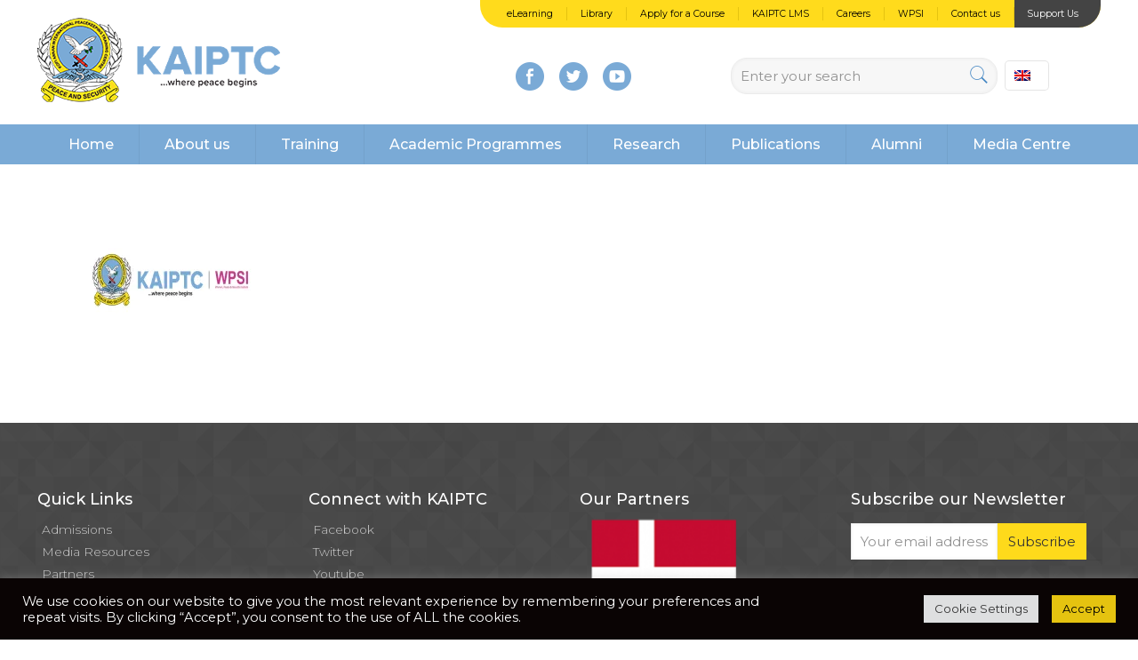

--- FILE ---
content_type: text/html; charset=UTF-8
request_url: https://www.kaiptc.org/untitled-2/
body_size: 45279
content:
<!DOCTYPE html>
<html lang="en-US" class="no-js" itemscope itemtype="https://schema.org/WebPage">

<head>

<meta charset="UTF-8" />
<script type="text/javascript">
/* <![CDATA[ */
 var gform;gform||(document.addEventListener("gform_main_scripts_loaded",function(){gform.scriptsLoaded=!0}),window.addEventListener("DOMContentLoaded",function(){gform.domLoaded=!0}),gform={domLoaded:!1,scriptsLoaded:!1,initializeOnLoaded:function(o){gform.domLoaded&&gform.scriptsLoaded?o():!gform.domLoaded&&gform.scriptsLoaded?window.addEventListener("DOMContentLoaded",o):document.addEventListener("gform_main_scripts_loaded",o)},hooks:{action:{},filter:{}},addAction:function(o,n,r,t){gform.addHook("action",o,n,r,t)},addFilter:function(o,n,r,t){gform.addHook("filter",o,n,r,t)},doAction:function(o){gform.doHook("action",o,arguments)},applyFilters:function(o){return gform.doHook("filter",o,arguments)},removeAction:function(o,n){gform.removeHook("action",o,n)},removeFilter:function(o,n,r){gform.removeHook("filter",o,n,r)},addHook:function(o,n,r,t,i){null==gform.hooks[o][n]&&(gform.hooks[o][n]=[]);var e=gform.hooks[o][n];null==i&&(i=n+"_"+e.length),gform.hooks[o][n].push({tag:i,callable:r,priority:t=null==t?10:t})},doHook:function(n,o,r){var t;if(r=Array.prototype.slice.call(r,1),null!=gform.hooks[n][o]&&((o=gform.hooks[n][o]).sort(function(o,n){return o.priority-n.priority}),o.forEach(function(o){"function"!=typeof(t=o.callable)&&(t=window[t]),"action"==n?t.apply(null,r):r[0]=t.apply(null,r)})),"filter"==n)return r[0]},removeHook:function(o,n,t,i){var r;null!=gform.hooks[o][n]&&(r=(r=gform.hooks[o][n]).filter(function(o,n,r){return!!(null!=i&&i!=o.tag||null!=t&&t!=o.priority)}),gform.hooks[o][n]=r)}}); 
/* ]]> */
</script>

<meta name="description" content="Welcome to the Kofi Annan International Peacekeeping Training Centre"/>
<meta name="keywords" content="KAIPTC, peacekeeping, kofi annan, ghana, peace, peace training, un training, annan, kofi, kaiptc ghana, griffiths, kotia, commandant"/>
<meta property="og:url" content="https://www.kaiptc.org/untitled-2/"/>
<meta property="og:type" content="article"/>
<meta property="og:title" content="Untitled-2"/>
<meta property="og:description" content="Welcome to the Kofi Annan International Peacekeeping Training Centre"/>
<script>
  (function(i,s,o,g,r,a,m){i['GoogleAnalyticsObject']=r;i[r]=i[r]||function(){
  (i[r].q=i[r].q||[]).push(arguments)},i[r].l=1*new Date();a=s.createElement(o),
  m=s.getElementsByTagName(o)[0];a.async=1;a.src=g;m.parentNode.insertBefore(a,m)
  })(window,document,'script','https://www.google-analytics.com/analytics.js','ga');

  ga('create', 'UA-101264432-1', 'auto');
  ga('send', 'pageview');

</script><title>Untitled-2 &#8211; KAIPTC</title>
<meta name='robots' content='max-image-preview:large' />
	<style>img:is([sizes="auto" i], [sizes^="auto," i]) { contain-intrinsic-size: 3000px 1500px }</style>
	<link rel="alternate" hreflang="en" href="https://www.kaiptc.org/untitled-2/" />
<meta name="format-detection" content="telephone=no">
<meta name="viewport" content="width=device-width, initial-scale=1" />
<link rel="shortcut icon" href="https://www.kaiptc.org/wp-content/uploads/2016/12/favicon.png" type="image/x-icon" />
<meta name="theme-color" content="#ffffff" media="(prefers-color-scheme: light)">
<meta name="theme-color" content="#ffffff" media="(prefers-color-scheme: dark)">
<!-- Jetpack Site Verification Tags -->
<meta name="google-site-verification" content="4C8c6YS1nTdtFnR3SlnAQsjJ3Oy8qka1AnnYOkhqTgM" />
<link rel='dns-prefetch' href='//www.google.com' />
<link rel='dns-prefetch' href='//secure.gravatar.com' />
<link rel='dns-prefetch' href='//stats.wp.com' />
<link rel='dns-prefetch' href='//fonts.googleapis.com' />
<link rel='dns-prefetch' href='//v0.wordpress.com' />
<link rel='preconnect' href='//i0.wp.com' />
<link rel='preconnect' href='//c0.wp.com' />
<link rel="alternate" type="application/rss+xml" title="KAIPTC &raquo; Feed" href="https://www.kaiptc.org/feed/" />
<link rel="alternate" type="application/rss+xml" title="KAIPTC &raquo; Comments Feed" href="https://www.kaiptc.org/comments/feed/" />
<link rel="alternate" type="application/rss+xml" title="KAIPTC &raquo; Untitled-2 Comments Feed" href="https://www.kaiptc.org/feed/?attachment_id=6828" />
<script type="text/javascript">
/* <![CDATA[ */
window._wpemojiSettings = {"baseUrl":"https:\/\/s.w.org\/images\/core\/emoji\/15.0.3\/72x72\/","ext":".png","svgUrl":"https:\/\/s.w.org\/images\/core\/emoji\/15.0.3\/svg\/","svgExt":".svg","source":{"concatemoji":"https:\/\/www.kaiptc.org\/wp-includes\/js\/wp-emoji-release.min.js?ver=6.7.4"}};
/*! This file is auto-generated */
!function(i,n){var o,s,e;function c(e){try{var t={supportTests:e,timestamp:(new Date).valueOf()};sessionStorage.setItem(o,JSON.stringify(t))}catch(e){}}function p(e,t,n){e.clearRect(0,0,e.canvas.width,e.canvas.height),e.fillText(t,0,0);var t=new Uint32Array(e.getImageData(0,0,e.canvas.width,e.canvas.height).data),r=(e.clearRect(0,0,e.canvas.width,e.canvas.height),e.fillText(n,0,0),new Uint32Array(e.getImageData(0,0,e.canvas.width,e.canvas.height).data));return t.every(function(e,t){return e===r[t]})}function u(e,t,n){switch(t){case"flag":return n(e,"\ud83c\udff3\ufe0f\u200d\u26a7\ufe0f","\ud83c\udff3\ufe0f\u200b\u26a7\ufe0f")?!1:!n(e,"\ud83c\uddfa\ud83c\uddf3","\ud83c\uddfa\u200b\ud83c\uddf3")&&!n(e,"\ud83c\udff4\udb40\udc67\udb40\udc62\udb40\udc65\udb40\udc6e\udb40\udc67\udb40\udc7f","\ud83c\udff4\u200b\udb40\udc67\u200b\udb40\udc62\u200b\udb40\udc65\u200b\udb40\udc6e\u200b\udb40\udc67\u200b\udb40\udc7f");case"emoji":return!n(e,"\ud83d\udc26\u200d\u2b1b","\ud83d\udc26\u200b\u2b1b")}return!1}function f(e,t,n){var r="undefined"!=typeof WorkerGlobalScope&&self instanceof WorkerGlobalScope?new OffscreenCanvas(300,150):i.createElement("canvas"),a=r.getContext("2d",{willReadFrequently:!0}),o=(a.textBaseline="top",a.font="600 32px Arial",{});return e.forEach(function(e){o[e]=t(a,e,n)}),o}function t(e){var t=i.createElement("script");t.src=e,t.defer=!0,i.head.appendChild(t)}"undefined"!=typeof Promise&&(o="wpEmojiSettingsSupports",s=["flag","emoji"],n.supports={everything:!0,everythingExceptFlag:!0},e=new Promise(function(e){i.addEventListener("DOMContentLoaded",e,{once:!0})}),new Promise(function(t){var n=function(){try{var e=JSON.parse(sessionStorage.getItem(o));if("object"==typeof e&&"number"==typeof e.timestamp&&(new Date).valueOf()<e.timestamp+604800&&"object"==typeof e.supportTests)return e.supportTests}catch(e){}return null}();if(!n){if("undefined"!=typeof Worker&&"undefined"!=typeof OffscreenCanvas&&"undefined"!=typeof URL&&URL.createObjectURL&&"undefined"!=typeof Blob)try{var e="postMessage("+f.toString()+"("+[JSON.stringify(s),u.toString(),p.toString()].join(",")+"));",r=new Blob([e],{type:"text/javascript"}),a=new Worker(URL.createObjectURL(r),{name:"wpTestEmojiSupports"});return void(a.onmessage=function(e){c(n=e.data),a.terminate(),t(n)})}catch(e){}c(n=f(s,u,p))}t(n)}).then(function(e){for(var t in e)n.supports[t]=e[t],n.supports.everything=n.supports.everything&&n.supports[t],"flag"!==t&&(n.supports.everythingExceptFlag=n.supports.everythingExceptFlag&&n.supports[t]);n.supports.everythingExceptFlag=n.supports.everythingExceptFlag&&!n.supports.flag,n.DOMReady=!1,n.readyCallback=function(){n.DOMReady=!0}}).then(function(){return e}).then(function(){var e;n.supports.everything||(n.readyCallback(),(e=n.source||{}).concatemoji?t(e.concatemoji):e.wpemoji&&e.twemoji&&(t(e.twemoji),t(e.wpemoji)))}))}((window,document),window._wpemojiSettings);
/* ]]> */
</script>

<link rel='stylesheet' id='mediaelement-css' href='https://c0.wp.com/c/6.7.4/wp-includes/js/mediaelement/mediaelementplayer-legacy.min.css' type='text/css' media='all' />
<link rel='stylesheet' id='wp-mediaelement-css' href='https://c0.wp.com/c/6.7.4/wp-includes/js/mediaelement/wp-mediaelement.min.css' type='text/css' media='all' />
<link rel='stylesheet' id='gforms_reset_css-css' href='https://www.kaiptc.org/wp-content/plugins/gravityforms/legacy/css/formreset.min.css?ver=2.8.11' type='text/css' media='all' />
<link rel='stylesheet' id='gforms_formsmain_css-css' href='https://www.kaiptc.org/wp-content/plugins/gravityforms/legacy/css/formsmain.min.css?ver=2.8.11' type='text/css' media='all' />
<link rel='stylesheet' id='gforms_ready_class_css-css' href='https://www.kaiptc.org/wp-content/plugins/gravityforms/legacy/css/readyclass.min.css?ver=2.8.11' type='text/css' media='all' />
<link rel='stylesheet' id='gforms_browsers_css-css' href='https://www.kaiptc.org/wp-content/plugins/gravityforms/legacy/css/browsers.min.css?ver=2.8.11' type='text/css' media='all' />
<link rel='stylesheet' id='popup-maker-site-css' href='https://www.kaiptc.org/wp-content/plugins/popup-maker/dist/assets/site.css?ver=1.21.1' type='text/css' media='all' />
<style id='popup-maker-site-inline-css' type='text/css'>
/* Popup Google Fonts */
@import url('//fonts.googleapis.com/css?family=Oswald:400|Montserrat:300|Acme');

/* Popup Theme 3039: Light Box */
.pum-theme-3039, .pum-theme-lightbox { background-color: rgba( 0, 0, 0, 0.84 ) } 
.pum-theme-3039 .pum-container, .pum-theme-lightbox .pum-container { padding: 0px; border-radius: 0px; border: 8px none #000000; box-shadow: 0px 0px 30px 0px rgba( 2, 2, 2, 1.00 ); background-color: rgba( 255, 255, 255, 1.00 ) } 
.pum-theme-3039 .pum-title, .pum-theme-lightbox .pum-title { color: #000000; text-align: left; text-shadow: 0px 0px 0px rgba( 2, 2, 2, 0.23 ); font-family: inherit; font-weight: 100; font-size: 0px; line-height: 0px } 
.pum-theme-3039 .pum-content, .pum-theme-lightbox .pum-content { color: #000000; font-family: inherit; font-weight: 100 } 
.pum-theme-3039 .pum-content + .pum-close, .pum-theme-lightbox .pum-content + .pum-close { position: absolute; height: 30px; width: 30px; left: auto; right: -24px; bottom: auto; top: -20px; padding: 0px; color: #ffffff; font-family: inherit; font-weight: 100; font-size: 21px; line-height: 8px; border: 2px none #ffffff; border-radius: 30px; box-shadow: 0px 0px 15px 1px rgba( 2, 2, 2, 0.75 ); text-shadow: 0px 0px 0px rgba( 0, 0, 0, 0.23 ); background-color: rgba( 86, 142, 191, 1.00 ) } 

/* Popup Theme 3038: Default Theme */
.pum-theme-3038, .pum-theme-default-theme { background-color: rgba( 10, 10, 10, 0.45 ) } 
.pum-theme-3038 .pum-container, .pum-theme-default-theme .pum-container { padding: 40px; border-radius: 0px; border: 1px none #000000; box-shadow: 1px 1px 14px 4px rgba( 2, 2, 2, 0.70 ); background-color: rgba( 249, 249, 249, 1.00 ) } 
.pum-theme-3038 .pum-title, .pum-theme-default-theme .pum-title { color: #ff2828; text-align: left; text-shadow: 0px 0px 0px rgba( 2, 2, 2, 0.23 ); font-family: Oswald; font-weight: 400; font-size: 31px; line-height: 36px } 
.pum-theme-3038 .pum-content, .pum-theme-default-theme .pum-content { color: #000000; font-family: Montserrat; font-weight: 300 } 
.pum-theme-3038 .pum-content + .pum-close, .pum-theme-default-theme .pum-content + .pum-close { position: absolute; height: auto; width: auto; left: 50%; right: auto; bottom: -16px; top: auto; padding: 9px; color: #ffffff; font-family: Tahoma; font-weight: 100; font-size: 19px; line-height: 14px; border: 1px solid #ffffff; border-radius: 0px; box-shadow: 0px 0px 0px 0px rgba( 2, 2, 2, 0.23 ); text-shadow: 0px 0px 0px rgba( 0, 0, 0, 0.23 ); background-color: rgba( 122, 170, 214, 1.00 ); transform: translateX(-50%) } 

/* Popup Theme 10752: Content Only - For use with page builders or block editor */
.pum-theme-10752, .pum-theme-content-only { background-color: rgba( 0, 0, 0, 0.70 ) } 
.pum-theme-10752 .pum-container, .pum-theme-content-only .pum-container { padding: 0px; border-radius: 0px; border: 1px none #000000; box-shadow: 0px 0px 0px 0px rgba( 2, 2, 2, 0.00 ) } 
.pum-theme-10752 .pum-title, .pum-theme-content-only .pum-title { color: #000000; text-align: left; text-shadow: 0px 0px 0px rgba( 2, 2, 2, 0.23 ); font-family: inherit; font-weight: 400; font-size: 32px; line-height: 36px } 
.pum-theme-10752 .pum-content, .pum-theme-content-only .pum-content { color: #8c8c8c; font-family: inherit; font-weight: 400 } 
.pum-theme-10752 .pum-content + .pum-close, .pum-theme-content-only .pum-content + .pum-close { position: absolute; height: 18px; width: 18px; left: auto; right: 7px; bottom: auto; top: 7px; padding: 0px; color: #000000; font-family: inherit; font-weight: 700; font-size: 20px; line-height: 20px; border: 1px none #ffffff; border-radius: 15px; box-shadow: 0px 0px 0px 0px rgba( 2, 2, 2, 0.00 ); text-shadow: 0px 0px 0px rgba( 0, 0, 0, 0.00 ); background-color: rgba( 255, 255, 255, 0.00 ) } 

/* Popup Theme 10396: Floating Bar - Soft Blue */
.pum-theme-10396, .pum-theme-floating-bar { background-color: rgba( 255, 255, 255, 0.00 ) } 
.pum-theme-10396 .pum-container, .pum-theme-floating-bar .pum-container { padding: 8px; border-radius: 0px; border: 1px none #000000; box-shadow: 1px 1px 3px 0px rgba( 2, 2, 2, 0.23 ); background-color: rgba( 238, 246, 252, 1.00 ) } 
.pum-theme-10396 .pum-title, .pum-theme-floating-bar .pum-title { color: #505050; text-align: left; text-shadow: 0px 0px 0px rgba( 2, 2, 2, 0.23 ); font-family: inherit; font-weight: 400; font-size: 32px; line-height: 36px } 
.pum-theme-10396 .pum-content, .pum-theme-floating-bar .pum-content { color: #505050; font-family: inherit; font-weight: 400 } 
.pum-theme-10396 .pum-content + .pum-close, .pum-theme-floating-bar .pum-content + .pum-close { position: absolute; height: 18px; width: 18px; left: auto; right: 5px; bottom: auto; top: 50%; padding: 0px; color: #505050; font-family: Sans-Serif; font-weight: 700; font-size: 15px; line-height: 18px; border: 1px solid #505050; border-radius: 15px; box-shadow: 0px 0px 0px 0px rgba( 2, 2, 2, 0.00 ); text-shadow: 0px 0px 0px rgba( 0, 0, 0, 0.00 ); background-color: rgba( 255, 255, 255, 0.00 ); transform: translate(0, -50%) } 

/* Popup Theme 3042: Cutting Edge */
.pum-theme-3042, .pum-theme-cutting-edge { background-color: rgba( 0, 0, 0, 0.50 ) } 
.pum-theme-3042 .pum-container, .pum-theme-cutting-edge .pum-container { padding: 18px; border-radius: 0px; border: 1px none #000000; box-shadow: 0px 10px 25px 0px rgba( 2, 2, 2, 0.50 ); background-color: rgba( 30, 115, 190, 1.00 ) } 
.pum-theme-3042 .pum-title, .pum-theme-cutting-edge .pum-title { color: #ffffff; text-align: left; text-shadow: 0px 0px 0px rgba( 2, 2, 2, 0.23 ); font-family: Sans-Serif; font-size: 26px; line-height: 28px } 
.pum-theme-3042 .pum-content, .pum-theme-cutting-edge .pum-content { color: #ffffff; font-family: inherit } 
.pum-theme-3042 .pum-content + .pum-close, .pum-theme-cutting-edge .pum-content + .pum-close { position: absolute; height: 24px; width: 24px; left: auto; right: 0px; bottom: auto; top: 0px; padding: 0px; color: #1e73be; font-family: inherit; font-size: 32px; line-height: 24px; border: 1px none #ffffff; border-radius: 0px; box-shadow: -1px 1px 1px 0px rgba( 2, 2, 2, 0.10 ); text-shadow: -1px 1px 1px rgba( 0, 0, 0, 0.10 ); background-color: rgba( 238, 238, 34, 1.00 ) } 

/* Popup Theme 3043: Framed Border */
.pum-theme-3043, .pum-theme-framed-border { background-color: rgba( 255, 255, 255, 0.50 ) } 
.pum-theme-3043 .pum-container, .pum-theme-framed-border .pum-container { padding: 18px; border-radius: 0px; border: 20px outset #dd3333; box-shadow: 1px 1px 3px 0px rgba( 2, 2, 2, 0.97 ) inset; background-color: rgba( 255, 251, 239, 1.00 ) } 
.pum-theme-3043 .pum-title, .pum-theme-framed-border .pum-title { color: #000000; text-align: left; text-shadow: 0px 0px 0px rgba( 2, 2, 2, 0.23 ); font-family: inherit; font-size: 32px; line-height: 36px } 
.pum-theme-3043 .pum-content, .pum-theme-framed-border .pum-content { color: #2d2d2d; font-family: inherit } 
.pum-theme-3043 .pum-content + .pum-close, .pum-theme-framed-border .pum-content + .pum-close { position: absolute; height: 20px; width: 20px; left: auto; right: -20px; bottom: auto; top: -20px; padding: 0px; color: #ffffff; font-family: Acme; font-size: 20px; line-height: 20px; border: 1px none #ffffff; border-radius: 0px; box-shadow: 0px 0px 0px 0px rgba( 2, 2, 2, 0.23 ); text-shadow: 0px 0px 0px rgba( 0, 0, 0, 0.23 ); background-color: rgba( 0, 0, 0, 0.55 ) } 

/* Popup Theme 3040: Enterprise Blue */
.pum-theme-3040, .pum-theme-enterprise-blue { background-color: rgba( 0, 0, 0, 0.70 ) } 
.pum-theme-3040 .pum-container, .pum-theme-enterprise-blue .pum-container { padding: 28px; border-radius: 5px; border: 1px none #000000; box-shadow: 0px 10px 25px 4px rgba( 2, 2, 2, 0.50 ); background-color: rgba( 255, 255, 255, 1.00 ) } 
.pum-theme-3040 .pum-title, .pum-theme-enterprise-blue .pum-title { color: #315b7c; text-align: left; text-shadow: 0px 0px 0px rgba( 2, 2, 2, 0.23 ); font-family: inherit; font-size: 34px; line-height: 36px } 
.pum-theme-3040 .pum-content, .pum-theme-enterprise-blue .pum-content { color: #2d2d2d; font-family: inherit } 
.pum-theme-3040 .pum-content + .pum-close, .pum-theme-enterprise-blue .pum-content + .pum-close { position: absolute; height: 28px; width: 28px; left: auto; right: 8px; bottom: auto; top: 8px; padding: 4px; color: #ffffff; font-family: inherit; font-size: 20px; line-height: 20px; border: 1px none #ffffff; border-radius: 42px; box-shadow: 0px 0px 0px 0px rgba( 2, 2, 2, 0.23 ); text-shadow: 0px 0px 0px rgba( 0, 0, 0, 0.23 ); background-color: rgba( 49, 91, 124, 1.00 ) } 


</style>
<style id='wp-emoji-styles-inline-css' type='text/css'>

	img.wp-smiley, img.emoji {
		display: inline !important;
		border: none !important;
		box-shadow: none !important;
		height: 1em !important;
		width: 1em !important;
		margin: 0 0.07em !important;
		vertical-align: -0.1em !important;
		background: none !important;
		padding: 0 !important;
	}
</style>
<link rel='stylesheet' id='wp-block-library-css' href='https://c0.wp.com/c/6.7.4/wp-includes/css/dist/block-library/style.min.css' type='text/css' media='all' />
<link rel='stylesheet' id='wp-components-css' href='https://c0.wp.com/c/6.7.4/wp-includes/css/dist/components/style.min.css' type='text/css' media='all' />
<link rel='stylesheet' id='wp-preferences-css' href='https://c0.wp.com/c/6.7.4/wp-includes/css/dist/preferences/style.min.css' type='text/css' media='all' />
<link rel='stylesheet' id='wp-block-editor-css' href='https://c0.wp.com/c/6.7.4/wp-includes/css/dist/block-editor/style.min.css' type='text/css' media='all' />
<link rel='stylesheet' id='popup-maker-block-library-style-css' href='https://www.kaiptc.org/wp-content/plugins/popup-maker/dist/packages/block-library-style.css?ver=dbea705cfafe089d65f1' type='text/css' media='all' />
<style id='jetpack-sharing-buttons-style-inline-css' type='text/css'>
.jetpack-sharing-buttons__services-list{display:flex;flex-direction:row;flex-wrap:wrap;gap:0;list-style-type:none;margin:5px;padding:0}.jetpack-sharing-buttons__services-list.has-small-icon-size{font-size:12px}.jetpack-sharing-buttons__services-list.has-normal-icon-size{font-size:16px}.jetpack-sharing-buttons__services-list.has-large-icon-size{font-size:24px}.jetpack-sharing-buttons__services-list.has-huge-icon-size{font-size:36px}@media print{.jetpack-sharing-buttons__services-list{display:none!important}}.editor-styles-wrapper .wp-block-jetpack-sharing-buttons{gap:0;padding-inline-start:0}ul.jetpack-sharing-buttons__services-list.has-background{padding:1.25em 2.375em}
</style>
<style id='classic-theme-styles-inline-css' type='text/css'>
/*! This file is auto-generated */
.wp-block-button__link{color:#fff;background-color:#32373c;border-radius:9999px;box-shadow:none;text-decoration:none;padding:calc(.667em + 2px) calc(1.333em + 2px);font-size:1.125em}.wp-block-file__button{background:#32373c;color:#fff;text-decoration:none}
</style>
<style id='global-styles-inline-css' type='text/css'>
:root{--wp--preset--aspect-ratio--square: 1;--wp--preset--aspect-ratio--4-3: 4/3;--wp--preset--aspect-ratio--3-4: 3/4;--wp--preset--aspect-ratio--3-2: 3/2;--wp--preset--aspect-ratio--2-3: 2/3;--wp--preset--aspect-ratio--16-9: 16/9;--wp--preset--aspect-ratio--9-16: 9/16;--wp--preset--color--black: #000000;--wp--preset--color--cyan-bluish-gray: #abb8c3;--wp--preset--color--white: #ffffff;--wp--preset--color--pale-pink: #f78da7;--wp--preset--color--vivid-red: #cf2e2e;--wp--preset--color--luminous-vivid-orange: #ff6900;--wp--preset--color--luminous-vivid-amber: #fcb900;--wp--preset--color--light-green-cyan: #7bdcb5;--wp--preset--color--vivid-green-cyan: #00d084;--wp--preset--color--pale-cyan-blue: #8ed1fc;--wp--preset--color--vivid-cyan-blue: #0693e3;--wp--preset--color--vivid-purple: #9b51e0;--wp--preset--gradient--vivid-cyan-blue-to-vivid-purple: linear-gradient(135deg,rgba(6,147,227,1) 0%,rgb(155,81,224) 100%);--wp--preset--gradient--light-green-cyan-to-vivid-green-cyan: linear-gradient(135deg,rgb(122,220,180) 0%,rgb(0,208,130) 100%);--wp--preset--gradient--luminous-vivid-amber-to-luminous-vivid-orange: linear-gradient(135deg,rgba(252,185,0,1) 0%,rgba(255,105,0,1) 100%);--wp--preset--gradient--luminous-vivid-orange-to-vivid-red: linear-gradient(135deg,rgba(255,105,0,1) 0%,rgb(207,46,46) 100%);--wp--preset--gradient--very-light-gray-to-cyan-bluish-gray: linear-gradient(135deg,rgb(238,238,238) 0%,rgb(169,184,195) 100%);--wp--preset--gradient--cool-to-warm-spectrum: linear-gradient(135deg,rgb(74,234,220) 0%,rgb(151,120,209) 20%,rgb(207,42,186) 40%,rgb(238,44,130) 60%,rgb(251,105,98) 80%,rgb(254,248,76) 100%);--wp--preset--gradient--blush-light-purple: linear-gradient(135deg,rgb(255,206,236) 0%,rgb(152,150,240) 100%);--wp--preset--gradient--blush-bordeaux: linear-gradient(135deg,rgb(254,205,165) 0%,rgb(254,45,45) 50%,rgb(107,0,62) 100%);--wp--preset--gradient--luminous-dusk: linear-gradient(135deg,rgb(255,203,112) 0%,rgb(199,81,192) 50%,rgb(65,88,208) 100%);--wp--preset--gradient--pale-ocean: linear-gradient(135deg,rgb(255,245,203) 0%,rgb(182,227,212) 50%,rgb(51,167,181) 100%);--wp--preset--gradient--electric-grass: linear-gradient(135deg,rgb(202,248,128) 0%,rgb(113,206,126) 100%);--wp--preset--gradient--midnight: linear-gradient(135deg,rgb(2,3,129) 0%,rgb(40,116,252) 100%);--wp--preset--font-size--small: 13px;--wp--preset--font-size--medium: 20px;--wp--preset--font-size--large: 36px;--wp--preset--font-size--x-large: 42px;--wp--preset--spacing--20: 0.44rem;--wp--preset--spacing--30: 0.67rem;--wp--preset--spacing--40: 1rem;--wp--preset--spacing--50: 1.5rem;--wp--preset--spacing--60: 2.25rem;--wp--preset--spacing--70: 3.38rem;--wp--preset--spacing--80: 5.06rem;--wp--preset--shadow--natural: 6px 6px 9px rgba(0, 0, 0, 0.2);--wp--preset--shadow--deep: 12px 12px 50px rgba(0, 0, 0, 0.4);--wp--preset--shadow--sharp: 6px 6px 0px rgba(0, 0, 0, 0.2);--wp--preset--shadow--outlined: 6px 6px 0px -3px rgba(255, 255, 255, 1), 6px 6px rgba(0, 0, 0, 1);--wp--preset--shadow--crisp: 6px 6px 0px rgba(0, 0, 0, 1);}:where(.is-layout-flex){gap: 0.5em;}:where(.is-layout-grid){gap: 0.5em;}body .is-layout-flex{display: flex;}.is-layout-flex{flex-wrap: wrap;align-items: center;}.is-layout-flex > :is(*, div){margin: 0;}body .is-layout-grid{display: grid;}.is-layout-grid > :is(*, div){margin: 0;}:where(.wp-block-columns.is-layout-flex){gap: 2em;}:where(.wp-block-columns.is-layout-grid){gap: 2em;}:where(.wp-block-post-template.is-layout-flex){gap: 1.25em;}:where(.wp-block-post-template.is-layout-grid){gap: 1.25em;}.has-black-color{color: var(--wp--preset--color--black) !important;}.has-cyan-bluish-gray-color{color: var(--wp--preset--color--cyan-bluish-gray) !important;}.has-white-color{color: var(--wp--preset--color--white) !important;}.has-pale-pink-color{color: var(--wp--preset--color--pale-pink) !important;}.has-vivid-red-color{color: var(--wp--preset--color--vivid-red) !important;}.has-luminous-vivid-orange-color{color: var(--wp--preset--color--luminous-vivid-orange) !important;}.has-luminous-vivid-amber-color{color: var(--wp--preset--color--luminous-vivid-amber) !important;}.has-light-green-cyan-color{color: var(--wp--preset--color--light-green-cyan) !important;}.has-vivid-green-cyan-color{color: var(--wp--preset--color--vivid-green-cyan) !important;}.has-pale-cyan-blue-color{color: var(--wp--preset--color--pale-cyan-blue) !important;}.has-vivid-cyan-blue-color{color: var(--wp--preset--color--vivid-cyan-blue) !important;}.has-vivid-purple-color{color: var(--wp--preset--color--vivid-purple) !important;}.has-black-background-color{background-color: var(--wp--preset--color--black) !important;}.has-cyan-bluish-gray-background-color{background-color: var(--wp--preset--color--cyan-bluish-gray) !important;}.has-white-background-color{background-color: var(--wp--preset--color--white) !important;}.has-pale-pink-background-color{background-color: var(--wp--preset--color--pale-pink) !important;}.has-vivid-red-background-color{background-color: var(--wp--preset--color--vivid-red) !important;}.has-luminous-vivid-orange-background-color{background-color: var(--wp--preset--color--luminous-vivid-orange) !important;}.has-luminous-vivid-amber-background-color{background-color: var(--wp--preset--color--luminous-vivid-amber) !important;}.has-light-green-cyan-background-color{background-color: var(--wp--preset--color--light-green-cyan) !important;}.has-vivid-green-cyan-background-color{background-color: var(--wp--preset--color--vivid-green-cyan) !important;}.has-pale-cyan-blue-background-color{background-color: var(--wp--preset--color--pale-cyan-blue) !important;}.has-vivid-cyan-blue-background-color{background-color: var(--wp--preset--color--vivid-cyan-blue) !important;}.has-vivid-purple-background-color{background-color: var(--wp--preset--color--vivid-purple) !important;}.has-black-border-color{border-color: var(--wp--preset--color--black) !important;}.has-cyan-bluish-gray-border-color{border-color: var(--wp--preset--color--cyan-bluish-gray) !important;}.has-white-border-color{border-color: var(--wp--preset--color--white) !important;}.has-pale-pink-border-color{border-color: var(--wp--preset--color--pale-pink) !important;}.has-vivid-red-border-color{border-color: var(--wp--preset--color--vivid-red) !important;}.has-luminous-vivid-orange-border-color{border-color: var(--wp--preset--color--luminous-vivid-orange) !important;}.has-luminous-vivid-amber-border-color{border-color: var(--wp--preset--color--luminous-vivid-amber) !important;}.has-light-green-cyan-border-color{border-color: var(--wp--preset--color--light-green-cyan) !important;}.has-vivid-green-cyan-border-color{border-color: var(--wp--preset--color--vivid-green-cyan) !important;}.has-pale-cyan-blue-border-color{border-color: var(--wp--preset--color--pale-cyan-blue) !important;}.has-vivid-cyan-blue-border-color{border-color: var(--wp--preset--color--vivid-cyan-blue) !important;}.has-vivid-purple-border-color{border-color: var(--wp--preset--color--vivid-purple) !important;}.has-vivid-cyan-blue-to-vivid-purple-gradient-background{background: var(--wp--preset--gradient--vivid-cyan-blue-to-vivid-purple) !important;}.has-light-green-cyan-to-vivid-green-cyan-gradient-background{background: var(--wp--preset--gradient--light-green-cyan-to-vivid-green-cyan) !important;}.has-luminous-vivid-amber-to-luminous-vivid-orange-gradient-background{background: var(--wp--preset--gradient--luminous-vivid-amber-to-luminous-vivid-orange) !important;}.has-luminous-vivid-orange-to-vivid-red-gradient-background{background: var(--wp--preset--gradient--luminous-vivid-orange-to-vivid-red) !important;}.has-very-light-gray-to-cyan-bluish-gray-gradient-background{background: var(--wp--preset--gradient--very-light-gray-to-cyan-bluish-gray) !important;}.has-cool-to-warm-spectrum-gradient-background{background: var(--wp--preset--gradient--cool-to-warm-spectrum) !important;}.has-blush-light-purple-gradient-background{background: var(--wp--preset--gradient--blush-light-purple) !important;}.has-blush-bordeaux-gradient-background{background: var(--wp--preset--gradient--blush-bordeaux) !important;}.has-luminous-dusk-gradient-background{background: var(--wp--preset--gradient--luminous-dusk) !important;}.has-pale-ocean-gradient-background{background: var(--wp--preset--gradient--pale-ocean) !important;}.has-electric-grass-gradient-background{background: var(--wp--preset--gradient--electric-grass) !important;}.has-midnight-gradient-background{background: var(--wp--preset--gradient--midnight) !important;}.has-small-font-size{font-size: var(--wp--preset--font-size--small) !important;}.has-medium-font-size{font-size: var(--wp--preset--font-size--medium) !important;}.has-large-font-size{font-size: var(--wp--preset--font-size--large) !important;}.has-x-large-font-size{font-size: var(--wp--preset--font-size--x-large) !important;}
:where(.wp-block-post-template.is-layout-flex){gap: 1.25em;}:where(.wp-block-post-template.is-layout-grid){gap: 1.25em;}
:where(.wp-block-columns.is-layout-flex){gap: 2em;}:where(.wp-block-columns.is-layout-grid){gap: 2em;}
:root :where(.wp-block-pullquote){font-size: 1.5em;line-height: 1.6;}
</style>
<link rel='stylesheet' id='contact-form-7-css' href='https://www.kaiptc.org/wp-content/plugins/contact-form-7/includes/css/styles.css?ver=6.1.1' type='text/css' media='all' />
<link rel='stylesheet' id='cookie-law-info-css' href='https://www.kaiptc.org/wp-content/plugins/cookie-law-info/legacy/public/css/cookie-law-info-public.css?ver=3.3.5' type='text/css' media='all' />
<link rel='stylesheet' id='cookie-law-info-gdpr-css' href='https://www.kaiptc.org/wp-content/plugins/cookie-law-info/legacy/public/css/cookie-law-info-gdpr.css?ver=3.3.5' type='text/css' media='all' />
<link rel='stylesheet' id='bwg_sumoselect-css' href='https://www.kaiptc.org/wp-content/plugins/photo-gallery/css/sumoselect.min.css?ver=3.0.3' type='text/css' media='all' />
<link rel='stylesheet' id='bwg_font-awesome-css' href='https://www.kaiptc.org/wp-content/plugins/photo-gallery/css/font-awesome/font-awesome.min.css?ver=4.6.3' type='text/css' media='all' />
<link rel='stylesheet' id='bwg_mCustomScrollbar-css' href='https://www.kaiptc.org/wp-content/plugins/photo-gallery/css/jquery.mCustomScrollbar.min.css?ver=2.5.7' type='text/css' media='all' />
<link rel='stylesheet' id='bwg_frontend-css' href='https://www.kaiptc.org/wp-content/plugins/photo-gallery/css/bwg_frontend.css?ver=2.5.7' type='text/css' media='all' />
<link rel='stylesheet' id='wpml-legacy-dropdown-click-0-css' href='//www.kaiptc.org/wp-content/plugins/sitepress-multilingual-cms/templates/language-switchers/legacy-dropdown-click/style.min.css?ver=1' type='text/css' media='all' />
<link rel='stylesheet' id='mfn-be-css' href='https://www.kaiptc.org/wp-content/themes/kaiptc/css/be.css?ver=26.4.0.8' type='text/css' media='all' />
<link rel='stylesheet' id='mfn-animations-css' href='https://www.kaiptc.org/wp-content/themes/kaiptc/assets/animations/animations.min.css?ver=26.4.0.8' type='text/css' media='all' />
<link rel='stylesheet' id='mfn-font-awesome-css' href='https://www.kaiptc.org/wp-content/themes/kaiptc/fonts/fontawesome/fontawesome.css?ver=26.4.0.8' type='text/css' media='all' />
<link rel='stylesheet' id='mfn-jplayer-css' href='https://www.kaiptc.org/wp-content/themes/kaiptc/assets/jplayer/css/jplayer.blue.monday.min.css?ver=26.4.0.8' type='text/css' media='all' />
<link rel='stylesheet' id='mfn-responsive-css' href='https://www.kaiptc.org/wp-content/themes/kaiptc/css/responsive.css?ver=26.4.0.8' type='text/css' media='all' />
<link rel='stylesheet' id='mfn-fonts-css' href='https://fonts.googleapis.com/css?family=Montserrat%3A1%2C100%2C100italic%2C200%2C200italic%2C300%2C300italic%2C400%2C400italic%2C500%2C500italic%2C600%2C600italic%2C700%2C700italic%2C800%2C800italic%2C900%2C900italic&#038;display=swap&#038;ver=6.7.4' type='text/css' media='all' />
<style id='mfn-dynamic-inline-css' type='text/css'>
@font-face{font-family:"Proxima Nova Regular";src:url("http://www.kaiptc.org/wp-content/uploads/2016/12/proximanova-regular-webfont.ttf") format("truetype");font-weight:normal;font-style:normal}
#Footer{background-image:url(http://www.kaiptc.org/wp-content/uploads/2017/03/footer.jpg);background-repeat:repeat;background-position:center}
html{background-color:#ffffff}#Wrapper,#Content,.mfn-popup .mfn-popup-content,.mfn-off-canvas-sidebar .mfn-off-canvas-content-wrapper,.mfn-cart-holder,.mfn-header-login,#Top_bar .search_wrapper,#Top_bar .top_bar_right .mfn-live-search-box,.column_livesearch .mfn-live-search-wrapper,.column_livesearch .mfn-live-search-box{background-color:#ffffff}body:not(.template-slider) #Header{min-height:0px}body.header-below:not(.template-slider) #Header{padding-top:0px}body,button,span.date_label,.timeline_items li h3 span,input[type="submit"],input[type="reset"],input[type="button"],input[type="date"],input[type="text"],input[type="password"],input[type="tel"],input[type="email"],textarea,select,.offer_li .title h3,.mfn-menu-item-megamenu{font-family:"Montserrat",-apple-system,BlinkMacSystemFont,"Segoe UI",Roboto,Oxygen-Sans,Ubuntu,Cantarell,"Helvetica Neue",sans-serif}#menu > ul > li > a,a.action_button,#overlay-menu ul li a{font-family:"Montserrat",-apple-system,BlinkMacSystemFont,"Segoe UI",Roboto,Oxygen-Sans,Ubuntu,Cantarell,"Helvetica Neue",sans-serif}#Subheader .title{font-family:"Montserrat",-apple-system,BlinkMacSystemFont,"Segoe UI",Roboto,Oxygen-Sans,Ubuntu,Cantarell,"Helvetica Neue",sans-serif}h1,h2,h3,h4,.text-logo #logo{font-family:"Montserrat",-apple-system,BlinkMacSystemFont,"Segoe UI",Roboto,Oxygen-Sans,Ubuntu,Cantarell,"Helvetica Neue",sans-serif}h5,h6{font-family:"Montserrat",-apple-system,BlinkMacSystemFont,"Segoe UI",Roboto,Oxygen-Sans,Ubuntu,Cantarell,"Helvetica Neue",sans-serif}blockquote{font-family:"Montserrat",-apple-system,BlinkMacSystemFont,"Segoe UI",Roboto,Oxygen-Sans,Ubuntu,Cantarell,"Helvetica Neue",sans-serif}.chart_box .chart .num,.counter .desc_wrapper .number-wrapper,.how_it_works .image .number,.pricing-box .plan-header .price,.quick_fact .number-wrapper,.woocommerce .product div.entry-summary .price{font-family:"Montserrat",-apple-system,BlinkMacSystemFont,"Segoe UI",Roboto,Oxygen-Sans,Ubuntu,Cantarell,"Helvetica Neue",sans-serif}body,.mfn-menu-item-megamenu{font-size:15px;line-height:23px;font-weight:300;letter-spacing:0px}.big{font-size:17px;line-height:20px;font-weight:600;letter-spacing:0px}#menu > ul > li > a,a.action_button,#overlay-menu ul li a{font-size:16px;font-weight:500;letter-spacing:0px}#overlay-menu ul li a{line-height:24px}#Subheader .title{font-size:42px;line-height:50px;font-weight:500;letter-spacing:0px}h1,.text-logo #logo{font-size:50px;line-height:57px;font-weight:400;letter-spacing:0px}h2{font-size:25px;line-height:30px;font-weight:500;letter-spacing:0px}h3,.woocommerce ul.products li.product h3,.woocommerce #customer_login h2{font-size:24px;line-height:27px;font-weight:600;letter-spacing:0px}h4,.woocommerce .woocommerce-order-details__title,.woocommerce .wc-bacs-bank-details-heading,.woocommerce .woocommerce-customer-details h2{font-size:20px;line-height:23px;font-weight:500;letter-spacing:0px}h5{font-size:18px;line-height:23px;font-weight:400;letter-spacing:0px}h6{font-size:13px;line-height:19px;font-weight:300;letter-spacing:0px;font-style:italic}#Intro .intro-title{font-size:70px;line-height:70px;font-weight:400;letter-spacing:0px}@media only screen and (min-width:768px) and (max-width:959px){body,.mfn-menu-item-megamenu{font-size:15px;line-height:23px;font-weight:300;letter-spacing:0px}.big{font-size:17px;line-height:20px;font-weight:600;letter-spacing:0px}#menu > ul > li > a,a.action_button,#overlay-menu ul li a{font-size:16px;font-weight:500;letter-spacing:0px}#overlay-menu ul li a{line-height:24px}#Subheader .title{font-size:42px;line-height:50px;font-weight:500;letter-spacing:0px}h1,.text-logo #logo{font-size:50px;line-height:57px;font-weight:400;letter-spacing:0px}h2{font-size:25px;line-height:30px;font-weight:500;letter-spacing:0px}h3,.woocommerce ul.products li.product h3,.woocommerce #customer_login h2{font-size:24px;line-height:27px;font-weight:600;letter-spacing:0px}h4,.woocommerce .woocommerce-order-details__title,.woocommerce .wc-bacs-bank-details-heading,.woocommerce .woocommerce-customer-details h2{font-size:20px;line-height:23px;font-weight:500;letter-spacing:0px}h5{font-size:18px;line-height:23px;font-weight:400;letter-spacing:0px}h6{font-size:13px;line-height:19px;font-weight:300;letter-spacing:0px;font-style:italic}#Intro .intro-title{font-size:70px;line-height:70px;font-weight:400;letter-spacing:0px}blockquote{font-size:15px}.chart_box .chart .num{font-size:45px;line-height:45px}.counter .desc_wrapper .number-wrapper{font-size:45px;line-height:45px}.counter .desc_wrapper .title{font-size:14px;line-height:18px}.faq .question .title{font-size:14px}.fancy_heading .title{font-size:38px;line-height:38px}.offer .offer_li .desc_wrapper .title h3{font-size:32px;line-height:32px}.offer_thumb_ul li.offer_thumb_li .desc_wrapper .title h3{font-size:32px;line-height:32px}.pricing-box .plan-header h2{font-size:27px;line-height:27px}.pricing-box .plan-header .price > span{font-size:40px;line-height:40px}.pricing-box .plan-header .price sup.currency{font-size:18px;line-height:18px}.pricing-box .plan-header .price sup.period{font-size:14px;line-height:14px}.quick_fact .number-wrapper{font-size:80px;line-height:80px}.trailer_box .desc h2{font-size:27px;line-height:27px}.widget > h3{font-size:17px;line-height:20px}}@media only screen and (min-width:480px) and (max-width:767px){body,.mfn-menu-item-megamenu{font-size:15px;line-height:23px;font-weight:300;letter-spacing:0px}.big{font-size:17px;line-height:20px;font-weight:600;letter-spacing:0px}#menu > ul > li > a,a.action_button,#overlay-menu ul li a{font-size:16px;font-weight:500;letter-spacing:0px}#overlay-menu ul li a{line-height:24px}#Subheader .title{font-size:42px;line-height:50px;font-weight:500;letter-spacing:0px}h1,.text-logo #logo{font-size:50px;line-height:57px;font-weight:400;letter-spacing:0px}h2{font-size:25px;line-height:30px;font-weight:500;letter-spacing:0px}h3,.woocommerce ul.products li.product h3,.woocommerce #customer_login h2{font-size:24px;line-height:27px;font-weight:600;letter-spacing:0px}h4,.woocommerce .woocommerce-order-details__title,.woocommerce .wc-bacs-bank-details-heading,.woocommerce .woocommerce-customer-details h2{font-size:20px;line-height:23px;font-weight:500;letter-spacing:0px}h5{font-size:18px;line-height:23px;font-weight:400;letter-spacing:0px}h6{font-size:13px;line-height:19px;font-weight:300;letter-spacing:0px;font-style:italic}#Intro .intro-title{font-size:70px;line-height:70px;font-weight:400;letter-spacing:0px}blockquote{font-size:14px}.chart_box .chart .num{font-size:40px;line-height:40px}.counter .desc_wrapper .number-wrapper{font-size:40px;line-height:40px}.counter .desc_wrapper .title{font-size:13px;line-height:16px}.faq .question .title{font-size:13px}.fancy_heading .title{font-size:34px;line-height:34px}.offer .offer_li .desc_wrapper .title h3{font-size:28px;line-height:28px}.offer_thumb_ul li.offer_thumb_li .desc_wrapper .title h3{font-size:28px;line-height:28px}.pricing-box .plan-header h2{font-size:24px;line-height:24px}.pricing-box .plan-header .price > span{font-size:34px;line-height:34px}.pricing-box .plan-header .price sup.currency{font-size:16px;line-height:16px}.pricing-box .plan-header .price sup.period{font-size:13px;line-height:13px}.quick_fact .number-wrapper{font-size:70px;line-height:70px}.trailer_box .desc h2{font-size:24px;line-height:24px}.widget > h3{font-size:16px;line-height:19px}}@media only screen and (max-width:479px){body,.mfn-menu-item-megamenu{font-size:15px;line-height:23px;font-weight:300;letter-spacing:0px}.big{font-size:17px;line-height:20px;font-weight:600;letter-spacing:0px}#menu > ul > li > a,a.action_button,#overlay-menu ul li a{font-size:16px;font-weight:500;letter-spacing:0px}#overlay-menu ul li a{line-height:24px}#Subheader .title{font-size:42px;line-height:50px;font-weight:500;letter-spacing:0px}h1,.text-logo #logo{font-size:50px;line-height:57px;font-weight:400;letter-spacing:0px}h2{font-size:25px;line-height:30px;font-weight:500;letter-spacing:0px}h3,.woocommerce ul.products li.product h3,.woocommerce #customer_login h2{font-size:24px;line-height:27px;font-weight:600;letter-spacing:0px}h4,.woocommerce .woocommerce-order-details__title,.woocommerce .wc-bacs-bank-details-heading,.woocommerce .woocommerce-customer-details h2{font-size:20px;line-height:23px;font-weight:500;letter-spacing:0px}h5{font-size:18px;line-height:23px;font-weight:400;letter-spacing:0px}h6{font-size:13px;line-height:19px;font-weight:300;letter-spacing:0px;font-style:italic}#Intro .intro-title{font-size:70px;line-height:70px;font-weight:400;letter-spacing:0px}blockquote{font-size:13px}.chart_box .chart .num{font-size:35px;line-height:35px}.counter .desc_wrapper .number-wrapper{font-size:35px;line-height:35px}.counter .desc_wrapper .title{font-size:13px;line-height:26px}.faq .question .title{font-size:13px}.fancy_heading .title{font-size:30px;line-height:30px}.offer .offer_li .desc_wrapper .title h3{font-size:26px;line-height:26px}.offer_thumb_ul li.offer_thumb_li .desc_wrapper .title h3{font-size:26px;line-height:26px}.pricing-box .plan-header h2{font-size:21px;line-height:21px}.pricing-box .plan-header .price > span{font-size:32px;line-height:32px}.pricing-box .plan-header .price sup.currency{font-size:14px;line-height:14px}.pricing-box .plan-header .price sup.period{font-size:13px;line-height:13px}.quick_fact .number-wrapper{font-size:60px;line-height:60px}.trailer_box .desc h2{font-size:21px;line-height:21px}.widget > h3{font-size:15px;line-height:18px}}.with_aside .sidebar.columns{width:28%}.with_aside .sections_group{width:72%}.aside_both .sidebar.columns{width:23%}.aside_both .sidebar.sidebar-1{margin-left:-77%}.aside_both .sections_group{width:54%;margin-left:23%}@media only screen and (min-width:1240px){#Wrapper,.with_aside .content_wrapper{max-width:1240px}.section_wrapper,.container{max-width:1220px}.layout-boxed.header-boxed #Top_bar.is-sticky{max-width:1240px}}@media only screen and (max-width:767px){.section_wrapper,.container,.four.columns .widget-area{max-width:770px !important}}  .button-default .button,.button-flat .button,.button-round .button{background-color:#ffdb1c;color:#747474}.button-stroke .button{border-color:#ffdb1c;color:#747474}.button-stroke .button:hover{background-color:#ffdb1c;color:#fff}.button-default .button_theme,.button-default button,.button-default input[type="button"],.button-default input[type="reset"],.button-default input[type="submit"],.button-flat .button_theme,.button-flat button,.button-flat input[type="button"],.button-flat input[type="reset"],.button-flat input[type="submit"],.button-round .button_theme,.button-round button,.button-round input[type="button"],.button-round input[type="reset"],.button-round input[type="submit"],.woocommerce #respond input#submit,.woocommerce a.button:not(.default),.woocommerce button.button,.woocommerce input.button,.woocommerce #respond input#submit:hover,.woocommerce a.button:hover,.woocommerce button.button:hover,.woocommerce input.button:hover{color:#ffffff}.button-default #respond input#submit.alt.disabled,.button-default #respond input#submit.alt.disabled:hover,.button-default #respond input#submit.alt:disabled,.button-default #respond input#submit.alt:disabled:hover,.button-default #respond input#submit.alt:disabled[disabled],.button-default #respond input#submit.alt:disabled[disabled]:hover,.button-default a.button.alt.disabled,.button-default a.button.alt.disabled:hover,.button-default a.button.alt:disabled,.button-default a.button.alt:disabled:hover,.button-default a.button.alt:disabled[disabled],.button-default a.button.alt:disabled[disabled]:hover,.button-default button.button.alt.disabled,.button-default button.button.alt.disabled:hover,.button-default button.button.alt:disabled,.button-default button.button.alt:disabled:hover,.button-default button.button.alt:disabled[disabled],.button-default button.button.alt:disabled[disabled]:hover,.button-default input.button.alt.disabled,.button-default input.button.alt.disabled:hover,.button-default input.button.alt:disabled,.button-default input.button.alt:disabled:hover,.button-default input.button.alt:disabled[disabled],.button-default input.button.alt:disabled[disabled]:hover,.button-default #respond input#submit.alt,.button-default a.button.alt,.button-default button.button.alt,.button-default input.button.alt,.button-default #respond input#submit.alt:hover,.button-default a.button.alt:hover,.button-default button.button.alt:hover,.button-default input.button.alt:hover,.button-flat #respond input#submit.alt.disabled,.button-flat #respond input#submit.alt.disabled:hover,.button-flat #respond input#submit.alt:disabled,.button-flat #respond input#submit.alt:disabled:hover,.button-flat #respond input#submit.alt:disabled[disabled],.button-flat #respond input#submit.alt:disabled[disabled]:hover,.button-flat a.button.alt.disabled,.button-flat a.button.alt.disabled:hover,.button-flat a.button.alt:disabled,.button-flat a.button.alt:disabled:hover,.button-flat a.button.alt:disabled[disabled],.button-flat a.button.alt:disabled[disabled]:hover,.button-flat button.button.alt.disabled,.button-flat button.button.alt.disabled:hover,.button-flat button.button.alt:disabled,.button-flat button.button.alt:disabled:hover,.button-flat button.button.alt:disabled[disabled],.button-flat button.button.alt:disabled[disabled]:hover,.button-flat input.button.alt.disabled,.button-flat input.button.alt.disabled:hover,.button-flat input.button.alt:disabled,.button-flat input.button.alt:disabled:hover,.button-flat input.button.alt:disabled[disabled],.button-flat input.button.alt:disabled[disabled]:hover,.button-flat #respond input#submit.alt,.button-flat a.button.alt,.button-flat button.button.alt,.button-flat input.button.alt,.button-flat #respond input#submit.alt:hover,.button-flat a.button.alt:hover,.button-flat button.button.alt:hover,.button-flat input.button.alt:hover,.button-round #respond input#submit.alt.disabled,.button-round #respond input#submit.alt.disabled:hover,.button-round #respond input#submit.alt:disabled,.button-round #respond input#submit.alt:disabled:hover,.button-round #respond input#submit.alt:disabled[disabled],.button-round #respond input#submit.alt:disabled[disabled]:hover,.button-round a.button.alt.disabled,.button-round a.button.alt.disabled:hover,.button-round a.button.alt:disabled,.button-round a.button.alt:disabled:hover,.button-round a.button.alt:disabled[disabled],.button-round a.button.alt:disabled[disabled]:hover,.button-round button.button.alt.disabled,.button-round button.button.alt.disabled:hover,.button-round button.button.alt:disabled,.button-round button.button.alt:disabled:hover,.button-round button.button.alt:disabled[disabled],.button-round button.button.alt:disabled[disabled]:hover,.button-round input.button.alt.disabled,.button-round input.button.alt.disabled:hover,.button-round input.button.alt:disabled,.button-round input.button.alt:disabled:hover,.button-round input.button.alt:disabled[disabled],.button-round input.button.alt:disabled[disabled]:hover,.button-round #respond input#submit.alt,.button-round a.button.alt,.button-round button.button.alt,.button-round input.button.alt,.button-round #respond input#submit.alt:hover,.button-round a.button.alt:hover,.button-round button.button.alt:hover,.button-round input.button.alt:hover{background-color:#7aaad6;color:#ffffff}.button-stroke.woocommerce a.button:not(.default),.button-stroke .woocommerce a.button:not(.default),.button-stroke #respond input#submit.alt.disabled,.button-stroke #respond input#submit.alt.disabled:hover,.button-stroke #respond input#submit.alt:disabled,.button-stroke #respond input#submit.alt:disabled:hover,.button-stroke #respond input#submit.alt:disabled[disabled],.button-stroke #respond input#submit.alt:disabled[disabled]:hover,.button-stroke a.button.alt.disabled,.button-stroke a.button.alt.disabled:hover,.button-stroke a.button.alt:disabled,.button-stroke a.button.alt:disabled:hover,.button-stroke a.button.alt:disabled[disabled],.button-stroke a.button.alt:disabled[disabled]:hover,.button-stroke button.button.alt.disabled,.button-stroke button.button.alt.disabled:hover,.button-stroke button.button.alt:disabled,.button-stroke button.button.alt:disabled:hover,.button-stroke button.button.alt:disabled[disabled],.button-stroke button.button.alt:disabled[disabled]:hover,.button-stroke input.button.alt.disabled,.button-stroke input.button.alt.disabled:hover,.button-stroke input.button.alt:disabled,.button-stroke input.button.alt:disabled:hover,.button-stroke input.button.alt:disabled[disabled],.button-stroke input.button.alt:disabled[disabled]:hover,.button-stroke #respond input#submit.alt,.button-stroke a.button.alt,.button-stroke button.button.alt,.button-stroke input.button.alt{border-color:#7aaad6;background:none;color:#7aaad6}.button-stroke.woocommerce a.button:not(.default):hover,.button-stroke .woocommerce a.button:not(.default):hover,.button-stroke #respond input#submit.alt:hover,.button-stroke a.button.alt:hover,.button-stroke button.button.alt:hover,.button-stroke input.button.alt:hover,.button-stroke a.action_button:hover{background-color:#7aaad6;color:#ffffff}.action_button,.action_button:hover{background-color:#f7f7f7;color:#747474}.button-stroke a.action_button{border-color:#f7f7f7}.footer_button{color:#65666C!important;background-color:transparent;box-shadow:none!important}.footer_button:after{display:none!important}.button-custom.woocommerce .button,.button-custom .button,.button-custom .action_button,.button-custom .footer_button,.button-custom button,.button-custom button.button,.button-custom input[type="button"],.button-custom input[type="reset"],.button-custom input[type="submit"],.button-custom .woocommerce #respond input#submit,.button-custom .woocommerce a.button,.button-custom .woocommerce button.button,.button-custom .woocommerce input.button{font-family:Arial;font-size:14px;line-height:14px;font-weight:400;letter-spacing:0px;padding:12px 20px 12px 20px;border-width:0px;border-radius:0px}body.button-custom .button{color:#626262;background-color:#dbdddf;border-color:transparent}body.button-custom .button:hover{color:#626262;background-color:#d3d3d3;border-color:transparent}.button-custom .button_theme,body.button-custom .button_theme,.button-custom button,.button-custom input[type="button"],.button-custom input[type="reset"],.button-custom input[type="submit"],.button-custom .woocommerce #respond input#submit,body.button-custom.woocommerce a.button:not(.default),.button-custom .woocommerce button.button,.button-custom .woocommerce input.button{color:#ffffff;background-color:#0095eb;border-color:transparent}.button-custom .button_theme:hover,body.button-custom .button_theme:hover,.button-custom button:hover,.button-custom input[type="button"]:hover,.button-custom input[type="reset"]:hover,.button-custom input[type="submit"]:hover,.button-custom .woocommerce #respond input#submit:hover,body.button-custom.woocommerce a.button:not(.default):hover,.button-custom .woocommerce button.button:hover,.button-custom .woocommerce input.button:hover{color:#ffffff;background-color:#007cc3;border-color:transparent}body.button-custom .action_button{color:#626262;background-color:#dbdddf;border-color:transparent}body.button-custom .action_button:hover{color:#626262;background-color:#d3d3d3;border-color:transparent}.button-custom #respond input#submit.alt.disabled,.button-custom #respond input#submit.alt.disabled:hover,.button-custom #respond input#submit.alt:disabled,.button-custom #respond input#submit.alt:disabled:hover,.button-custom #respond input#submit.alt:disabled[disabled],.button-custom #respond input#submit.alt:disabled[disabled]:hover,.button-custom a.button.alt.disabled,.button-custom a.button.alt.disabled:hover,.button-custom a.button.alt:disabled,.button-custom a.button.alt:disabled:hover,.button-custom a.button.alt:disabled[disabled],.button-custom a.button.alt:disabled[disabled]:hover,.button-custom button.button.alt.disabled,.button-custom button.button.alt.disabled:hover,.button-custom button.button.alt:disabled,.button-custom button.button.alt:disabled:hover,.button-custom button.button.alt:disabled[disabled],.button-custom button.button.alt:disabled[disabled]:hover,.button-custom input.button.alt.disabled,.button-custom input.button.alt.disabled:hover,.button-custom input.button.alt:disabled,.button-custom input.button.alt:disabled:hover,.button-custom input.button.alt:disabled[disabled],.button-custom input.button.alt:disabled[disabled]:hover,.button-custom #respond input#submit.alt,.button-custom a.button.alt,.button-custom button.button.alt,.button-custom input.button.alt{line-height:14px;padding:12px 20px 12px 20px;color:#ffffff;background-color:#0095eb;font-family:Arial;font-size:14px;font-weight:400;letter-spacing:0px;border-width:0px;border-radius:0px}.button-custom #respond input#submit.alt:hover,.button-custom a.button.alt:hover,.button-custom button.button.alt:hover,.button-custom input.button.alt:hover,.button-custom a.action_button:hover{color:#ffffff;background-color:#007cc3}#Top_bar #logo,.header-fixed #Top_bar #logo,.header-plain #Top_bar #logo,.header-transparent #Top_bar #logo{height:100px;line-height:100px;padding:20px 0}.logo-overflow #Top_bar:not(.is-sticky) .logo{height:140px}#Top_bar .menu > li > a{padding:40px 0}.menu-highlight:not(.header-creative) #Top_bar .menu > li > a{margin:45px 0}.header-plain:not(.menu-highlight) #Top_bar .menu > li > a span:not(.description){line-height:140px}.header-fixed #Top_bar .menu > li > a{padding:55px 0}@media only screen and (max-width:767px){.mobile-header-mini #Top_bar #logo{height:50px!important;line-height:50px!important;margin:5px 0}}#Top_bar #logo img.svg{width:100px}.image_frame,.wp-caption{border-width:0px}.alert{border-radius:0px}#Top_bar .top_bar_right .top-bar-right-input input{width:200px}.mfn-live-search-box .mfn-live-search-list{max-height:300px}#Side_slide{right:-250px;width:250px}#Side_slide.left{left:-250px}.blog-teaser li .desc-wrapper .desc{background-position-y:-1px}@media only screen and ( max-width:767px ){}@media only screen and (min-width:1240px){body:not(.header-simple) #Top_bar #menu{display:block!important}.tr-menu #Top_bar #menu{background:none!important}#Top_bar .menu > li > ul.mfn-megamenu > li{float:left}#Top_bar .menu > li > ul.mfn-megamenu > li.mfn-megamenu-cols-1{width:100%}#Top_bar .menu > li > ul.mfn-megamenu > li.mfn-megamenu-cols-2{width:50%}#Top_bar .menu > li > ul.mfn-megamenu > li.mfn-megamenu-cols-3{width:33.33%}#Top_bar .menu > li > ul.mfn-megamenu > li.mfn-megamenu-cols-4{width:25%}#Top_bar .menu > li > ul.mfn-megamenu > li.mfn-megamenu-cols-5{width:20%}#Top_bar .menu > li > ul.mfn-megamenu > li.mfn-megamenu-cols-6{width:16.66%}#Top_bar .menu > li > ul.mfn-megamenu > li > ul{display:block!important;position:inherit;left:auto;top:auto;border-width:0 1px 0 0}#Top_bar .menu > li > ul.mfn-megamenu > li:last-child > ul{border:0}#Top_bar .menu > li > ul.mfn-megamenu > li > ul li{width:auto}#Top_bar .menu > li > ul.mfn-megamenu a.mfn-megamenu-title{text-transform:uppercase;font-weight:400;background:none}#Top_bar .menu > li > ul.mfn-megamenu a .menu-arrow{display:none}.menuo-right #Top_bar .menu > li > ul.mfn-megamenu{left:0;width:98%!important;margin:0 1%;padding:20px 0}.menuo-right #Top_bar .menu > li > ul.mfn-megamenu-bg{box-sizing:border-box}#Top_bar .menu > li > ul.mfn-megamenu-bg{padding:20px 166px 20px 20px;background-repeat:no-repeat;background-position:right bottom}.rtl #Top_bar .menu > li > ul.mfn-megamenu-bg{padding-left:166px;padding-right:20px;background-position:left bottom}#Top_bar .menu > li > ul.mfn-megamenu-bg > li{background:none}#Top_bar .menu > li > ul.mfn-megamenu-bg > li a{border:none}#Top_bar .menu > li > ul.mfn-megamenu-bg > li > ul{background:none!important;-webkit-box-shadow:0 0 0 0;-moz-box-shadow:0 0 0 0;box-shadow:0 0 0 0}.mm-vertical #Top_bar .container{position:relative}.mm-vertical #Top_bar .top_bar_left{position:static}.mm-vertical #Top_bar .menu > li ul{box-shadow:0 0 0 0 transparent!important;background-image:none}.mm-vertical #Top_bar .menu > li > ul.mfn-megamenu{padding:20px 0}.mm-vertical.header-plain #Top_bar .menu > li > ul.mfn-megamenu{width:100%!important;margin:0}.mm-vertical #Top_bar .menu > li > ul.mfn-megamenu > li{display:table-cell;float:none!important;width:10%;padding:0 15px;border-right:1px solid rgba(0,0,0,0.05)}.mm-vertical #Top_bar .menu > li > ul.mfn-megamenu > li:last-child{border-right-width:0}.mm-vertical #Top_bar .menu > li > ul.mfn-megamenu > li.hide-border{border-right-width:0}.mm-vertical #Top_bar .menu > li > ul.mfn-megamenu > li a{border-bottom-width:0;padding:9px 15px;line-height:120%}.mm-vertical #Top_bar .menu > li > ul.mfn-megamenu a.mfn-megamenu-title{font-weight:700}.rtl .mm-vertical #Top_bar .menu > li > ul.mfn-megamenu > li:first-child{border-right-width:0}.rtl .mm-vertical #Top_bar .menu > li > ul.mfn-megamenu > li:last-child{border-right-width:1px}body.header-shop #Top_bar #menu{display:flex!important}.header-shop #Top_bar.is-sticky .top_bar_row_second{display:none}.header-plain:not(.menuo-right) #Header .top_bar_left{width:auto!important}.header-stack.header-center #Top_bar #menu{display:inline-block!important}.header-simple #Top_bar #menu{display:none;height:auto;width:300px;bottom:auto;top:100%;right:1px;position:absolute;margin:0}.header-simple #Header a.responsive-menu-toggle{display:block;right:10px}.header-simple #Top_bar #menu > ul{width:100%;float:left}.header-simple #Top_bar #menu ul li{width:100%;padding-bottom:0;border-right:0;position:relative}.header-simple #Top_bar #menu ul li a{padding:0 20px;margin:0;display:block;height:auto;line-height:normal;border:none}.header-simple #Top_bar #menu ul li a:not(.menu-toggle):after{display:none}.header-simple #Top_bar #menu ul li a span{border:none;line-height:44px;display:inline;padding:0}.header-simple #Top_bar #menu ul li.submenu .menu-toggle{display:block;position:absolute;right:0;top:0;width:44px;height:44px;line-height:44px;font-size:30px;font-weight:300;text-align:center;cursor:pointer;color:#444;opacity:0.33;transform:unset}.header-simple #Top_bar #menu ul li.submenu .menu-toggle:after{content:"+";position:static}.header-simple #Top_bar #menu ul li.hover > .menu-toggle:after{content:"-"}.header-simple #Top_bar #menu ul li.hover a{border-bottom:0}.header-simple #Top_bar #menu ul.mfn-megamenu li .menu-toggle{display:none}.header-simple #Top_bar #menu ul li ul{position:relative!important;left:0!important;top:0;padding:0;margin:0!important;width:auto!important;background-image:none}.header-simple #Top_bar #menu ul li ul li{width:100%!important;display:block;padding:0}.header-simple #Top_bar #menu ul li ul li a{padding:0 20px 0 30px}.header-simple #Top_bar #menu ul li ul li a .menu-arrow{display:none}.header-simple #Top_bar #menu ul li ul li a span{padding:0}.header-simple #Top_bar #menu ul li ul li a span:after{display:none!important}.header-simple #Top_bar .menu > li > ul.mfn-megamenu a.mfn-megamenu-title{text-transform:uppercase;font-weight:400}.header-simple #Top_bar .menu > li > ul.mfn-megamenu > li > ul{display:block!important;position:inherit;left:auto;top:auto}.header-simple #Top_bar #menu ul li ul li ul{border-left:0!important;padding:0;top:0}.header-simple #Top_bar #menu ul li ul li ul li a{padding:0 20px 0 40px}.rtl.header-simple #Top_bar #menu{left:1px;right:auto}.rtl.header-simple #Top_bar a.responsive-menu-toggle{left:10px;right:auto}.rtl.header-simple #Top_bar #menu ul li.submenu .menu-toggle{left:0;right:auto}.rtl.header-simple #Top_bar #menu ul li ul{left:auto!important;right:0!important}.rtl.header-simple #Top_bar #menu ul li ul li a{padding:0 30px 0 20px}.rtl.header-simple #Top_bar #menu ul li ul li ul li a{padding:0 40px 0 20px}.menu-highlight #Top_bar .menu > li{margin:0 2px}.menu-highlight:not(.header-creative) #Top_bar .menu > li > a{padding:0;-webkit-border-radius:5px;border-radius:5px}.menu-highlight #Top_bar .menu > li > a:after{display:none}.menu-highlight #Top_bar .menu > li > a span:not(.description){line-height:50px}.menu-highlight #Top_bar .menu > li > a span.description{display:none}.menu-highlight.header-stack #Top_bar .menu > li > a{margin:10px 0!important}.menu-highlight.header-stack #Top_bar .menu > li > a span:not(.description){line-height:40px}.menu-highlight.header-simple #Top_bar #menu ul li,.menu-highlight.header-creative #Top_bar #menu ul li{margin:0}.menu-highlight.header-simple #Top_bar #menu ul li > a,.menu-highlight.header-creative #Top_bar #menu ul li > a{-webkit-border-radius:0;border-radius:0}.menu-highlight:not(.header-fixed):not(.header-simple) #Top_bar.is-sticky .menu > li > a{margin:10px 0!important;padding:5px 0!important}.menu-highlight:not(.header-fixed):not(.header-simple) #Top_bar.is-sticky .menu > li > a span{line-height:30px!important}.header-modern.menu-highlight.menuo-right .menu_wrapper{margin-right:20px}.menu-line-below #Top_bar .menu > li > a:after{top:auto;bottom:-4px}.menu-line-below #Top_bar.is-sticky .menu > li > a:after{top:auto;bottom:-4px}.menu-line-below-80 #Top_bar:not(.is-sticky) .menu > li > a:after{height:4px;left:10%;top:50%;margin-top:20px;width:80%}.menu-line-below-80-1 #Top_bar:not(.is-sticky) .menu > li > a:after{height:1px;left:10%;top:50%;margin-top:20px;width:80%}.menu-link-color #Top_bar .menu > li > a:not(.menu-toggle):after{display:none!important}.menu-arrow-top #Top_bar .menu > li > a:after{background:none repeat scroll 0 0 rgba(0,0,0,0)!important;border-color:#ccc transparent transparent;border-style:solid;border-width:7px 7px 0;display:block;height:0;left:50%;margin-left:-7px;top:0!important;width:0}.menu-arrow-top #Top_bar.is-sticky .menu > li > a:after{top:0!important}.menu-arrow-bottom #Top_bar .menu > li > a:after{background:none!important;border-color:transparent transparent #ccc;border-style:solid;border-width:0 7px 7px;display:block;height:0;left:50%;margin-left:-7px;top:auto;bottom:0;width:0}.menu-arrow-bottom #Top_bar.is-sticky .menu > li > a:after{top:auto;bottom:0}.menuo-no-borders #Top_bar .menu > li > a span{border-width:0!important}.menuo-no-borders #Header_creative #Top_bar .menu > li > a span{border-bottom-width:0}.menuo-no-borders.header-plain #Top_bar a#header_cart,.menuo-no-borders.header-plain #Top_bar a#search_button,.menuo-no-borders.header-plain #Top_bar .wpml-languages,.menuo-no-borders.header-plain #Top_bar a.action_button{border-width:0}.menuo-right #Top_bar .menu_wrapper{float:right}.menuo-right.header-stack:not(.header-center) #Top_bar .menu_wrapper{margin-right:150px}body.header-creative{padding-left:50px}body.header-creative.header-open{padding-left:250px}body.error404,body.under-construction,body.template-blank,body.under-construction.header-rtl.header-creative.header-open{padding-left:0!important;padding-right:0!important}.header-creative.footer-fixed #Footer,.header-creative.footer-sliding #Footer,.header-creative.footer-stick #Footer.is-sticky{box-sizing:border-box;padding-left:50px}.header-open.footer-fixed #Footer,.header-open.footer-sliding #Footer,.header-creative.footer-stick #Footer.is-sticky{padding-left:250px}.header-rtl.header-creative.footer-fixed #Footer,.header-rtl.header-creative.footer-sliding #Footer,.header-rtl.header-creative.footer-stick #Footer.is-sticky{padding-left:0;padding-right:50px}.header-rtl.header-open.footer-fixed #Footer,.header-rtl.header-open.footer-sliding #Footer,.header-rtl.header-creative.footer-stick #Footer.is-sticky{padding-right:250px}#Header_creative{background-color:#fff;position:fixed;width:250px;height:100%;left:-200px;top:0;z-index:9002;-webkit-box-shadow:2px 0 4px 2px rgba(0,0,0,.15);box-shadow:2px 0 4px 2px rgba(0,0,0,.15)}#Header_creative .container{width:100%}#Header_creative .creative-wrapper{opacity:0;margin-right:50px}#Header_creative a.creative-menu-toggle{display:block;width:34px;height:34px;line-height:34px;font-size:22px;text-align:center;position:absolute;top:10px;right:8px;border-radius:3px}.admin-bar #Header_creative a.creative-menu-toggle{top:42px}#Header_creative #Top_bar{position:static;width:100%}#Header_creative #Top_bar .top_bar_left{width:100%!important;float:none}#Header_creative #Top_bar .logo{float:none;text-align:center;margin:15px 0}#Header_creative #Top_bar #menu{background-color:transparent}#Header_creative #Top_bar .menu_wrapper{float:none;margin:0 0 30px}#Header_creative #Top_bar .menu > li{width:100%;float:none;position:relative}#Header_creative #Top_bar .menu > li > a{padding:0;text-align:center}#Header_creative #Top_bar .menu > li > a:after{display:none}#Header_creative #Top_bar .menu > li > a span{border-right:0;border-bottom-width:1px;line-height:38px}#Header_creative #Top_bar .menu li ul{left:100%;right:auto;top:0;box-shadow:2px 2px 2px 0 rgba(0,0,0,0.03);-webkit-box-shadow:2px 2px 2px 0 rgba(0,0,0,0.03)}#Header_creative #Top_bar .menu > li > ul.mfn-megamenu{margin:0;width:700px!important}#Header_creative #Top_bar .menu > li > ul.mfn-megamenu > li > ul{left:0}#Header_creative #Top_bar .menu li ul li a{padding-top:9px;padding-bottom:8px}#Header_creative #Top_bar .menu li ul li ul{top:0}#Header_creative #Top_bar .menu > li > a span.description{display:block;font-size:13px;line-height:28px!important;clear:both}.menuo-arrows #Top_bar .menu > li.submenu > a > span:after{content:unset!important}#Header_creative #Top_bar .top_bar_right{width:100%!important;float:left;height:auto;margin-bottom:35px;text-align:center;padding:0 20px;top:0;-webkit-box-sizing:border-box;-moz-box-sizing:border-box;box-sizing:border-box}#Header_creative #Top_bar .top_bar_right:before{content:none}#Header_creative #Top_bar .top_bar_right .top_bar_right_wrapper{flex-wrap:wrap;justify-content:center}#Header_creative #Top_bar .top_bar_right .top-bar-right-icon,#Header_creative #Top_bar .top_bar_right .wpml-languages,#Header_creative #Top_bar .top_bar_right .top-bar-right-button,#Header_creative #Top_bar .top_bar_right .top-bar-right-input{min-height:30px;margin:5px}#Header_creative #Top_bar .search_wrapper{left:100%;top:auto}#Header_creative #Top_bar .banner_wrapper{display:block;text-align:center}#Header_creative #Top_bar .banner_wrapper img{max-width:100%;height:auto;display:inline-block}#Header_creative #Action_bar{display:none;position:absolute;bottom:0;top:auto;clear:both;padding:0 20px;box-sizing:border-box}#Header_creative #Action_bar .contact_details{width:100%;text-align:center;margin-bottom:20px}#Header_creative #Action_bar .contact_details li{padding:0}#Header_creative #Action_bar .social{float:none;text-align:center;padding:5px 0 15px}#Header_creative #Action_bar .social li{margin-bottom:2px}#Header_creative #Action_bar .social-menu{float:none;text-align:center}#Header_creative #Action_bar .social-menu li{border-color:rgba(0,0,0,.1)}#Header_creative .social li a{color:rgba(0,0,0,.5)}#Header_creative .social li a:hover{color:#000}#Header_creative .creative-social{position:absolute;bottom:10px;right:0;width:50px}#Header_creative .creative-social li{display:block;float:none;width:100%;text-align:center;margin-bottom:5px}.header-creative .fixed-nav.fixed-nav-prev{margin-left:50px}.header-creative.header-open .fixed-nav.fixed-nav-prev{margin-left:250px}.menuo-last #Header_creative #Top_bar .menu li.last ul{top:auto;bottom:0}.header-open #Header_creative{left:0}.header-open #Header_creative .creative-wrapper{opacity:1;margin:0!important}.header-open #Header_creative .creative-menu-toggle,.header-open #Header_creative .creative-social{display:none}.header-open #Header_creative #Action_bar{display:block}body.header-rtl.header-creative{padding-left:0;padding-right:50px}.header-rtl #Header_creative{left:auto;right:-200px}.header-rtl #Header_creative .creative-wrapper{margin-left:50px;margin-right:0}.header-rtl #Header_creative a.creative-menu-toggle{left:8px;right:auto}.header-rtl #Header_creative .creative-social{left:0;right:auto}.header-rtl #Footer #back_to_top.sticky{right:125px}.header-rtl #popup_contact{right:70px}.header-rtl #Header_creative #Top_bar .menu li ul{left:auto;right:100%}.header-rtl #Header_creative #Top_bar .search_wrapper{left:auto;right:100%}.header-rtl .fixed-nav.fixed-nav-prev{margin-left:0!important}.header-rtl .fixed-nav.fixed-nav-next{margin-right:50px}body.header-rtl.header-creative.header-open{padding-left:0;padding-right:250px!important}.header-rtl.header-open #Header_creative{left:auto;right:0}.header-rtl.header-open #Footer #back_to_top.sticky{right:325px}.header-rtl.header-open #popup_contact{right:270px}.header-rtl.header-open .fixed-nav.fixed-nav-next{margin-right:250px}#Header_creative.active{left:-1px}.header-rtl #Header_creative.active{left:auto;right:-1px}#Header_creative.active .creative-wrapper{opacity:1;margin:0}.header-creative .vc_row[data-vc-full-width]{padding-left:50px}.header-creative.header-open .vc_row[data-vc-full-width]{padding-left:250px}.header-open .vc_parallax .vc_parallax-inner{left:auto;width:calc(100% - 250px)}.header-open.header-rtl .vc_parallax .vc_parallax-inner{left:0;right:auto}#Header_creative.scroll{height:100%;overflow-y:auto}#Header_creative.scroll:not(.dropdown) .menu li ul{display:none!important}#Header_creative.scroll #Action_bar{position:static}#Header_creative.dropdown{outline:none}#Header_creative.dropdown #Top_bar .menu_wrapper{float:left;width:100%}#Header_creative.dropdown #Top_bar #menu ul li{position:relative;float:left}#Header_creative.dropdown #Top_bar #menu ul li a:not(.menu-toggle):after{display:none}#Header_creative.dropdown #Top_bar #menu ul li a span{line-height:38px;padding:0}#Header_creative.dropdown #Top_bar #menu ul li.submenu .menu-toggle{display:block;position:absolute;right:0;top:0;width:38px;height:38px;line-height:38px;font-size:26px;font-weight:300;text-align:center;cursor:pointer;color:#444;opacity:0.33;z-index:203}#Header_creative.dropdown #Top_bar #menu ul li.submenu .menu-toggle:after{content:"+";position:static}#Header_creative.dropdown #Top_bar #menu ul li.hover > .menu-toggle:after{content:"-"}#Header_creative.dropdown #Top_bar #menu ul.sub-menu li:not(:last-of-type) a{border-bottom:0}#Header_creative.dropdown #Top_bar #menu ul.mfn-megamenu li .menu-toggle{display:none}#Header_creative.dropdown #Top_bar #menu ul li ul{position:relative!important;left:0!important;top:0;padding:0;margin-left:0!important;width:auto!important;background-image:none}#Header_creative.dropdown #Top_bar #menu ul li ul li{width:100%!important}#Header_creative.dropdown #Top_bar #menu ul li ul li a{padding:0 10px;text-align:center}#Header_creative.dropdown #Top_bar #menu ul li ul li a .menu-arrow{display:none}#Header_creative.dropdown #Top_bar #menu ul li ul li a span{padding:0}#Header_creative.dropdown #Top_bar #menu ul li ul li a span:after{display:none!important}#Header_creative.dropdown #Top_bar .menu > li > ul.mfn-megamenu a.mfn-megamenu-title{text-transform:uppercase;font-weight:400}#Header_creative.dropdown #Top_bar .menu > li > ul.mfn-megamenu > li > ul{display:block!important;position:inherit;left:auto;top:auto}#Header_creative.dropdown #Top_bar #menu ul li ul li ul{border-left:0!important;padding:0;top:0}#Header_creative{transition:left .5s ease-in-out,right .5s ease-in-out}#Header_creative .creative-wrapper{transition:opacity .5s ease-in-out,margin 0s ease-in-out .5s}#Header_creative.active .creative-wrapper{transition:opacity .5s ease-in-out,margin 0s ease-in-out}}@media only screen and (min-width:1240px){#Top_bar.is-sticky{position:fixed!important;width:100%;left:0;top:-60px;height:60px;z-index:701;background:#fff;opacity:.97;-webkit-box-shadow:0 2px 5px 0 rgba(0,0,0,0.1);-moz-box-shadow:0 2px 5px 0 rgba(0,0,0,0.1);box-shadow:0 2px 5px 0 rgba(0,0,0,0.1)}.layout-boxed.header-boxed #Top_bar.is-sticky{max-width:1240px;left:50%;-webkit-transform:translateX(-50%);transform:translateX(-50%)}#Top_bar.is-sticky .top_bar_left,#Top_bar.is-sticky .top_bar_right,#Top_bar.is-sticky .top_bar_right:before{background:none;box-shadow:unset}#Top_bar.is-sticky .logo{width:auto;margin:0 30px 0 20px;padding:0}#Top_bar.is-sticky #logo,#Top_bar.is-sticky .custom-logo-link{padding:5px 0!important;height:50px!important;line-height:50px!important}.logo-no-sticky-padding #Top_bar.is-sticky #logo{height:60px!important;line-height:60px!important}#Top_bar.is-sticky #logo img.logo-main{display:none}#Top_bar.is-sticky #logo img.logo-sticky{display:inline;max-height:35px}.logo-sticky-width-auto #Top_bar.is-sticky #logo img.logo-sticky{width:auto}#Top_bar.is-sticky .menu_wrapper{clear:none}#Top_bar.is-sticky .menu_wrapper .menu > li > a{padding:15px 0}#Top_bar.is-sticky .menu > li > a,#Top_bar.is-sticky .menu > li > a span{line-height:30px}#Top_bar.is-sticky .menu > li > a:after{top:auto;bottom:-4px}#Top_bar.is-sticky .menu > li > a span.description{display:none}#Top_bar.is-sticky .secondary_menu_wrapper,#Top_bar.is-sticky .banner_wrapper{display:none}.header-overlay #Top_bar.is-sticky{display:none}.sticky-dark #Top_bar.is-sticky,.sticky-dark #Top_bar.is-sticky #menu{background:rgba(0,0,0,.8)}.sticky-dark #Top_bar.is-sticky .menu > li:not(.current-menu-item) > a{color:#fff}.sticky-dark #Top_bar.is-sticky .top_bar_right .top-bar-right-icon{color:rgba(255,255,255,.9)}.sticky-dark #Top_bar.is-sticky .top_bar_right .top-bar-right-icon svg .path{stroke:rgba(255,255,255,.9)}.sticky-dark #Top_bar.is-sticky .wpml-languages a.active,.sticky-dark #Top_bar.is-sticky .wpml-languages ul.wpml-lang-dropdown{background:rgba(0,0,0,0.1);border-color:rgba(0,0,0,0.1)}.sticky-white #Top_bar.is-sticky,.sticky-white #Top_bar.is-sticky #menu{background:rgba(255,255,255,.8)}.sticky-white #Top_bar.is-sticky .menu > li:not(.current-menu-item) > a{color:#222}.sticky-white #Top_bar.is-sticky .top_bar_right .top-bar-right-icon{color:rgba(0,0,0,.8)}.sticky-white #Top_bar.is-sticky .top_bar_right .top-bar-right-icon svg .path{stroke:rgba(0,0,0,.8)}.sticky-white #Top_bar.is-sticky .wpml-languages a.active,.sticky-white #Top_bar.is-sticky .wpml-languages ul.wpml-lang-dropdown{background:rgba(255,255,255,0.1);border-color:rgba(0,0,0,0.1)}}@media only screen and (min-width:768px) and (max-width:1240px){.header_placeholder{height:0!important}}@media only screen and (max-width:1239px){#Top_bar #menu{display:none;height:auto;width:300px;bottom:auto;top:100%;right:1px;position:absolute;margin:0}#Top_bar a.responsive-menu-toggle{display:block}#Top_bar #menu > ul{width:100%;float:left}#Top_bar #menu ul li{width:100%;padding-bottom:0;border-right:0;position:relative}#Top_bar #menu ul li a{padding:0 25px;margin:0;display:block;height:auto;line-height:normal;border:none}#Top_bar #menu ul li a:not(.menu-toggle):after{display:none}#Top_bar #menu ul li a span{border:none;line-height:44px;display:inline;padding:0}#Top_bar #menu ul li a span.description{margin:0 0 0 5px}#Top_bar #menu ul li.submenu .menu-toggle{display:block;position:absolute;right:15px;top:0;width:44px;height:44px;line-height:44px;font-size:30px;font-weight:300;text-align:center;cursor:pointer;color:#444;opacity:0.33;transform:unset}#Top_bar #menu ul li.submenu .menu-toggle:after{content:"+";position:static}#Top_bar #menu ul li.hover > .menu-toggle:after{content:"-"}#Top_bar #menu ul li.hover a{border-bottom:0}#Top_bar #menu ul li a span:after{display:none!important}#Top_bar #menu ul.mfn-megamenu li .menu-toggle{display:none}#Top_bar #menu ul li ul{position:relative!important;left:0!important;top:0;padding:0;margin-left:0!important;width:auto!important;background-image:none!important;box-shadow:0 0 0 0 transparent!important;-webkit-box-shadow:0 0 0 0 transparent!important}#Top_bar #menu ul li ul li{width:100%!important}#Top_bar #menu ul li ul li a{padding:0 20px 0 35px}#Top_bar #menu ul li ul li a .menu-arrow{display:none}#Top_bar #menu ul li ul li a span{padding:0}#Top_bar #menu ul li ul li a span:after{display:none!important}#Top_bar .menu > li > ul.mfn-megamenu a.mfn-megamenu-title{text-transform:uppercase;font-weight:400}#Top_bar .menu > li > ul.mfn-megamenu > li > ul{display:block!important;position:inherit;left:auto;top:auto}#Top_bar #menu ul li ul li ul{border-left:0!important;padding:0;top:0}#Top_bar #menu ul li ul li ul li a{padding:0 20px 0 45px}.rtl #Top_bar #menu{left:1px;right:auto}.rtl #Top_bar a.responsive-menu-toggle{left:20px;right:auto}.rtl #Top_bar #menu ul li.submenu .menu-toggle{left:15px;right:auto;border-left:none;border-right:1px solid #eee;transform:unset}.rtl #Top_bar #menu ul li ul{left:auto!important;right:0!important}.rtl #Top_bar #menu ul li ul li a{padding:0 30px 0 20px}.rtl #Top_bar #menu ul li ul li ul li a{padding:0 40px 0 20px}.header-stack .menu_wrapper a.responsive-menu-toggle{position:static!important;margin:11px 0!important}.header-stack .menu_wrapper #menu{left:0;right:auto}.rtl.header-stack #Top_bar #menu{left:auto;right:0}.admin-bar #Header_creative{top:32px}.header-creative.layout-boxed{padding-top:85px}.header-creative.layout-full-width #Wrapper{padding-top:60px}#Header_creative{position:fixed;width:100%;left:0!important;top:0;z-index:1001}#Header_creative .creative-wrapper{display:block!important;opacity:1!important}#Header_creative .creative-menu-toggle,#Header_creative .creative-social{display:none!important;opacity:1!important}#Header_creative #Top_bar{position:static;width:100%}#Header_creative #Top_bar .one{display:flex}#Header_creative #Top_bar #logo,#Header_creative #Top_bar .custom-logo-link{height:50px;line-height:50px;padding:5px 0}#Header_creative #Top_bar #logo img.logo-sticky{max-height:40px!important}#Header_creative #logo img.logo-main{display:none}#Header_creative #logo img.logo-sticky{display:inline-block}.logo-no-sticky-padding #Header_creative #Top_bar #logo{height:60px;line-height:60px;padding:0}.logo-no-sticky-padding #Header_creative #Top_bar #logo img.logo-sticky{max-height:60px!important}#Header_creative #Action_bar{display:none}#Header_creative #Top_bar .top_bar_right:before{content:none}#Header_creative.scroll{overflow:visible!important}}body{--mfn-clients-tiles-hover:#7aaad6;--mfn-icon-box-icon:#739fc8;--mfn-sliding-box-bg:#739fc8;--mfn-woo-body-color:#464646;--mfn-woo-heading-color:#333333;--mfn-woo-themecolor:#7aaad6;--mfn-woo-bg-themecolor:#7aaad6;--mfn-woo-border-themecolor:#7aaad6}#Header_wrapper,#Intro{background-color:#ffffff}#Subheader{background-color:rgba(247,247,247,1)}.header-classic #Action_bar,.header-fixed #Action_bar,.header-plain #Action_bar,.header-split #Action_bar,.header-shop #Action_bar,.header-shop-split #Action_bar,.header-stack #Action_bar{background-color:#ffffff}#Sliding-top{background-color:#545454}#Sliding-top a.sliding-top-control{border-right-color:#545454}#Sliding-top.st-center a.sliding-top-control,#Sliding-top.st-left a.sliding-top-control{border-top-color:#545454}#Footer{background-color:#545454}.grid .post-item,.masonry:not(.tiles) .post-item,.photo2 .post .post-desc-wrapper{background-color:transparent}.portfolio_group .portfolio-item .desc{background-color:transparent}.woocommerce ul.products li.product,.shop_slider .shop_slider_ul li .item_wrapper .desc{background-color:transparent}body,ul.timeline_items,.icon_box a .desc,.icon_box a:hover .desc,.feature_list ul li a,.list_item a,.list_item a:hover,.widget_recent_entries ul li a,.flat_box a,.flat_box a:hover,.story_box .desc,.content_slider.carousel  ul li a .title,.content_slider.flat.description ul li .desc,.content_slider.flat.description ul li a .desc,.post-nav.minimal a i{color:#464646}.post-nav.minimal a svg{fill:#464646}.themecolor,.opening_hours .opening_hours_wrapper li span,.fancy_heading_icon .icon_top,.fancy_heading_arrows .icon-right-dir,.fancy_heading_arrows .icon-left-dir,.fancy_heading_line .title,.button-love a.mfn-love,.format-link .post-title .icon-link,.pager-single > span,.pager-single a:hover,.widget_meta ul,.widget_pages ul,.widget_rss ul,.widget_mfn_recent_comments ul li:after,.widget_archive ul,.widget_recent_comments ul li:after,.widget_nav_menu ul,.woocommerce ul.products li.product .price,.shop_slider .shop_slider_ul li .item_wrapper .price,.woocommerce-page ul.products li.product .price,.widget_price_filter .price_label .from,.widget_price_filter .price_label .to,.woocommerce ul.product_list_widget li .quantity .amount,.woocommerce .product div.entry-summary .price,.woocommerce .product .woocommerce-variation-price .price,.woocommerce .star-rating span,#Error_404 .error_pic i,.style-simple #Filters .filters_wrapper ul li a:hover,.style-simple #Filters .filters_wrapper ul li.current-cat a,.style-simple .quick_fact .title,.mfn-cart-holder .mfn-ch-content .mfn-ch-product .woocommerce-Price-amount,.woocommerce .comment-form-rating p.stars a:before,.wishlist .wishlist-row .price,.search-results .search-item .post-product-price{color:#7aaad6}.mfn-wish-button.loved:not(.link) .path{fill:#7aaad6;stroke:#7aaad6}.themebg,#comments .commentlist > li .reply a.comment-reply-link,#Filters .filters_wrapper ul li a:hover,#Filters .filters_wrapper ul li.current-cat a,.fixed-nav .arrow,.offer_thumb .slider_pagination a:before,.offer_thumb .slider_pagination a.selected:after,.pager .pages a:hover,.pager .pages a.active,.pager .pages span.page-numbers.current,.pager-single span:after,.portfolio_group.exposure .portfolio-item .desc-inner .line,.Recent_posts ul li .desc:after,.Recent_posts ul li .photo .c,.slider_pagination a.selected,.slider_pagination .slick-active a,.slider_pagination a.selected:after,.slider_pagination .slick-active a:after,.testimonials_slider .slider_images,.testimonials_slider .slider_images a:after,.testimonials_slider .slider_images:before,#Top_bar .header-cart-count,#Top_bar .header-wishlist-count,.mfn-footer-stickymenu ul li a .header-wishlist-count,.mfn-footer-stickymenu ul li a .header-cart-count,.widget_categories ul,.widget_mfn_menu ul li a:hover,.widget_mfn_menu ul li.current-menu-item:not(.current-menu-ancestor) > a,.widget_mfn_menu ul li.current_page_item:not(.current_page_ancestor) > a,.widget_product_categories ul,.widget_recent_entries ul li:after,.woocommerce-account table.my_account_orders .order-number a,.woocommerce-MyAccount-navigation ul li.is-active a,.style-simple .accordion .question:after,.style-simple .faq .question:after,.style-simple .icon_box .desc_wrapper .title:before,.style-simple #Filters .filters_wrapper ul li a:after,.style-simple .trailer_box:hover .desc,.tp-bullets.simplebullets.round .bullet.selected,.tp-bullets.simplebullets.round .bullet.selected:after,.tparrows.default,.tp-bullets.tp-thumbs .bullet.selected:after{background-color:#7aaad6}.Latest_news ul li .photo,.Recent_posts.blog_news ul li .photo,.style-simple .opening_hours .opening_hours_wrapper li label,.style-simple .timeline_items li:hover h3,.style-simple .timeline_items li:nth-child(even):hover h3,.style-simple .timeline_items li:hover .desc,.style-simple .timeline_items li:nth-child(even):hover,.style-simple .offer_thumb .slider_pagination a.selected{border-color:#7aaad6}a{color:#4285c2}a:hover{color:#2275ac}*::-moz-selection{background-color:#0089F7;color:white}*::selection{background-color:#0089F7;color:white}.blockquote p.author span,.counter .desc_wrapper .title,.article_box .desc_wrapper p,.team .desc_wrapper p.subtitle,.pricing-box .plan-header p.subtitle,.pricing-box .plan-header .price sup.period,.chart_box p,.fancy_heading .inside,.fancy_heading_line .slogan,.post-meta,.post-meta a,.post-footer,.post-footer a span.label,.pager .pages a,.button-love a .label,.pager-single a,#comments .commentlist > li .comment-author .says,.fixed-nav .desc .date,.filters_buttons li.label,.Recent_posts ul li a .desc .date,.widget_recent_entries ul li .post-date,.tp_recent_tweets .twitter_time,.widget_price_filter .price_label,.shop-filters .woocommerce-result-count,.woocommerce ul.product_list_widget li .quantity,.widget_shopping_cart ul.product_list_widget li dl,.product_meta .posted_in,.woocommerce .shop_table .product-name .variation > dd,.shipping-calculator-button:after,.shop_slider .shop_slider_ul li .item_wrapper .price del,.woocommerce .product .entry-summary .woocommerce-product-rating .woocommerce-review-link,.woocommerce .product.style-default .entry-summary .product_meta .tagged_as,.woocommerce .tagged_as,.wishlist .sku_wrapper,.woocommerce .column_product_rating .woocommerce-review-link,.woocommerce #reviews #comments ol.commentlist li .comment-text p.meta .woocommerce-review__verified,.woocommerce #reviews #comments ol.commentlist li .comment-text p.meta .woocommerce-review__dash,.woocommerce #reviews #comments ol.commentlist li .comment-text p.meta .woocommerce-review__published-date,.testimonials_slider .testimonials_slider_ul li .author span,.testimonials_slider .testimonials_slider_ul li .author span a,.Latest_news ul li .desc_footer,.share-simple-wrapper .icons a{color:#a8a8a8}h1,h1 a,h1 a:hover,.text-logo #logo{color:#333333}h2,h2 a,h2 a:hover{color:#4c80b1}h3,h3 a,h3 a:hover{color:#333333}h4,h4 a,h4 a:hover,.style-simple .sliding_box .desc_wrapper h4{color:#333333}h5,h5 a,h5 a:hover{color:#4c80b1}h6,h6 a,h6 a:hover,a.content_link .title{color:#333333}.woocommerce #customer_login h2{color:#333333} .woocommerce .woocommerce-order-details__title,.woocommerce .wc-bacs-bank-details-heading,.woocommerce .woocommerce-customer-details h2,.woocommerce #respond .comment-reply-title,.woocommerce #reviews #comments ol.commentlist li .comment-text p.meta .woocommerce-review__author{color:#333333} .dropcap,.highlight:not(.highlight_image){background-color:#7aaad6}.button-default .button_theme,.button-default button,.button-default input[type="button"],.button-default input[type="reset"],.button-default input[type="submit"],.button-flat .button_theme,.button-flat button,.button-flat input[type="button"],.button-flat input[type="reset"],.button-flat input[type="submit"],.button-round .button_theme,.button-round button,.button-round input[type="button"],.button-round input[type="reset"],.button-round input[type="submit"],.woocommerce #respond input#submit,.woocommerce a.button:not(.default),.woocommerce button.button,.woocommerce input.button,.woocommerce #respond input#submit:hover,.woocommerce a.button:not(.default):hover,.woocommerce button.button:hover,.woocommerce input.button:hover{background-color:#7aaad6}.button-stroke .button_theme,.button-stroke .button_theme .button_icon i,.button-stroke button,.button-stroke input[type="submit"],.button-stroke input[type="reset"],.button-stroke input[type="button"],.button-stroke .woocommerce #respond input#submit,.button-stroke .woocommerce a.button:not(.default),.button-stroke .woocommerce button.button,.button-stroke.woocommerce input.button{border-color:#7aaad6;color:#7aaad6}.button-stroke .button_theme:hover,.button-stroke button:hover,.button-stroke input[type="submit"]:hover,.button-stroke input[type="reset"]:hover,.button-stroke input[type="button"]:hover{background-color:#7aaad6;color:white}.button-default .single_add_to_cart_button,.button-flat .single_add_to_cart_button,.button-round .single_add_to_cart_button,.button-default .woocommerce .button:disabled,.button-flat .woocommerce .button:disabled,.button-round .woocommerce .button:disabled,.button-default .woocommerce .button.alt,.button-flat .woocommerce .button.alt,.button-round .woocommerce .button.alt{background-color:#7aaad6}.button-stroke .single_add_to_cart_button:hover,.button-stroke #place_order:hover{background-color:#7aaad6}a.mfn-link{color:#656B6F}a.mfn-link-2 span,a:hover.mfn-link-2 span:before,a.hover.mfn-link-2 span:before,a.mfn-link-5 span,a.mfn-link-8:after,a.mfn-link-8:before{background:#7aaad6}a:hover.mfn-link{color:#7aaad6}a.mfn-link-2 span:before,a:hover.mfn-link-4:before,a:hover.mfn-link-4:after,a.hover.mfn-link-4:before,a.hover.mfn-link-4:after,a.mfn-link-5:before,a.mfn-link-7:after,a.mfn-link-7:before{background:#2275ac}a.mfn-link-6:before{border-bottom-color:#2275ac}a.mfn-link svg .path{stroke:#7aaad6}.column_column ul,.column_column ol,.the_content_wrapper:not(.is-elementor) ul,.the_content_wrapper:not(.is-elementor) ol{color:#464646}hr.hr_color,.hr_color hr,.hr_dots span{color:#7aaad6;background:#7aaad6}.hr_zigzag i{color:#7aaad6}.highlight-left:after,.highlight-right:after{background:#7aaad6}@media only screen and (max-width:767px){.highlight-left .wrap:first-child,.highlight-right .wrap:last-child{background:#7aaad6}}#Header .top_bar_left,.header-classic #Top_bar,.header-plain #Top_bar,.header-stack #Top_bar,.header-split #Top_bar,.header-shop #Top_bar,.header-shop-split #Top_bar,.header-fixed #Top_bar,.header-below #Top_bar,#Header_creative,#Top_bar #menu,.sticky-tb-color #Top_bar.is-sticky{background-color:#ffffff}#Top_bar .wpml-languages a.active,#Top_bar .wpml-languages ul.wpml-lang-dropdown{background-color:#ffffff}#Top_bar .top_bar_right:before{background-color:#ffffff}#Header .top_bar_right{background-color:#f5f5f5}#Top_bar .top_bar_right .top-bar-right-icon,#Top_bar .top_bar_right .top-bar-right-icon svg .path{color:#333333;stroke:#333333}#Top_bar .menu > li > a,#Top_bar #menu ul li.submenu .menu-toggle{color:#ffffff}#Top_bar .menu > li.current-menu-item > a,#Top_bar .menu > li.current_page_item > a,#Top_bar .menu > li.current-menu-parent > a,#Top_bar .menu > li.current-page-parent > a,#Top_bar .menu > li.current-menu-ancestor > a,#Top_bar .menu > li.current-page-ancestor > a,#Top_bar .menu > li.current_page_ancestor > a,#Top_bar .menu > li.hover > a{color:#ffffff}#Top_bar .menu > li a:not(.menu-toggle):after{background:#ffffff}.menuo-arrows #Top_bar .menu > li.submenu > a > span:not(.description)::after{border-top-color:#ffffff}#Top_bar .menu > li.current-menu-item.submenu > a > span:not(.description)::after,#Top_bar .menu > li.current_page_item.submenu > a > span:not(.description)::after,#Top_bar .menu > li.current-menu-parent.submenu > a > span:not(.description)::after,#Top_bar .menu > li.current-page-parent.submenu > a > span:not(.description)::after,#Top_bar .menu > li.current-menu-ancestor.submenu > a > span:not(.description)::after,#Top_bar .menu > li.current-page-ancestor.submenu > a > span:not(.description)::after,#Top_bar .menu > li.current_page_ancestor.submenu > a > span:not(.description)::after,#Top_bar .menu > li.hover.submenu > a > span:not(.description)::after{border-top-color:#ffffff}.menu-highlight #Top_bar #menu > ul > li.current-menu-item > a,.menu-highlight #Top_bar #menu > ul > li.current_page_item > a,.menu-highlight #Top_bar #menu > ul > li.current-menu-parent > a,.menu-highlight #Top_bar #menu > ul > li.current-page-parent > a,.menu-highlight #Top_bar #menu > ul > li.current-menu-ancestor > a,.menu-highlight #Top_bar #menu > ul > li.current-page-ancestor > a,.menu-highlight #Top_bar #menu > ul > li.current_page_ancestor > a,.menu-highlight #Top_bar #menu > ul > li.hover > a{background:#F2F2F2}.menu-arrow-bottom #Top_bar .menu > li > a:after{border-bottom-color:#ffffff}.menu-arrow-top #Top_bar .menu > li > a:after{border-top-color:#ffffff}.header-plain #Top_bar .menu > li.current-menu-item > a,.header-plain #Top_bar .menu > li.current_page_item > a,.header-plain #Top_bar .menu > li.current-menu-parent > a,.header-plain #Top_bar .menu > li.current-page-parent > a,.header-plain #Top_bar .menu > li.current-menu-ancestor > a,.header-plain #Top_bar .menu > li.current-page-ancestor > a,.header-plain #Top_bar .menu > li.current_page_ancestor > a,.header-plain #Top_bar .menu > li.hover > a,.header-plain #Top_bar .wpml-languages:hover,.header-plain #Top_bar .wpml-languages ul.wpml-lang-dropdown{background:#F2F2F2;color:#ffffff}.header-plain #Top_bar .top_bar_right .top-bar-right-icon:hover{background:#F2F2F2}.header-plain #Top_bar,.header-plain #Top_bar .menu > li > a span:not(.description),.header-plain #Top_bar .top_bar_right .top-bar-right-icon,.header-plain #Top_bar .top_bar_right .top-bar-right-button,.header-plain #Top_bar .top_bar_right .top-bar-right-input,.header-plain #Top_bar .wpml-languages{border-color:#f2f2f2}#Top_bar .menu > li ul{background-color:#4c80b1}#Top_bar .menu > li ul li a{color:#ffffff}#Top_bar .menu > li ul li a:hover,#Top_bar .menu > li ul li.hover > a{color:#ffffff}.overlay-menu-toggle{color:#ffdb1c !important;background:transparent}#Overlay{background:rgba(255,255,255,0.95)}#overlay-menu ul li a,.header-overlay .overlay-menu-toggle.focus{color:#FFFFFF}#overlay-menu ul li.current-menu-item > a,#overlay-menu ul li.current_page_item > a,#overlay-menu ul li.current-menu-parent > a,#overlay-menu ul li.current-page-parent > a,#overlay-menu ul li.current-menu-ancestor > a,#overlay-menu ul li.current-page-ancestor > a,#overlay-menu ul li.current_page_ancestor > a{color:#ffdb1c}#Top_bar .responsive-menu-toggle,#Header_creative .creative-menu-toggle,#Header_creative .responsive-menu-toggle{color:#ffdb1c;background:transparent}.mfn-footer-stickymenu{background-color:#ffffff}.mfn-footer-stickymenu ul li a,.mfn-footer-stickymenu ul li a .path{color:#333333;stroke:#333333}#Side_slide{background-color:#191919;border-color:#191919}#Side_slide,#Side_slide #menu ul li.submenu .menu-toggle,#Side_slide .search-wrapper input.field,#Side_slide a:not(.action_button){color:#A6A6A6}#Side_slide .extras .extras-wrapper a svg .path{stroke:#A6A6A6}#Side_slide #menu ul li.hover > .menu-toggle,#Side_slide a.active,#Side_slide a:not(.action_button):hover{color:#FFFFFF}#Side_slide .extras .extras-wrapper a:hover svg .path{stroke:#FFFFFF}#Side_slide #menu ul li.current-menu-item > a,#Side_slide #menu ul li.current_page_item > a,#Side_slide #menu ul li.current-menu-parent > a,#Side_slide #menu ul li.current-page-parent > a,#Side_slide #menu ul li.current-menu-ancestor > a,#Side_slide #menu ul li.current-page-ancestor > a,#Side_slide #menu ul li.current_page_ancestor > a,#Side_slide #menu ul li.hover > a,#Side_slide #menu ul li:hover > a{color:#FFFFFF}#Action_bar .contact_details{color:#bbbbbb}#Action_bar .contact_details a{color:#0095eb}#Action_bar .contact_details a:hover{color:#007cc3}#Action_bar .social li a,#Header_creative .social li a,#Action_bar:not(.creative) .social-menu a{color:#bbbbbb}#Action_bar .social li a:hover,#Header_creative .social li a:hover,#Action_bar:not(.creative) .social-menu a:hover{color:#FFFFFF}#Subheader .title{color:#464646}#Subheader ul.breadcrumbs li,#Subheader ul.breadcrumbs li a{color:rgba(70,70,70,0.6)}.mfn-footer,.mfn-footer .widget_recent_entries ul li a{color:#ffffff}.mfn-footer a:not(.button,.icon_bar,.mfn-btn,.mfn-option-btn){color:#2991d6}.mfn-footer a:not(.button,.icon_bar,.mfn-btn,.mfn-option-btn):hover{color:#2275ac}.mfn-footer h1,.mfn-footer h1 a,.mfn-footer h1 a:hover,.mfn-footer h2,.mfn-footer h2 a,.mfn-footer h2 a:hover,.mfn-footer h3,.mfn-footer h3 a,.mfn-footer h3 a:hover,.mfn-footer h4,.mfn-footer h4 a,.mfn-footer h4 a:hover,.mfn-footer h5,.mfn-footer h5 a,.mfn-footer h5 a:hover,.mfn-footer h6,.mfn-footer h6 a,.mfn-footer h6 a:hover{color:#ffffff}.mfn-footer .themecolor,.mfn-footer .widget_meta ul,.mfn-footer .widget_pages ul,.mfn-footer .widget_rss ul,.mfn-footer .widget_mfn_recent_comments ul li:after,.mfn-footer .widget_archive ul,.mfn-footer .widget_recent_comments ul li:after,.mfn-footer .widget_nav_menu ul,.mfn-footer .widget_price_filter .price_label .from,.mfn-footer .widget_price_filter .price_label .to,.mfn-footer .star-rating span{color:#ffdb1c}.mfn-footer .themebg,.mfn-footer .widget_categories ul,.mfn-footer .Recent_posts ul li .desc:after,.mfn-footer .Recent_posts ul li .photo .c,.mfn-footer .widget_recent_entries ul li:after,.mfn-footer .widget_mfn_menu ul li a:hover,.mfn-footer .widget_product_categories ul{background-color:#ffdb1c}.mfn-footer .Recent_posts ul li a .desc .date,.mfn-footer .widget_recent_entries ul li .post-date,.mfn-footer .tp_recent_tweets .twitter_time,.mfn-footer .widget_price_filter .price_label,.mfn-footer .shop-filters .woocommerce-result-count,.mfn-footer ul.product_list_widget li .quantity,.mfn-footer .widget_shopping_cart ul.product_list_widget li dl{color:#a8a8a8}.mfn-footer .footer_copy .social li a,.mfn-footer .footer_copy .social-menu a{color:#65666C}.mfn-footer .footer_copy .social li a:hover,.mfn-footer .footer_copy .social-menu a:hover{color:#FFFFFF}.mfn-footer .footer_copy{border-top-color:rgba(255,255,255,0.1)}#Sliding-top,#Sliding-top .widget_recent_entries ul li a{color:#cccccc}#Sliding-top a{color:#2991d6}#Sliding-top a:hover{color:#2275ac}#Sliding-top h1,#Sliding-top h1 a,#Sliding-top h1 a:hover,#Sliding-top h2,#Sliding-top h2 a,#Sliding-top h2 a:hover,#Sliding-top h3,#Sliding-top h3 a,#Sliding-top h3 a:hover,#Sliding-top h4,#Sliding-top h4 a,#Sliding-top h4 a:hover,#Sliding-top h5,#Sliding-top h5 a,#Sliding-top h5 a:hover,#Sliding-top h6,#Sliding-top h6 a,#Sliding-top h6 a:hover{color:#ffffff}#Sliding-top .themecolor,#Sliding-top .widget_meta ul,#Sliding-top .widget_pages ul,#Sliding-top .widget_rss ul,#Sliding-top .widget_mfn_recent_comments ul li:after,#Sliding-top .widget_archive ul,#Sliding-top .widget_recent_comments ul li:after,#Sliding-top .widget_nav_menu ul,#Sliding-top .widget_price_filter .price_label .from,#Sliding-top .widget_price_filter .price_label .to,#Sliding-top .star-rating span{color:#2991d6}#Sliding-top .themebg,#Sliding-top .widget_categories ul,#Sliding-top .Recent_posts ul li .desc:after,#Sliding-top .Recent_posts ul li .photo .c,#Sliding-top .widget_recent_entries ul li:after,#Sliding-top .widget_mfn_menu ul li a:hover,#Sliding-top .widget_product_categories ul{background-color:#2991d6}#Sliding-top .Recent_posts ul li a .desc .date,#Sliding-top .widget_recent_entries ul li .post-date,#Sliding-top .tp_recent_tweets .twitter_time,#Sliding-top .widget_price_filter .price_label,#Sliding-top .shop-filters .woocommerce-result-count,#Sliding-top ul.product_list_widget li .quantity,#Sliding-top .widget_shopping_cart ul.product_list_widget li dl{color:#a8a8a8}blockquote,blockquote a,blockquote a:hover{color:#444444}.portfolio_group.masonry-hover .portfolio-item .masonry-hover-wrapper .hover-desc,.masonry.tiles .post-item .post-desc-wrapper .post-desc .post-title:after,.masonry.tiles .post-item.no-img,.masonry.tiles .post-item.format-quote,.blog-teaser li .desc-wrapper .desc .post-title:after,.blog-teaser li.no-img,.blog-teaser li.format-quote{background:#ffffff}.image_frame .image_wrapper .image_links a{background:#ffffff;color:#161922;border-color:transparent}.image_frame .image_wrapper .image_links a.loading:after{border-color:#161922}.image_frame .image_wrapper .image_links a .path{stroke:#161922}.image_frame .image_wrapper .image_links a.mfn-wish-button.loved .path{fill:#161922;stroke:#161922}.image_frame .image_wrapper .image_links a.mfn-wish-button.loved:hover .path{fill:#0089f7;stroke:#0089f7}.image_frame .image_wrapper .image_links a:hover{background:#ffffff;color:#0089f7;border-color:transparent}.image_frame .image_wrapper .image_links a:hover .path{stroke:#0089f7}.image_frame{border-color:#f8f8f8}.image_frame .image_wrapper .mask::after{background:rgba(0,0,0,0.15)}.counter .icon_wrapper i{color:#ffdb1c}.quick_fact .number-wrapper .number{color:#739fc8}.progress_bars .bars_list li .bar .progress{background-color:#739fc8}a:hover.icon_bar{color:#739fc8 !important}a.content_link,a:hover.content_link{color:#739fc8}a.content_link:before{border-bottom-color:#739fc8}a.content_link:after{border-color:#739fc8}.mcb-item-contact_box-inner,.mcb-item-info_box-inner,.column_column .get_in_touch,.google-map-contact-wrapper{background-color:#739fc8}.google-map-contact-wrapper .get_in_touch:after{border-top-color:#739fc8}.timeline_items li h3:before,.timeline_items:after,.timeline .post-item:before{border-color:#7aaad6}.how_it_works .image_wrapper .number{background:#7aaad6}.trailer_box .desc .subtitle,.trailer_box.plain .desc .line{background-color:#739fc8}.trailer_box.plain .desc .subtitle{color:#739fc8}.icon_box .icon_wrapper,.icon_box a .icon_wrapper,.style-simple .icon_box:hover .icon_wrapper{color:#739fc8}.icon_box:hover .icon_wrapper:before,.icon_box a:hover .icon_wrapper:before{background-color:#739fc8}.list_item.lists_1 .list_left{background-color:#739fc8}.list_item .list_left{color:#739fc8}.feature_list ul li .icon i{color:#739fc8}.feature_list ul li:hover,.feature_list ul li:hover a{background:#739fc8}.ui-tabs .ui-tabs-nav li a,.accordion .question > .title,.faq .question > .title,table th,.fake-tabs > ul li a{color:#444444}.ui-tabs .ui-tabs-nav li.ui-state-active a,.accordion .question.active > .title > .acc-icon-plus,.accordion .question.active > .title > .acc-icon-minus,.accordion .question.active > .title,.faq .question.active > .title > .acc-icon-plus,.faq .question.active > .title,.fake-tabs > ul li.active a{color:#739fc8}.ui-tabs .ui-tabs-nav li.ui-state-active a:after,.fake-tabs > ul li a:after,.fake-tabs > ul li a .number{background:#739fc8}body.table-hover:not(.woocommerce-page) table tr:hover td{background:#7aaad6}.pricing-box .plan-header .price sup.currency,.pricing-box .plan-header .price > span{color:#739fc8}.pricing-box .plan-inside ul li .yes{background:#739fc8}.pricing-box-box.pricing-box-featured{background:#739fc8}.alert_warning{background:#fef8ea}.alert_warning,.alert_warning a,.alert_warning a:hover,.alert_warning a.close .icon{color:#8a5b20}.alert_warning .path{stroke:#8a5b20}.alert_error{background:#fae9e8}.alert_error,.alert_error a,.alert_error a:hover,.alert_error a.close .icon{color:#962317}.alert_error .path{stroke:#962317}.alert_info{background:#efefef}.alert_info,.alert_info a,.alert_info a:hover,.alert_info a.close .icon{color:#57575b}.alert_info .path{stroke:#57575b}.alert_success{background:#eaf8ef}.alert_success,.alert_success a,.alert_success a:hover,.alert_success a.close .icon{color:#3a8b5b}.alert_success .path{stroke:#3a8b5b}input[type="date"],input[type="email"],input[type="number"],input[type="password"],input[type="search"],input[type="tel"],input[type="text"],input[type="url"],select,textarea,.woocommerce .quantity input.qty,.wp-block-search input[type="search"],.dark input[type="email"],.dark input[type="password"],.dark input[type="tel"],.dark input[type="text"],.dark select,.dark textarea{color:#626262;background-color:rgba(255,255,255,1);border-color:#EBEBEB}.wc-block-price-filter__controls input{border-color:#EBEBEB !important}::-webkit-input-placeholder{color:#929292}::-moz-placeholder{color:#929292}:-ms-input-placeholder{color:#929292}input[type="date"]:focus,input[type="email"]:focus,input[type="number"]:focus,input[type="password"]:focus,input[type="search"]:focus,input[type="tel"]:focus,input[type="text"]:focus,input[type="url"]:focus,select:focus,textarea:focus{color:#444444;background-color:rgba(233,245,252,1);border-color:#d5e5ee}.wc-block-price-filter__controls input:focus{border-color:#d5e5ee !important} select:focus{background-color:#e9f5fc!important}:focus::-webkit-input-placeholder{color:#929292}:focus::-moz-placeholder{color:#929292}.select2-container--default .select2-selection--single{background-color:rgba(255,255,255,1);border-color:#EBEBEB}.select2-dropdown{background-color:#FFFFFF;border-color:#EBEBEB}.select2-container--default .select2-selection--single .select2-selection__rendered{color:#626262}.select2-container--default.select2-container--open .select2-selection--single{border-color:#EBEBEB}.select2-container--default .select2-search--dropdown .select2-search__field{color:#626262;background-color:rgba(255,255,255,1);border-color:#EBEBEB}.select2-container--default .select2-search--dropdown .select2-search__field:focus{color:#444444;background-color:rgba(233,245,252,1) !important;border-color:#d5e5ee} .select2-container--default .select2-results__option[data-selected="true"],.select2-container--default .select2-results__option--highlighted[data-selected]{background-color:#7aaad6;color:white} .woocommerce span.onsale,.shop_slider .shop_slider_ul li .item_wrapper span.onsale{background-color:#7aaad6}.woocommerce .widget_price_filter .ui-slider .ui-slider-handle{border-color:#7aaad6 !important}.woocommerce div.product div.images .woocommerce-product-gallery__wrapper .zoomImg{background-color:#ffffff}.mfn-wish-button .path{stroke:rgba(0,0,0,0.15)}.mfn-wish-button:hover .path{stroke:rgba(0,0,0,0.3)}.mfn-wish-button.loved:not(.link) .path{stroke:rgba(0,0,0,0.3);fill:rgba(0,0,0,0.3)}.woocommerce div.product div.images .woocommerce-product-gallery__trigger,.woocommerce div.product div.images .mfn-wish-button,.woocommerce .mfn-product-gallery-grid .woocommerce-product-gallery__trigger,.woocommerce .mfn-product-gallery-grid .mfn-wish-button{background-color:#ffffff}.woocommerce div.product div.images .woocommerce-product-gallery__trigger:hover,.woocommerce div.product div.images .mfn-wish-button:hover,.woocommerce .mfn-product-gallery-grid .woocommerce-product-gallery__trigger:hover,.woocommerce .mfn-product-gallery-grid .mfn-wish-button:hover{background-color:#ffffff}.woocommerce div.product div.images .woocommerce-product-gallery__trigger:before,.woocommerce .mfn-product-gallery-grid .woocommerce-product-gallery__trigger:before{border-color:#161922}.woocommerce div.product div.images .woocommerce-product-gallery__trigger:after,.woocommerce .mfn-product-gallery-grid .woocommerce-product-gallery__trigger:after{background-color:#161922}.woocommerce div.product div.images .mfn-wish-button path,.woocommerce .mfn-product-gallery-grid .mfn-wish-button path{stroke:#161922}.woocommerce div.product div.images .woocommerce-product-gallery__trigger:hover:before,.woocommerce .mfn-product-gallery-grid .woocommerce-product-gallery__trigger:hover:before{border-color:#0089f7}.woocommerce div.product div.images .woocommerce-product-gallery__trigger:hover:after,.woocommerce .mfn-product-gallery-grid .woocommerce-product-gallery__trigger:hover:after{background-color:#0089f7}.woocommerce div.product div.images .mfn-wish-button:hover path,.woocommerce .mfn-product-gallery-grid .mfn-wish-button:hover path{stroke:#0089f7}.woocommerce div.product div.images .mfn-wish-button.loved path,.woocommerce .mfn-product-gallery-grid .mfn-wish-button.loved path{stroke:#0089f7;fill:#0089f7}#mfn-gdpr{background-color:#eef2f5;border-radius:5px;box-shadow:0 15px 30px 0 rgba(1,7,39,.13)}#mfn-gdpr .mfn-gdpr-content,#mfn-gdpr .mfn-gdpr-content h1,#mfn-gdpr .mfn-gdpr-content h2,#mfn-gdpr .mfn-gdpr-content h3,#mfn-gdpr .mfn-gdpr-content h4,#mfn-gdpr .mfn-gdpr-content h5,#mfn-gdpr .mfn-gdpr-content h6,#mfn-gdpr .mfn-gdpr-content ol,#mfn-gdpr .mfn-gdpr-content ul{color:#626262}#mfn-gdpr .mfn-gdpr-content a,#mfn-gdpr a.mfn-gdpr-readmore{color:#161922}#mfn-gdpr .mfn-gdpr-content a:hover,#mfn-gdpr a.mfn-gdpr-readmore:hover{color:#0089f7}#mfn-gdpr .mfn-gdpr-button{background-color:#006edf;color:#ffffff;border-color:transparent}#mfn-gdpr .mfn-gdpr-button:hover{background-color:#0089f7;color:#ffffff;border-color:transparent}@media only screen and ( min-width:768px ){.header-semi #Top_bar:not(.is-sticky){background-color:rgba(255,255,255,0.8)}}@media only screen and ( max-width:767px ){#Top_bar{background-color:#ffffff !important}#Action_bar{background-color:#FFFFFF !important}#Action_bar .contact_details{color:#222222}#Action_bar .contact_details a{color:#0095eb}#Action_bar .contact_details a:hover{color:#007cc3}#Action_bar .social li a,#Action_bar .social-menu a{color:#bbbbbb!important}#Action_bar .social li a:hover,#Action_bar .social-menu a:hover{color:#777777!important}}
form input.display-none{display:none!important}
</style>
<link rel='stylesheet' id='style-css' href='https://www.kaiptc.org/wp-content/themes/kaiptc-child/style.css?ver=6.7.4' type='text/css' media='all' />
<style id='mfn-custom-inline-css' type='text/css'>
.has_content .the_content_wrapper p{
    text-align: justify;
}
</style>
<script type="text/javascript" src="https://c0.wp.com/c/6.7.4/wp-includes/js/jquery/jquery.min.js" id="jquery-core-js"></script>
<script type="text/javascript" src="https://c0.wp.com/c/6.7.4/wp-includes/js/jquery/jquery-migrate.min.js" id="jquery-migrate-js"></script>
<script type="text/javascript" defer='defer' src="https://www.kaiptc.org/wp-content/plugins/gravityforms/js/jquery.json.min.js?ver=2.8.11" id="gform_json-js"></script>
<script type="text/javascript" id="gform_gravityforms-js-extra">
/* <![CDATA[ */
var gf_global = {"gf_currency_config":{"name":"U.S. Dollar","symbol_left":"$","symbol_right":"","symbol_padding":"","thousand_separator":",","decimal_separator":".","decimals":2,"code":"USD"},"base_url":"https:\/\/www.kaiptc.org\/wp-content\/plugins\/gravityforms","number_formats":[],"spinnerUrl":"https:\/\/www.kaiptc.org\/wp-content\/plugins\/gravityforms\/images\/spinner.svg","version_hash":"433aa9ad7fa05fd822a120db9d117f45","strings":{"newRowAdded":"New row added.","rowRemoved":"Row removed","formSaved":"The form has been saved.  The content contains the link to return and complete the form."}};
var gf_global = {"gf_currency_config":{"name":"U.S. Dollar","symbol_left":"$","symbol_right":"","symbol_padding":"","thousand_separator":",","decimal_separator":".","decimals":2,"code":"USD"},"base_url":"https:\/\/www.kaiptc.org\/wp-content\/plugins\/gravityforms","number_formats":[],"spinnerUrl":"https:\/\/www.kaiptc.org\/wp-content\/plugins\/gravityforms\/images\/spinner.svg","version_hash":"433aa9ad7fa05fd822a120db9d117f45","strings":{"newRowAdded":"New row added.","rowRemoved":"Row removed","formSaved":"The form has been saved.  The content contains the link to return and complete the form."}};
var gform_i18n = {"datepicker":{"days":{"monday":"Mo","tuesday":"Tu","wednesday":"We","thursday":"Th","friday":"Fr","saturday":"Sa","sunday":"Su"},"months":{"january":"January","february":"February","march":"March","april":"April","may":"May","june":"June","july":"July","august":"August","september":"September","october":"October","november":"November","december":"December"},"firstDay":1,"iconText":"Select date"}};
var gf_legacy_multi = {"9":"1"};
var gform_gravityforms = {"strings":{"invalid_file_extension":"This type of file is not allowed. Must be one of the following:","delete_file":"Delete this file","in_progress":"in progress","file_exceeds_limit":"File exceeds size limit","illegal_extension":"This type of file is not allowed.","max_reached":"Maximum number of files reached","unknown_error":"There was a problem while saving the file on the server","currently_uploading":"Please wait for the uploading to complete","cancel":"Cancel","cancel_upload":"Cancel this upload","cancelled":"Cancelled"},"vars":{"images_url":"https:\/\/www.kaiptc.org\/wp-content\/plugins\/gravityforms\/images"}};
/* ]]> */
</script>
<script type="text/javascript" defer='defer' src="https://www.kaiptc.org/wp-content/plugins/gravityforms/js/gravityforms.min.js?ver=2.8.11" id="gform_gravityforms-js"></script>
<script type="text/javascript" defer='defer' src="https://www.google.com/recaptcha/api.js?hl=en&amp;ver=6.7.4#038;render=explicit" id="gform_recaptcha-js"></script>
<script type="text/javascript" defer='defer' src="https://www.kaiptc.org/wp-content/plugins/gravityforms/assets/js/dist/utils.min.js?ver=2d19baeb93e2a0395e435793e50c082b" id="gform_gravityforms_utils-js"></script>
<script type="text/javascript" id="cookie-law-info-js-extra">
/* <![CDATA[ */
var Cli_Data = {"nn_cookie_ids":[],"cookielist":[],"non_necessary_cookies":[],"ccpaEnabled":"1","ccpaRegionBased":"","ccpaBarEnabled":"","strictlyEnabled":["necessary","obligatoire"],"ccpaType":"ccpa_gdpr","js_blocking":"1","custom_integration":"","triggerDomRefresh":"","secure_cookies":""};
var cli_cookiebar_settings = {"animate_speed_hide":"500","animate_speed_show":"500","background":"#0a0404","border":"#b1a6a6c2","border_on":"","button_1_button_colour":"#e5c310","button_1_button_hover":"#b79c0d","button_1_link_colour":"#000000","button_1_as_button":"1","button_1_new_win":"","button_2_button_colour":"#333","button_2_button_hover":"#292929","button_2_link_colour":"#444","button_2_as_button":"","button_2_hidebar":"1","button_3_button_colour":"#dedfe0","button_3_button_hover":"#b2b2b3","button_3_link_colour":"#333333","button_3_as_button":"1","button_3_new_win":"","button_4_button_colour":"#dedfe0","button_4_button_hover":"#b2b2b3","button_4_link_colour":"#333333","button_4_as_button":"1","button_7_button_colour":"#e5c310","button_7_button_hover":"#b79c0d","button_7_link_colour":"#0a0a0a","button_7_as_button":"1","button_7_new_win":"","font_family":"inherit","header_fix":"","notify_animate_hide":"1","notify_animate_show":"","notify_div_id":"#cookie-law-info-bar","notify_position_horizontal":"right","notify_position_vertical":"bottom","scroll_close":"","scroll_close_reload":"","accept_close_reload":"","reject_close_reload":"","showagain_tab":"","showagain_background":"#fff","showagain_border":"#000","showagain_div_id":"#cookie-law-info-again","showagain_x_position":"100px","text":"#ffffff","show_once_yn":"","show_once":"10000","logging_on":"","as_popup":"","popup_overlay":"1","bar_heading_text":"","cookie_bar_as":"banner","popup_showagain_position":"bottom-right","widget_position":"left"};
var log_object = {"ajax_url":"https:\/\/www.kaiptc.org\/wp-admin\/admin-ajax.php"};
/* ]]> */
</script>
<script type="text/javascript" src="https://www.kaiptc.org/wp-content/plugins/cookie-law-info/legacy/public/js/cookie-law-info-public.js?ver=3.3.5" id="cookie-law-info-js"></script>
<script type="text/javascript" id="cookie-law-info-ccpa-js-extra">
/* <![CDATA[ */
var ccpa_data = {"opt_out_prompt":"Do you really wish to opt out?","opt_out_confirm":"Confirm","opt_out_cancel":"Cancel"};
/* ]]> */
</script>
<script type="text/javascript" src="https://www.kaiptc.org/wp-content/plugins/cookie-law-info/legacy/admin/modules/ccpa/assets/js/cookie-law-info-ccpa.js?ver=3.3.5" id="cookie-law-info-ccpa-js"></script>
<script type="text/javascript" src="//www.kaiptc.org/wp-content/plugins/revslider/sr6/assets/js/rbtools.min.js?ver=6.7.19" async id="tp-tools-js"></script>
<script type="text/javascript" src="//www.kaiptc.org/wp-content/plugins/revslider/sr6/assets/js/rs6.min.js?ver=6.7.19" async id="revmin-js"></script>
<script type="text/javascript" src="//www.kaiptc.org/wp-content/plugins/sitepress-multilingual-cms/templates/language-switchers/legacy-dropdown-click/script.min.js?ver=1" id="wpml-legacy-dropdown-click-0-js"></script>
<script></script><link rel="https://api.w.org/" href="https://www.kaiptc.org/wp-json/" /><link rel="alternate" title="JSON" type="application/json" href="https://www.kaiptc.org/wp-json/wp/v2/media/6828" /><link rel="EditURI" type="application/rsd+xml" title="RSD" href="https://www.kaiptc.org/xmlrpc.php?rsd" />
<meta name="generator" content="WordPress 6.7.4" />
<link rel='shortlink' href='https://wp.me/a8QPkC-1M8' />
<link rel="alternate" title="oEmbed (JSON)" type="application/json+oembed" href="https://www.kaiptc.org/wp-json/oembed/1.0/embed?url=https%3A%2F%2Fwww.kaiptc.org%2Funtitled-2%2F" />
<link rel="alternate" title="oEmbed (XML)" type="text/xml+oembed" href="https://www.kaiptc.org/wp-json/oembed/1.0/embed?url=https%3A%2F%2Fwww.kaiptc.org%2Funtitled-2%2F&#038;format=xml" />
<meta name="generator" content="WPML ver:4.4.12 stt:1,4;" />
	<style>img#wpstats{display:none}</style>
		<style type="text/css">
                    .ctl-bullets-container {
                display: table;
                position: fixed;
                left: 0;
                height: 100%;
                z-index: 1049;
                font-weight: normal;
            }</style><!--[if lt IE 7]> <meta id="intense-browser-check" class="no-js ie6 oldie"> <![endif]-->
		        <!--[if IE 7]> <meta id="intense-browser-check" class="no-js ie7 oldie"> <![endif]-->
		        <!--[if IE 8]> <meta id="intense-browser-check" class="no-js ie8 oldie"> <![endif]-->
		        <!--[if IE 9]> <meta id="intense-browser-check" class="no-js ie9 oldie"> <![endif]-->
		        <!--[if gt IE 9]><!--> <meta id="intense-browser-check" class="no-js"> <!--<![endif]--><style type='text/css'>.intense.pagination .active > a { 
  background-color: #ffdb1c; 
  border-color: #e1bd00; 
  color: #444;  } 
/* custom css styles */
.course_display .intense.col-lg-4 {
    width: 100%;
    margin: 0 1%;
    background: #fff;
    padding: 10px !important;
}

.course_display .intense.col-lg-4 .image{
    border-bottom: 3px solid #ffdb1c;
}

.intense_post .entry-title {
    margin-top: 10px;
}

.intense.btn {
    display: inline-block;
    padding: 10px 12px;
}

.intense.badge {
    padding: 10px 10px !important;
    color: #ffffff !important;
    font-weight: 500 !important;
    opacity: 0.9 !important;
    position: absolute;
    top: 10px;
    left: 10px;
}

.course-page .entry-title h1 {
    font-size: 35px;
    line-height: 40px;
    font-weight: 600;
}

.monographs h3, .occasional h3, .policybriefs h3, .books h3, .journal h3, .conference-reports h3, .annual-review h3 { 
    font-size: 20px;
    line-height: 28px;
    font-weight: 500;
    letter-spacing: 0px;
}


.intense.pager li > a:hover, .intense.pager li > a:focus, .intense.pager li > a.active {
    text-decoration: none;
    background-color: #7aaad6 !important;
    color: #ffffff !important;
    padding: 20px 16px;
}

.intense .recent-post h5 {
    font-size: 15px;
    line-height: 19px;
    font-weight: 400;
    letter-spacing: 0px;
}

.intense.pager li > a, .intense.pager li > span {
    padding: 20px 16px;
    font-weight: 500;
}

.intense_books h4 a {
    color: #4c80b1;
}

.intense.row {
    /* margin-left: 0; */
    /* margin-right: 0; */
    margin: 0 auto !important;
    max-width: 1240px !important;
}

</style><!--[if lt IE 9]><script src="https://www.kaiptc.org/wp-content/plugins/intense/assets/js/respond/dest/respond.min.js"></script><![endif]--><meta name="generator" content="Powered by WPBakery Page Builder - drag and drop page builder for WordPress."/>
<meta name="generator" content="Powered by Slider Revolution 6.7.19 - responsive, Mobile-Friendly Slider Plugin for WordPress with comfortable drag and drop interface." />

<!-- Jetpack Open Graph Tags -->
<meta property="og:type" content="article" />
<meta property="og:title" content="Untitled-2" />
<meta property="og:url" content="https://www.kaiptc.org/untitled-2/" />
<meta property="og:description" content="Visit the post for more." />
<meta property="article:published_time" content="2018-06-12T14:13:55+00:00" />
<meta property="article:modified_time" content="2018-06-12T14:13:55+00:00" />
<meta property="og:site_name" content="KAIPTC" />
<meta property="og:image" content="https://www.kaiptc.org/wp-content/uploads/2018/06/Untitled-2.jpg" />
<meta property="og:image:alt" content="" />
<meta property="og:locale" content="en_US" />
<meta name="twitter:text:title" content="Untitled-2" />
<meta name="twitter:image" content="https://i0.wp.com/www.kaiptc.org/wp-content/uploads/2018/06/Untitled-2.jpg?fit=1000%2C667&#038;ssl=1&#038;w=640" />
<meta name="twitter:card" content="summary_large_image" />
<meta name="twitter:description" content="Visit the post for more." />

<!-- End Jetpack Open Graph Tags -->
<script>function setREVStartSize(e){
			//window.requestAnimationFrame(function() {
				window.RSIW = window.RSIW===undefined ? window.innerWidth : window.RSIW;
				window.RSIH = window.RSIH===undefined ? window.innerHeight : window.RSIH;
				try {
					var pw = document.getElementById(e.c).parentNode.offsetWidth,
						newh;
					pw = pw===0 || isNaN(pw) || (e.l=="fullwidth" || e.layout=="fullwidth") ? window.RSIW : pw;
					e.tabw = e.tabw===undefined ? 0 : parseInt(e.tabw);
					e.thumbw = e.thumbw===undefined ? 0 : parseInt(e.thumbw);
					e.tabh = e.tabh===undefined ? 0 : parseInt(e.tabh);
					e.thumbh = e.thumbh===undefined ? 0 : parseInt(e.thumbh);
					e.tabhide = e.tabhide===undefined ? 0 : parseInt(e.tabhide);
					e.thumbhide = e.thumbhide===undefined ? 0 : parseInt(e.thumbhide);
					e.mh = e.mh===undefined || e.mh=="" || e.mh==="auto" ? 0 : parseInt(e.mh,0);
					if(e.layout==="fullscreen" || e.l==="fullscreen")
						newh = Math.max(e.mh,window.RSIH);
					else{
						e.gw = Array.isArray(e.gw) ? e.gw : [e.gw];
						for (var i in e.rl) if (e.gw[i]===undefined || e.gw[i]===0) e.gw[i] = e.gw[i-1];
						e.gh = e.el===undefined || e.el==="" || (Array.isArray(e.el) && e.el.length==0)? e.gh : e.el;
						e.gh = Array.isArray(e.gh) ? e.gh : [e.gh];
						for (var i in e.rl) if (e.gh[i]===undefined || e.gh[i]===0) e.gh[i] = e.gh[i-1];
											
						var nl = new Array(e.rl.length),
							ix = 0,
							sl;
						e.tabw = e.tabhide>=pw ? 0 : e.tabw;
						e.thumbw = e.thumbhide>=pw ? 0 : e.thumbw;
						e.tabh = e.tabhide>=pw ? 0 : e.tabh;
						e.thumbh = e.thumbhide>=pw ? 0 : e.thumbh;
						for (var i in e.rl) nl[i] = e.rl[i]<window.RSIW ? 0 : e.rl[i];
						sl = nl[0];
						for (var i in nl) if (sl>nl[i] && nl[i]>0) { sl = nl[i]; ix=i;}
						var m = pw>(e.gw[ix]+e.tabw+e.thumbw) ? 1 : (pw-(e.tabw+e.thumbw)) / (e.gw[ix]);
						newh =  (e.gh[ix] * m) + (e.tabh + e.thumbh);
					}
					var el = document.getElementById(e.c);
					if (el!==null && el) el.style.height = newh+"px";
					el = document.getElementById(e.c+"_wrapper");
					if (el!==null && el) {
						el.style.height = newh+"px";
						el.style.display = "block";
					}
				} catch(e){
					console.log("Failure at Presize of Slider:" + e)
				}
			//});
		  };</script>
<noscript><style> .wpb_animate_when_almost_visible { opacity: 1; }</style></noscript>
</head>

<body class="attachment attachment-template-default single single-attachment postid-6828 attachmentid-6828 attachment-jpeg  color-custom content-brightness-light input-brightness-light style-default button-flat layout-full-width hide-love header-stack header-center sticky-header sticky-white ab-hide menu-link-color logo-valign-top logo-no-margin logo-no-sticky-padding logo-sticky-width-auto subheader-both-left boxed2fw mobile-tb-left mobile-mini-mr-ll mobile-header-mini mobile-icon-user-ss mobile-icon-wishlist-ss mobile-icon-search-ss mobile-icon-wpml-ss mobile-icon-action-ss be-page-6828 be-reg-26408 wpb-js-composer js-comp-ver-8.0.1 vc_responsive">

	<!-- mfn_hook_top --><!-- mfn_hook_top -->
	
	
	<div id="Wrapper">

		
		
		<div id="Header_wrapper" class="" >

			<header id="Header">


<div class="header_placeholder"></div>

<div id="Top_bar" class="loading">

	<div class="container">
		<div class="column one">

			<div class="top_bar_left clearfix">

				<div class="logo"><a id="logo" href="https://www.kaiptc.org" title="KAIPTC" data-height="100" data-padding="20"><img class="logo-main scale-with-grid " src="https://www.kaiptc.org/wp-content/uploads/2016/12/logo.png" data-retina="https://www.kaiptc.org/wp-content/uploads/2016/12/logo@2x.png" data-height="" alt="Untitled-2" data-no-retina/><img class="logo-sticky scale-with-grid " src="http://www.kaiptc.org/wp-content/uploads/2017/01/logo-retina.png" data-retina="http://www.kaiptc.org/wp-content/uploads/2017/01/logo-retina@2x.png" data-height="95" alt="KAIPTC logo small transparent white" data-no-retina/><img class="logo-mobile scale-with-grid " src="https://www.kaiptc.org/wp-content/uploads/2016/12/logo.png" data-retina="https://www.kaiptc.org/wp-content/uploads/2016/12/logo@2x.png" data-height="" alt="Untitled-2" data-no-retina/><img class="logo-mobile-sticky scale-with-grid " src="https://www.kaiptc.org/wp-content/uploads/2016/12/logo.png" data-retina="https://www.kaiptc.org/wp-content/uploads/2016/12/logo@2x.png" data-height="" alt="Untitled-2" data-no-retina/></a></div>				
				

				

				<div class="secondary_menu_wrapper">
					<nav id="secondary-menu" class="menu-secondary-menu-container"><ul id="menu-secondary-menu" class="secondary-menu"><li id="menu-item-7176" class="menu-item menu-item-type-post_type menu-item-object-page menu-item-7176"><a href="https://www.kaiptc.org/training/e-learning/">eLearning</a></li>
<li id="menu-item-567" class="menu-item menu-item-type-post_type menu-item-object-page menu-item-567"><a href="https://www.kaiptc.org/academic-programmes/library/">Library</a></li>
<li id="menu-item-582" class="menu-item menu-item-type-post_type menu-item-object-page menu-item-582"><a href="https://www.kaiptc.org/training/apply-for-courses/">Apply for a Course</a></li>
<li id="menu-item-2032" class="menu-item menu-item-type-custom menu-item-object-custom menu-item-2032"><a target="_blank" href="http://lms.kaiptc.org/">KAIPTC LMS</a></li>
<li id="menu-item-580" class="menu-item menu-item-type-post_type menu-item-object-page menu-item-580"><a href="https://www.kaiptc.org/about-us/careers/">Careers</a></li>
<li id="menu-item-22" class="menu-item menu-item-type-custom menu-item-object-custom menu-item-22"><a target="_blank" href="http://wpsi.kaiptc.org/">WPSI</a></li>
<li id="menu-item-581" class="menu-item menu-item-type-post_type menu-item-object-page menu-item-581"><a href="https://www.kaiptc.org/about-us/contact-us/">Contact us</a></li>
<li id="menu-item-24" class="support menu-item menu-item-type-custom menu-item-object-custom menu-item-24"><a href="#popmake-3044">Support Us</a></li>
</ul></nav>				</div>
				
				<div class="social_links_menu">
					<nav id="social-menu" class="menu-social-menu-container"><ul id="menu-social-menu" class="social-menu"><li id="menu-item-415" class="menu-item menu-item-type-custom menu-item-object-custom menu-item-415"><a target="_blank" href="https://web.facebook.com/KaiptcGh/"><img src="http://www.kaiptc.org/wp-content/uploads/2017/03/facebook-social-media-512.png" height="32px" width="auto"></a></li>
<li id="menu-item-416" class="menu-item menu-item-type-custom menu-item-object-custom menu-item-416"><a target="_blank" href="https://twitter.com/KaiptcGh/"><img src="http://www.kaiptc.org/wp-content/uploads/2017/03/twitter-social-media-512.png" height="32px" width="auto"></a></li>
<li id="menu-item-420" class="menu-item menu-item-type-custom menu-item-object-custom menu-item-420"><a target="_blank" href="https://www.youtube.com/channel/UCjBKv2yl8KZe8107Bm50klQ"><img src="http://www.kaiptc.org/wp-content/uploads/2017/03/youtube-social-media-512.png" height="32px" width="auto"></a></li>
</ul></nav>				</div>

				<div class="banner_wrapper">
									</div>

				<div class="search_wrapper">
					
<form method="get" id="searchform" action="https://www.kaiptc.org/">
						
		
	<a href="#" class="icon_close"><i class="icon-cancel-fine"></i></a>
	
	<input type="text" class="field" name="s" id="s" placeholder="Enter your search" />
	<i class="icon_search icon-search-fine"></i>
	<input type="submit" class="submit" value="" style="display:none;" />
	
<input type='hidden' name='lang' value='en' /></form>				</div>

			</div>

			<div class="top_bar_right"><div class="top_bar_right_wrapper"><a id="search_button" class="has-input"><form method="get" id="searchform" action="https://www.kaiptc.org/"><i class="icon-search-fine"></i><input type="text" class="field" name="s" placeholder="Enter your search" /><input type='hidden' name='lang' value='en' /><input type="submit" class="submit" value="" style="display:none;" /></form></a><div class="wpml-languages disabled"><a class="active" ontouchstart="this.classList.toggle('hover');" tabindex="0" data-title="wpml"><img src="https://www.kaiptc.org/wp-content/plugins/sitepress-multilingual-cms/res/flags/en.png" alt="English" width="18" height="12"/></a></div></div></div>
		</div>
	</div>
	<div id="Top_bar" class="full-menu-container">
		<div class="top_bar_left clearfix">
				<div class="menu_wrapper">
					<nav id="menu" role="navigation" aria-expanded="false" aria-label="Main menu"><ul id="menu-primary-menu" class="menu menu-main"><li id="menu-item-229" class="menu-item menu-item-type-post_type menu-item-object-page menu-item-home"><a href="https://www.kaiptc.org/"><span>Home</span></a></li>
<li id="menu-item-230" class="menu-item menu-item-type-post_type menu-item-object-page menu-item-has-children"><a href="https://www.kaiptc.org/about-us/"><span>About us</span></a>
<ul class="sub-menu">
	<li id="menu-item-237" class="menu-item menu-item-type-post_type menu-item-object-page"><a href="https://www.kaiptc.org/about-us/history-achievements/"><span>History &#038; Achievements</span></a></li>
	<li id="menu-item-246" class="menu-item menu-item-type-post_type menu-item-object-page"><a href="https://www.kaiptc.org/about-us/vision-mission/"><span>Vision, Mission &#038; Core Values</span></a></li>
	<li id="menu-item-1566" class="menu-item menu-item-type-post_type menu-item-object-page"><a href="https://www.kaiptc.org/about-us/objectives/"><span>Objectives</span></a></li>
	<li id="menu-item-14321" class="menu-item menu-item-type-post_type menu-item-object-page"><a href="https://www.kaiptc.org/kapsforum/"><span>KAPS Forum</span></a></li>
	<li id="menu-item-531" class="menu-item menu-item-type-custom menu-item-object-custom menu-item-has-children"><a href="#"><span>What we do</span></a>
	<ul class="sub-menu">
		<li id="menu-item-249" class="menu-item menu-item-type-post_type menu-item-object-page"><a href="https://www.kaiptc.org/training/"><span>Training</span></a></li>
		<li id="menu-item-1561" class="menu-item menu-item-type-post_type menu-item-object-page"><a href="https://www.kaiptc.org/research/"><span>Research</span></a></li>
		<li id="menu-item-1936" class="menu-item menu-item-type-post_type menu-item-object-page"><a href="https://www.kaiptc.org/academic-programmes/"><span>Academic Programmes</span></a></li>
		<li id="menu-item-252" class="menu-item menu-item-type-post_type menu-item-object-page"><a href="https://www.kaiptc.org/about-us/consultancy/"><span>Consultancy</span></a></li>
		<li id="menu-item-1373" class="menu-item menu-item-type-custom menu-item-object-custom"><a target="_blank" href="http://wpsi.kaiptc.org"><span>Women, Peace &#038; Security Institute (WPSI)</span></a></li>
	</ul>
</li>
	<li id="menu-item-1411" class="menu-item menu-item-type-custom menu-item-object-custom menu-item-has-children"><a href="#"><span>Our People</span></a>
	<ul class="sub-menu">
		<li id="menu-item-1416" class="menu-item menu-item-type-custom menu-item-object-custom menu-item-has-children"><a href="#"><span>Leadership</span></a>
		<ul class="sub-menu">
			<li id="menu-item-1413" class="menu-item menu-item-type-post_type menu-item-object-page"><a href="https://www.kaiptc.org/about-us/governing-board/"><span>Governing Board</span></a></li>
			<li id="menu-item-1412" class="menu-item menu-item-type-post_type menu-item-object-page"><a href="https://www.kaiptc.org/about-us/executive-management/"><span>Executive Management</span></a></li>
			<li id="menu-item-1414" class="menu-item menu-item-type-post_type menu-item-object-page"><a href="https://www.kaiptc.org/about-us/organogram/"><span>Organogram</span></a></li>
		</ul>
</li>
		<li id="menu-item-1417" class="menu-item menu-item-type-custom menu-item-object-custom menu-item-has-children"><a href="#"><span>Staff</span></a>
		<ul class="sub-menu">
			<li id="menu-item-243" class="menu-item menu-item-type-post_type menu-item-object-page"><a href="https://www.kaiptc.org/staff/ppmed/"><span>Office of the Commandant (OOC)</span></a></li>
			<li id="menu-item-255" class="menu-item menu-item-type-post_type menu-item-object-page"><a href="https://www.kaiptc.org/staff/administration/"><span>Administration</span></a></li>
			<li id="menu-item-244" class="menu-item menu-item-type-post_type menu-item-object-page"><a href="https://www.kaiptc.org/staff/training-department/"><span>Training Department</span></a></li>
			<li id="menu-item-256" class="menu-item menu-item-type-post_type menu-item-object-page"><a href="https://www.kaiptc.org/staff/faculty-of-academic-affairs-research/"><span>Faculty of Academic Affairs &#038; Research</span></a></li>
		</ul>
</li>
	</ul>
</li>
	<li id="menu-item-1926" class="menu-item menu-item-type-post_type menu-item-object-page"><a href="https://www.kaiptc.org/about-us/partners/"><span>Partners</span></a></li>
	<li id="menu-item-234" class="menu-item menu-item-type-post_type menu-item-object-page"><a href="https://www.kaiptc.org/about-us/facilities/"><span>Facilities</span></a></li>
	<li id="menu-item-238" class="menu-item menu-item-type-post_type menu-item-object-page"><a href="https://www.kaiptc.org/about-us/kaiptc-annual-reports/"><span>KAIPTC Annual Reports</span></a></li>
	<li id="menu-item-14794" class="menu-item menu-item-type-custom menu-item-object-custom"><a target="_blank" href="https://www.kaiptc.org/wp-content/uploads/2024/06/KAIPTC-Strategic-Plan-2024-2028.pdf"><span>KAIPTC Strategic Plan 2024 &#8211; 2028</span></a></li>
	<li id="menu-item-3470" class="menu-item menu-item-type-custom menu-item-object-custom"><a target="_blank" href="https://www.kaiptc.org/wp-content/uploads/2024/07/KAIPTC-2023-Course-Catalogue.pdf"><span>KAIPTC 2023 Course Catalogue</span></a></li>
	<li id="menu-item-235" class="menu-item menu-item-type-post_type menu-item-object-page"><a href="https://www.kaiptc.org/about-us/facts-about-kaiptc/"><span>Facts about KAIPTC</span></a></li>
</ul>
</li>
<li id="menu-item-532" class="menu-item menu-item-type-post_type menu-item-object-page menu-item-has-children"><a href="https://www.kaiptc.org/training/"><span>Training</span></a>
<ul class="sub-menu">
	<li id="menu-item-1629" class="menu-item menu-item-type-post_type menu-item-object-page"><a href="https://www.kaiptc.org/training/all-training-courses/"><span>All Training Courses</span></a></li>
	<li id="menu-item-261" class="menu-item menu-item-type-post_type menu-item-object-page"><a href="https://www.kaiptc.org/training/apply-for-courses/"><span>Apply for Courses</span></a></li>
	<li id="menu-item-265" class="menu-item menu-item-type-post_type menu-item-object-page"><a href="https://www.kaiptc.org/training/training-evaluation-development/"><span>Training, Evaluation &#038; Development</span></a></li>
	<li id="menu-item-7175" class="menu-item menu-item-type-post_type menu-item-object-page"><a href="https://www.kaiptc.org/training/e-learning/"><span>eLearning</span></a></li>
</ul>
</li>
<li id="menu-item-272" class="menu-item menu-item-type-post_type menu-item-object-page menu-item-has-children"><a href="https://www.kaiptc.org/academic-programmes/"><span>Academic Programmes</span></a>
<ul class="sub-menu">
	<li id="menu-item-276" class="menu-item menu-item-type-post_type menu-item-object-page"><a href="https://www.kaiptc.org/academic-programmes/masters-programmes/"><span>Masters Programmes</span></a></li>
	<li id="menu-item-278" class="menu-item menu-item-type-post_type menu-item-object-page"><a href="https://www.kaiptc.org/academic-programmes/phd-programmes/"><span>PhD Programme</span></a></li>
	<li id="menu-item-273" class="menu-item menu-item-type-post_type menu-item-object-page"><a href="https://www.kaiptc.org/academic-programmes/admission/"><span>Admissions</span></a></li>
	<li id="menu-item-460" class="menu-item menu-item-type-post_type menu-item-object-page"><a href="https://www.kaiptc.org/academic-programmes/faculty-of-academic-affairs-and-research-faar-internship-and-external-scholars-programme/"><span>Internship and External Scholars Programme</span></a></li>
	<li id="menu-item-274" class="menu-item menu-item-type-post_type menu-item-object-page"><a href="https://www.kaiptc.org/academic-programmes/internal-faculty/"><span>Internal Faculty</span></a></li>
	<li id="menu-item-275" class="menu-item menu-item-type-post_type menu-item-object-page"><a href="https://www.kaiptc.org/academic-programmes/library/"><span>Library</span></a></li>
</ul>
</li>
<li id="menu-item-1560" class="menu-item menu-item-type-post_type menu-item-object-page menu-item-has-children"><a href="https://www.kaiptc.org/research/"><span>Research</span></a>
<ul class="sub-menu">
	<li id="menu-item-1555" class="menu-item menu-item-type-custom menu-item-object-custom menu-item-has-children"><a href="#"><span>Thematic Areas</span></a>
	<ul class="sub-menu">
		<li id="menu-item-284" class="menu-item menu-item-type-post_type menu-item-object-page"><a href="https://www.kaiptc.org/research/peace-support-operations-programme/"><span>Peace Support Operations Programme</span></a></li>
		<li id="menu-item-286" class="menu-item menu-item-type-post_type menu-item-object-page"><a href="https://www.kaiptc.org/research/conflict-management-programme/"><span>Conflict Management Programme</span></a></li>
		<li id="menu-item-287" class="menu-item menu-item-type-post_type menu-item-object-page"><a href="https://www.kaiptc.org/research/peace-security-studies/"><span>Peace &#038; Security Studies Programme</span></a></li>
	</ul>
</li>
	<li id="menu-item-281" class="menu-item menu-item-type-post_type menu-item-object-page"><a href="https://www.kaiptc.org/research/policy-interventions/"><span>Policy Interventions</span></a></li>
</ul>
</li>
<li id="menu-item-288" class="menu-item menu-item-type-post_type menu-item-object-page menu-item-has-children"><a href="https://www.kaiptc.org/publications/"><span>Publications</span></a>
<ul class="sub-menu">
	<li id="menu-item-295" class="menu-item menu-item-type-post_type menu-item-object-page"><a href="https://www.kaiptc.org/publications/kaiptc-newsletters/"><span>KAIPTC Newsletters</span></a></li>
	<li id="menu-item-583" class="menu-item menu-item-type-post_type menu-item-object-page"><a href="https://www.kaiptc.org/publications/monographs/"><span>Monographs</span></a></li>
	<li id="menu-item-297" class="menu-item menu-item-type-post_type menu-item-object-page"><a href="https://www.kaiptc.org/publications/occasional-papers/"><span>Occasional Papers</span></a></li>
	<li id="menu-item-289" class="menu-item menu-item-type-post_type menu-item-object-page"><a href="https://www.kaiptc.org/publications/policy-briefs/"><span>Policy Briefs</span></a></li>
	<li id="menu-item-298" class="menu-item menu-item-type-post_type menu-item-object-page"><a href="https://www.kaiptc.org/publications/mission-watch-quarterly-briefs/"><span>Mission Watch Quarterly Briefs</span></a></li>
	<li id="menu-item-293" class="menu-item menu-item-type-post_type menu-item-object-page"><a href="https://www.kaiptc.org/publications/annual-review-of-peace-support-operations-programme/"><span>Annual Review of Peace Support Operations</span></a></li>
	<li id="menu-item-6702" class="menu-item menu-item-type-custom menu-item-object-custom"><a href="http://www.kaiptc.org/publications/training-manuals/"><span>Training Manuals</span></a></li>
	<li id="menu-item-299" class="menu-item menu-item-type-post_type menu-item-object-page"><a href="https://www.kaiptc.org/publications/books/"><span>Books</span></a></li>
	<li id="menu-item-290" class="menu-item menu-item-type-post_type menu-item-object-page"><a href="https://www.kaiptc.org/publications/reports/"><span>Reports</span></a></li>
	<li id="menu-item-294" class="menu-item menu-item-type-post_type menu-item-object-page"><a href="https://www.kaiptc.org/publications/external-publications-of-kaiptc-staff/"><span>External Publications of KAIPTC Staff</span></a></li>
</ul>
</li>
<li id="menu-item-4656" class="menu-item menu-item-type-custom menu-item-object-custom menu-item-has-children"><a href="#"><span>Alumni</span></a>
<ul class="sub-menu">
	<li id="menu-item-1543" class="menu-item menu-item-type-post_type menu-item-object-page"><a href="https://www.kaiptc.org/training-alumni/"><span>Training Alumni</span></a></li>
	<li id="menu-item-4655" class="menu-item menu-item-type-post_type menu-item-object-page"><a href="https://www.kaiptc.org/academic-alumni/"><span>Academic Alumni</span></a></li>
	<li id="menu-item-228" class="menu-item menu-item-type-post_type menu-item-object-page"><a href="https://www.kaiptc.org/alumni/success-stories/"><span>Success Stories</span></a></li>
</ul>
</li>
<li id="menu-item-1396" class="menu-item menu-item-type-post_type menu-item-object-page menu-item-has-children"><a href="https://www.kaiptc.org/media-centre/"><span>Media Centre</span></a>
<ul class="sub-menu">
	<li id="menu-item-224" class="menu-item menu-item-type-post_type menu-item-object-page"><a href="https://www.kaiptc.org/media-centre/press-releases/"><span>Press Releases</span></a></li>
	<li id="menu-item-8697" class="menu-item menu-item-type-custom menu-item-object-custom"><a href="https://www.kaiptc.org/media-centre/global-engagements/"><span>Global Engagements</span></a></li>
	<li id="menu-item-223" class="menu-item menu-item-type-post_type menu-item-object-page"><a href="https://www.kaiptc.org/media-centre/key-speeches/"><span>Key Speeches</span></a></li>
	<li id="menu-item-222" class="menu-item menu-item-type-post_type menu-item-object-page"><a href="https://www.kaiptc.org/media-centre/faqs/"><span>FAQs</span></a></li>
	<li id="menu-item-3473" class="menu-item menu-item-type-post_type menu-item-object-page"><a href="https://www.kaiptc.org/media-centre/videos/"><span>Videos</span></a></li>
	<li id="menu-item-221" class="menu-item menu-item-type-post_type menu-item-object-page"><a href="https://www.kaiptc.org/media-centre/photo-gallery/"><span>Photo Gallery</span></a></li>
</ul>
</li>
</ul></nav><a class="responsive-menu-toggle " href="#"><i class="icon-menu-fine"></i></a>				</div>
		</div>
	</div>
	
</div>
</header>
			
		</div>

		
		<!-- mfn_hook_content_before --><!-- mfn_hook_content_before -->
<div id="Content">
	<div class="content_wrapper clearfix">

		<div class="sections_group">

			<div class="section">
				<div class="section_wrapper clearfix">

					<div class="column one">
						<div class="mcb-column-inner">
																	<div id="post-6828" class="clearfix post-6828 attachment type-attachment status-inherit hentry">
											<p class="attachment"><a href="https://i0.wp.com/www.kaiptc.org/wp-content/uploads/2018/06/Untitled-2.jpg?ssl=1"><img loading="lazy" decoding="async" width="300" height="200" src="https://i0.wp.com/www.kaiptc.org/wp-content/uploads/2018/06/Untitled-2.jpg?fit=300%2C200&amp;ssl=1" class="attachment-medium size-medium" alt="" srcset="https://i0.wp.com/www.kaiptc.org/wp-content/uploads/2018/06/Untitled-2.jpg?w=1000&amp;ssl=1 1000w, https://i0.wp.com/www.kaiptc.org/wp-content/uploads/2018/06/Untitled-2.jpg?resize=300%2C200&amp;ssl=1 300w, https://i0.wp.com/www.kaiptc.org/wp-content/uploads/2018/06/Untitled-2.jpg?resize=768%2C512&amp;ssl=1 768w, https://i0.wp.com/www.kaiptc.org/wp-content/uploads/2018/06/Untitled-2.jpg?resize=240%2C160&amp;ssl=1 240w, https://i0.wp.com/www.kaiptc.org/wp-content/uploads/2018/06/Untitled-2.jpg?resize=320%2C213&amp;ssl=1 320w, https://i0.wp.com/www.kaiptc.org/wp-content/uploads/2018/06/Untitled-2.jpg?resize=500%2C333&amp;ssl=1 500w, https://i0.wp.com/www.kaiptc.org/wp-content/uploads/2018/06/Untitled-2.jpg?resize=640%2C427&amp;ssl=1 640w, https://i0.wp.com/www.kaiptc.org/wp-content/uploads/2018/06/Untitled-2.jpg?resize=800%2C534&amp;ssl=1 800w, https://i0.wp.com/www.kaiptc.org/wp-content/uploads/2018/06/Untitled-2.jpg?resize=400%2C267&amp;ssl=1 400w, https://i0.wp.com/www.kaiptc.org/wp-content/uploads/2018/06/Untitled-2.jpg?resize=940%2C623&amp;ssl=1 940w, https://i0.wp.com/www.kaiptc.org/wp-content/uploads/2018/06/Untitled-2.jpg?resize=219%2C146&amp;ssl=1 219w, https://i0.wp.com/www.kaiptc.org/wp-content/uploads/2018/06/Untitled-2.jpg?resize=50%2C33&amp;ssl=1 50w, https://i0.wp.com/www.kaiptc.org/wp-content/uploads/2018/06/Untitled-2.jpg?resize=112%2C75&amp;ssl=1 112w" sizes="auto, (max-width: 300px) 100vw, 300px" data-attachment-id="6828" data-permalink="https://www.kaiptc.org/untitled-2/" data-orig-file="https://i0.wp.com/www.kaiptc.org/wp-content/uploads/2018/06/Untitled-2.jpg?fit=1000%2C667&amp;ssl=1" data-orig-size="1000,667" data-comments-opened="1" data-image-meta="{&quot;aperture&quot;:&quot;0&quot;,&quot;credit&quot;:&quot;&quot;,&quot;camera&quot;:&quot;&quot;,&quot;caption&quot;:&quot;&quot;,&quot;created_timestamp&quot;:&quot;0&quot;,&quot;copyright&quot;:&quot;&quot;,&quot;focal_length&quot;:&quot;0&quot;,&quot;iso&quot;:&quot;0&quot;,&quot;shutter_speed&quot;:&quot;0&quot;,&quot;title&quot;:&quot;&quot;,&quot;orientation&quot;:&quot;0&quot;}" data-image-title="Untitled-2" data-image-description="" data-image-caption="" data-medium-file="https://i0.wp.com/www.kaiptc.org/wp-content/uploads/2018/06/Untitled-2.jpg?fit=300%2C200&amp;ssl=1" data-large-file="https://i0.wp.com/www.kaiptc.org/wp-content/uploads/2018/06/Untitled-2.jpg?fit=1000%2C667&amp;ssl=1" /></a></p>
										</div>
															</div>
					</div>

				</div>
			</div>

		</div>

	</div>
</div>


<!-- mfn_hook_content_after --><!-- mfn_hook_content_after -->


	<footer id="Footer" class="clearfix mfn-footer " role="contentinfo">

		
		<div class="widgets_wrapper "><div class="container"><div class="column mobile-one tablet-one-fourth one-fourth"><div class="mcb-column-inner"><aside id="nav_menu-2" class="widget widget_nav_menu"><h4>Quick Links</h4><div class="menu-quick-links-container"><ul id="menu-quick-links" class="menu"><li id="menu-item-3090" class="menu-item menu-item-type-post_type menu-item-object-page menu-item-3090"><a href="https://www.kaiptc.org/academic-programmes/admission/">Admissions</a></li>
<li id="menu-item-3091" class="menu-item menu-item-type-post_type menu-item-object-page menu-item-3091"><a href="https://www.kaiptc.org/media-centre/">Media Resources</a></li>
<li id="menu-item-3092" class="menu-item menu-item-type-post_type menu-item-object-page menu-item-3092"><a href="https://www.kaiptc.org/about-us/partners/">Partners</a></li>
<li id="menu-item-7232" class="menu-item menu-item-type-post_type menu-item-object-page menu-item-7232"><a href="https://www.kaiptc.org/training/e-learning/">eLearning</a></li>
<li id="menu-item-3095" class="menu-item menu-item-type-post_type menu-item-object-page menu-item-3095"><a href="https://www.kaiptc.org/about-us/contact-us/">Contact us</a></li>
</ul></div></aside></div></div><div class="column mobile-one tablet-one-fourth one-fourth"><div class="mcb-column-inner"><aside id="nav_menu-3" class="widget widget_nav_menu"><h4>Connect with KAIPTC</h4><div class="menu-connect-with-kaiptc-container"><ul id="menu-connect-with-kaiptc" class="menu"><li id="menu-item-58" class="menu-item menu-item-type-custom menu-item-object-custom menu-item-58"><a target="_blank" href="https://www.facebook.com/kaiptcgh">Facebook</a></li>
<li id="menu-item-59" class="menu-item menu-item-type-custom menu-item-object-custom menu-item-59"><a target="_blank" href="https://twitter.com/KaiptcGh/">Twitter</a></li>
<li id="menu-item-60" class="menu-item menu-item-type-custom menu-item-object-custom menu-item-60"><a target="_blank" href="https://www.youtube.com/channel/kaiptcgh">Youtube</a></li>
<li id="menu-item-11363" class="menu-item menu-item-type-custom menu-item-object-custom menu-item-11363"><a target="_blank" href="https://www.instagram.com/kaiptc/">Instagram</a></li>
</ul></div></aside></div></div><div class="column mobile-one tablet-one-fourth one-fourth"><div class="mcb-column-inner"><aside id="text-2" class="widget widget_text"><h4>Our Partners</h4>			<div class="textwidget">
			<!-- START partners REVOLUTION SLIDER 6.7.19 --><p class="rs-p-wp-fix"></p>
			<rs-module-wrap id="rev_slider_7_1_wrapper" data-source="gallery" style="visibility:hidden;background:rgba(255,255,255,0);padding:0;margin:0px auto;margin-top:0;margin-bottom:0;">
				<rs-module id="rev_slider_7_1" style="" data-version="6.7.19">
					<rs-slides style="overflow: hidden; position: absolute;">
						<rs-slide style="position: absolute;" data-key="rs-59" data-title="Slide" data-anim="adpr:false;ms:600;" data-in="o:0;" data-out="a:false;">
							<img data-recalc-dims="1" src="https://i0.wp.com/www.kaiptc.org/wp-content/plugins/revslider/sr6/assets/assets/dummy.png?resize=1000%2C667" alt="" title="Untitled-2" width="1000" height="667" class="rev-slidebg tp-rs-img rs-lazyload" data-lazyload="//i2.wp.com/www.kaiptc.org/wp-content/uploads/2017/05/norwar_footer.png?fit=180%2C143&amp;ssl=1" data-bg="p:left center;f:contain;" data-no-retina>
<!---->					</rs-slide>
						<rs-slide style="position: absolute;" data-key="rs-58" data-title="Slide" data-anim="adpr:false;ms:600;" data-in="o:0;" data-out="a:false;">
							<img data-recalc-dims="1" src="https://i0.wp.com/www.kaiptc.org/wp-content/plugins/revslider/sr6/assets/assets/dummy.png?resize=1000%2C667" alt="" title="Untitled-2" width="1000" height="667" class="rev-slidebg tp-rs-img rs-lazyload" data-lazyload="//i1.wp.com/www.kaiptc.org/wp-content/uploads/2017/05/denmark_footer-e1535533172829.png?fit=167%2C133&amp;ssl=1" data-bg="p:left center;f:contain;" data-no-retina>
<!---->					</rs-slide>
						<rs-slide style="position: absolute;" data-key="rs-60" data-title="Slide" data-anim="adpr:false;ms:600;" data-in="o:0;" data-out="a:false;">
							<img data-recalc-dims="1" src="https://i0.wp.com/www.kaiptc.org/wp-content/plugins/revslider/sr6/assets/assets/dummy.png?resize=1000%2C667" alt="" title="Untitled-2" width="1000" height="667" class="rev-slidebg tp-rs-img rs-lazyload" data-lazyload="//i2.wp.com/www.kaiptc.org/wp-content/uploads/2017/05/sweden_footer.png?fit=180%2C143&amp;ssl=1" data-bg="p:left center;f:contain;" data-no-retina>
<!---->					</rs-slide>
						<rs-slide style="position: absolute;" data-key="rs-97" data-title="Slide" data-anim="adpr:false;ms:600;" data-in="o:0;" data-out="a:false;">
							<img data-recalc-dims="1" src="https://i0.wp.com/www.kaiptc.org/wp-content/plugins/revslider/sr6/assets/assets/dummy.png?resize=1000%2C667" alt="" title="Untitled-2" width="1000" height="667" class="rev-slidebg tp-rs-img rs-lazyload" data-lazyload="//i0.wp.com/www.kaiptc.org/wp-content/uploads/2017/07/Swiss_footer.png?fit=180%2C143&amp;ssl=1" data-bg="p:left top;" data-no-retina>
<!---->					</rs-slide>
						<rs-slide style="position: absolute;" data-key="rs-53" data-title="Slide" data-anim="adpr:false;ms:600;" data-in="o:0;" data-out="a:false;">
							<img data-recalc-dims="1" src="https://i0.wp.com/www.kaiptc.org/wp-content/plugins/revslider/sr6/assets/assets/dummy.png?resize=180%2C143" alt="" title="giz-ecowas_footer" width="180" height="143" class="rev-slidebg tp-rs-img rs-lazyload" data-lazyload="//www.kaiptc.org/wp-content/uploads/2024/05/giz-ecowas_footer.png" data-bg="p:left center;f:contain;" data-no-retina>
<!---->					</rs-slide>
						<rs-slide style="position: absolute;" data-key="rs-52" data-title="Slide" data-anim="adpr:false;ms:600;" data-in="o:0;" data-out="a:false;">
							<img data-recalc-dims="1" src="https://i0.wp.com/www.kaiptc.org/wp-content/plugins/revslider/sr6/assets/assets/dummy.png?resize=1000%2C667" alt="" title="Untitled-2" width="1000" height="667" class="rev-slidebg tp-rs-img rs-lazyload" data-lazyload="//i2.wp.com/www.kaiptc.org/wp-content/uploads/2017/05/un.png?fit=180%2C143&amp;ssl=1" data-bg="p:left center;f:contain;" data-no-retina>
<!---->					</rs-slide>
						<rs-slide style="position: absolute;" data-key="rs-51" data-title="Slide" data-anim="adpr:false;ms:600;" data-in="o:0;" data-out="a:false;">
							<img data-recalc-dims="1" src="https://i0.wp.com/www.kaiptc.org/wp-content/plugins/revslider/sr6/assets/assets/dummy.png?resize=1000%2C667" alt="" title="Untitled-2" width="1000" height="667" class="rev-slidebg tp-rs-img rs-lazyload" data-lazyload="//i0.wp.com/www.kaiptc.org/wp-content/uploads/2017/05/ecowas.png?fit=180%2C143&amp;ssl=1" data-bg="p:left center;f:contain;" data-no-retina>
<!---->					</rs-slide>
						<rs-slide style="position: absolute;" data-key="rs-76" data-title="Slide" data-anim="adpr:false;ms:600;" data-in="o:0;" data-out="a:false;">
							<img data-recalc-dims="1" src="https://i0.wp.com/www.kaiptc.org/wp-content/plugins/revslider/sr6/assets/assets/dummy.png?resize=1000%2C667" alt="" title="Untitled-2" width="1000" height="667" class="rev-slidebg tp-rs-img rs-lazyload" data-lazyload="//i0.wp.com/www.kaiptc.org/wp-content/uploads/2017/07/African-Union_footer.png?fit=180%2C143&amp;ssl=1" data-bg="p:left center;f:contain;" data-no-retina>
<!---->					</rs-slide>
						<rs-slide style="position: absolute;" data-key="rs-79" data-title="Slide" data-anim="adpr:false;ms:600;" data-in="o:0;" data-out="a:false;">
							<img data-recalc-dims="1" src="https://i0.wp.com/www.kaiptc.org/wp-content/plugins/revslider/sr6/assets/assets/dummy.png?resize=1000%2C667" alt="" title="Untitled-2" width="1000" height="667" class="rev-slidebg tp-rs-img rs-lazyload" data-lazyload="//i2.wp.com/www.kaiptc.org/wp-content/uploads/2017/07/BEDSHORE_footer.png?fit=180%2C143&amp;ssl=1" data-bg="f:contain;" data-no-retina>
<!---->					</rs-slide>
						<rs-slide style="position: absolute;" data-key="rs-80" data-title="Slide" data-anim="adpr:false;ms:600;" data-in="o:0;" data-out="a:false;">
							<img data-recalc-dims="1" src="https://i0.wp.com/www.kaiptc.org/wp-content/plugins/revslider/sr6/assets/assets/dummy.png?resize=1000%2C667" alt="" title="Untitled-2" width="1000" height="667" class="rev-slidebg tp-rs-img rs-lazyload" data-lazyload="//i1.wp.com/www.kaiptc.org/wp-content/uploads/2017/07/cranfield_footer.png?fit=180%2C143&amp;ssl=1" data-bg="f:contain;" data-no-retina>
<!---->					</rs-slide>
						<rs-slide style="position: absolute;" data-key="rs-82" data-title="Slide" data-anim="adpr:false;ms:600;" data-in="o:0;" data-out="a:false;">
							<img data-recalc-dims="1" src="https://i0.wp.com/www.kaiptc.org/wp-content/plugins/revslider/sr6/assets/assets/dummy.png?resize=1000%2C667" alt="" title="Untitled-2" width="1000" height="667" class="rev-slidebg tp-rs-img rs-lazyload" data-lazyload="//i1.wp.com/www.kaiptc.org/wp-content/uploads/2017/07/dcaf_footer.png?fit=180%2C143&amp;ssl=1" data-bg="p:left top;" data-no-retina>
<!---->					</rs-slide>
						<rs-slide style="position: absolute;" data-key="rs-83" data-title="Slide" data-anim="adpr:false;ms:600;" data-in="o:0;" data-out="a:false;">
							<img data-recalc-dims="1" src="https://i0.wp.com/www.kaiptc.org/wp-content/plugins/revslider/sr6/assets/assets/dummy.png?resize=1000%2C667" alt="" title="Untitled-2" width="1000" height="667" class="rev-slidebg tp-rs-img rs-lazyload" data-lazyload="//www.kaiptc.org/wp-content/uploads/2017/07/Finland_footer.png" data-bg="p:left top;" data-no-retina>
<!---->					</rs-slide>
						<rs-slide style="position: absolute;" data-key="rs-84" data-title="Slide" data-anim="adpr:false;ms:600;" data-in="o:0;" data-out="a:false;">
							<img data-recalc-dims="1" src="https://i0.wp.com/www.kaiptc.org/wp-content/plugins/revslider/sr6/assets/assets/dummy.png?resize=1000%2C667" alt="" title="Untitled-2" width="1000" height="667" class="rev-slidebg tp-rs-img rs-lazyload" data-lazyload="//i1.wp.com/www.kaiptc.org/wp-content/uploads/2017/07/France_footer.png?fit=180%2C143&amp;ssl=1" data-bg="p:left top;" data-no-retina>
<!---->					</rs-slide>
						<rs-slide style="position: absolute;" data-key="rs-85" data-title="Slide" data-anim="adpr:false;ms:600;" data-in="o:0;" data-out="a:false;">
							<img data-recalc-dims="1" src="https://i0.wp.com/www.kaiptc.org/wp-content/plugins/revslider/sr6/assets/assets/dummy.png?resize=1000%2C667" alt="" title="Untitled-2" width="1000" height="667" class="rev-slidebg tp-rs-img rs-lazyload" data-lazyload="//i2.wp.com/www.kaiptc.org/wp-content/uploads/2017/07/gcsp_footer.png?fit=180%2C143&amp;ssl=1" data-bg="p:left top;" data-no-retina>
<!---->					</rs-slide>
						<rs-slide style="position: absolute;" data-key="rs-86" data-title="Slide" data-anim="adpr:false;ms:600;" data-in="o:0;" data-out="a:false;">
							<img data-recalc-dims="1" src="https://i0.wp.com/www.kaiptc.org/wp-content/plugins/revslider/sr6/assets/assets/dummy.png?resize=1000%2C667" alt="" title="Untitled-2" width="1000" height="667" class="rev-slidebg tp-rs-img rs-lazyload" data-lazyload="//i1.wp.com/www.kaiptc.org/wp-content/uploads/2017/07/Germany_footer.png?fit=180%2C143&amp;ssl=1" data-bg="p:left top;" data-no-retina>
<!---->					</rs-slide>
						<rs-slide style="position: absolute;" data-key="rs-88" data-title="Slide" data-anim="adpr:false;ms:600;" data-in="o:0;" data-out="a:false;">
							<img data-recalc-dims="1" src="https://i0.wp.com/www.kaiptc.org/wp-content/plugins/revslider/sr6/assets/assets/dummy.png?resize=1000%2C667" alt="" title="Untitled-2" width="1000" height="667" class="rev-slidebg tp-rs-img rs-lazyload" data-lazyload="//i1.wp.com/www.kaiptc.org/wp-content/uploads/2017/07/ghana-armed_footer.png?fit=180%2C143&amp;ssl=1" data-bg="p:left top;" data-no-retina>
<!---->					</rs-slide>
						<rs-slide style="position: absolute;" data-key="rs-89" data-title="Slide" data-anim="adpr:false;ms:600;" data-in="o:0;" data-out="a:false;">
							<img data-recalc-dims="1" src="https://i0.wp.com/www.kaiptc.org/wp-content/plugins/revslider/sr6/assets/assets/dummy.png?resize=1000%2C667" alt="" title="Untitled-2" width="1000" height="667" class="rev-slidebg tp-rs-img rs-lazyload" data-lazyload="//i0.wp.com/www.kaiptc.org/wp-content/uploads/2017/07/iaptc_footer.png?fit=180%2C143&amp;ssl=1" data-bg="p:left top;" data-no-retina>
<!---->					</rs-slide>
						<rs-slide style="position: absolute;" data-key="rs-92" data-title="Slide" data-anim="adpr:false;ms:600;" data-in="o:0;" data-out="a:false;">
							<img data-recalc-dims="1" src="https://i0.wp.com/www.kaiptc.org/wp-content/plugins/revslider/sr6/assets/assets/dummy.png?resize=1000%2C667" alt="" title="Untitled-2" width="1000" height="667" class="rev-slidebg tp-rs-img rs-lazyload" data-lazyload="//i0.wp.com/www.kaiptc.org/wp-content/uploads/2017/07/kennesaw_footer.png?fit=180%2C143&amp;ssl=1" data-bg="p:left top;" data-no-retina>
<!---->					</rs-slide>
						<rs-slide style="position: absolute;" data-key="rs-93" data-title="Slide" data-anim="adpr:false;ms:600;" data-in="o:0;" data-out="a:false;">
							<img data-recalc-dims="1" src="https://i0.wp.com/www.kaiptc.org/wp-content/plugins/revslider/sr6/assets/assets/dummy.png?resize=1000%2C667" alt="" title="Untitled-2" width="1000" height="667" class="rev-slidebg tp-rs-img rs-lazyload" data-lazyload="//i2.wp.com/www.kaiptc.org/wp-content/uploads/2017/07/leciad_footer.png?fit=180%2C143&amp;ssl=1" data-bg="p:left top;" data-no-retina>
<!---->					</rs-slide>
						<rs-slide style="position: absolute;" data-key="rs-94" data-title="Slide" data-anim="adpr:false;ms:600;" data-in="o:0;" data-out="a:false;">
							<img data-recalc-dims="1" src="https://i0.wp.com/www.kaiptc.org/wp-content/plugins/revslider/sr6/assets/assets/dummy.png?resize=1000%2C667" alt="" title="Untitled-2" width="1000" height="667" class="rev-slidebg tp-rs-img rs-lazyload" data-lazyload="//i1.wp.com/www.kaiptc.org/wp-content/uploads/2017/07/nordiska_footer.png?fit=180%2C143&amp;ssl=1" data-bg="p:left top;" data-no-retina>
<!---->					</rs-slide>
						<rs-slide style="position: absolute;" data-key="rs-95" data-title="Slide" data-anim="adpr:false;ms:600;" data-in="o:0;" data-out="a:false;">
							<img data-recalc-dims="1" src="https://i0.wp.com/www.kaiptc.org/wp-content/plugins/revslider/sr6/assets/assets/dummy.png?resize=1000%2C667" alt="" title="Untitled-2" width="1000" height="667" class="rev-slidebg tp-rs-img rs-lazyload" data-lazyload="//i1.wp.com/www.kaiptc.org/wp-content/uploads/2017/07/peace-castle_footer.png?fit=180%2C143&amp;ssl=1" data-bg="p:left top;" data-no-retina>
<!---->					</rs-slide>
						<rs-slide style="position: absolute;" data-key="rs-96" data-title="Slide" data-anim="adpr:false;ms:600;" data-in="o:0;" data-out="a:false;">
							<img data-recalc-dims="1" src="https://i0.wp.com/www.kaiptc.org/wp-content/plugins/revslider/sr6/assets/assets/dummy.png?resize=1000%2C667" alt="" title="Untitled-2" width="1000" height="667" class="rev-slidebg tp-rs-img rs-lazyload" data-lazyload="//i1.wp.com/www.kaiptc.org/wp-content/uploads/2017/07/SAVE-THE-CHILDREN_footer.png?fit=180%2C143&amp;ssl=1" data-bg="p:left top;" data-no-retina>
<!---->					</rs-slide>
						<rs-slide style="position: absolute;" data-key="rs-98" data-title="Slide" data-anim="adpr:false;ms:600;" data-in="o:0;" data-out="a:false;">
							<img data-recalc-dims="1" src="https://i0.wp.com/www.kaiptc.org/wp-content/plugins/revslider/sr6/assets/assets/dummy.png?resize=1000%2C667" alt="" title="Untitled-2" width="1000" height="667" class="rev-slidebg tp-rs-img rs-lazyload" data-lazyload="//i1.wp.com/www.kaiptc.org/wp-content/uploads/2017/07/UK_footer.png?fit=180%2C143&amp;ssl=1" data-bg="p:left top;" data-no-retina>
<!---->					</rs-slide>
						<rs-slide style="position: absolute;" data-key="rs-99" data-title="Slide" data-anim="adpr:false;ms:600;" data-in="o:0;" data-out="a:false;">
							<img data-recalc-dims="1" src="https://i0.wp.com/www.kaiptc.org/wp-content/plugins/revslider/sr6/assets/assets/dummy.png?resize=1000%2C667" alt="" title="Untitled-2" width="1000" height="667" class="rev-slidebg tp-rs-img rs-lazyload" data-lazyload="//i2.wp.com/www.kaiptc.org/wp-content/uploads/2017/07/UN_Women_footer.png?fit=180%2C143&amp;ssl=1" data-bg="p:left top;" data-no-retina>
<!---->					</rs-slide>
						<rs-slide style="position: absolute;" data-key="rs-100" data-title="Slide" data-anim="adpr:false;ms:600;" data-in="o:0;" data-out="a:false;">
							<img data-recalc-dims="1" src="https://i0.wp.com/www.kaiptc.org/wp-content/plugins/revslider/sr6/assets/assets/dummy.png?resize=1000%2C667" alt="" title="Untitled-2" width="1000" height="667" class="rev-slidebg tp-rs-img rs-lazyload" data-lazyload="//i0.wp.com/www.kaiptc.org/wp-content/uploads/2017/07/UNDP_footer.png?fit=180%2C143&amp;ssl=1" data-bg="p:left top;" data-no-retina>
<!---->					</rs-slide>
						<rs-slide style="position: absolute;" data-key="rs-101" data-title="Slide" data-anim="adpr:false;ms:600;" data-in="o:0;" data-out="a:false;">
							<img data-recalc-dims="1" src="https://i0.wp.com/www.kaiptc.org/wp-content/plugins/revslider/sr6/assets/assets/dummy.png?resize=1000%2C667" alt="" title="Untitled-2" width="1000" height="667" class="rev-slidebg tp-rs-img rs-lazyload" data-lazyload="//i2.wp.com/www.kaiptc.org/wp-content/uploads/2017/07/UNFPA_footer.png?fit=180%2C143&amp;ssl=1" data-bg="p:left top;" data-no-retina>
<!---->					</rs-slide>
						<rs-slide style="position: absolute;" data-key="rs-102" data-title="Slide" data-anim="adpr:false;ms:600;" data-in="o:0;" data-out="a:false;">
							<img data-recalc-dims="1" src="https://i0.wp.com/www.kaiptc.org/wp-content/plugins/revslider/sr6/assets/assets/dummy.png?resize=1000%2C667" alt="" title="Untitled-2" width="1000" height="667" class="rev-slidebg tp-rs-img rs-lazyload" data-lazyload="//i2.wp.com/www.kaiptc.org/wp-content/uploads/2017/07/UNIVERSITY-OF-QUEENSLAND_footer.png?fit=180%2C143&amp;ssl=1" data-bg="p:left top;" data-no-retina>
<!---->					</rs-slide>
						<rs-slide style="position: absolute;" data-key="rs-103" data-title="Slide" data-anim="adpr:false;ms:600;" data-in="o:0;" data-out="a:false;">
							<img data-recalc-dims="1" src="https://i0.wp.com/www.kaiptc.org/wp-content/plugins/revslider/sr6/assets/assets/dummy.png?resize=1000%2C667" alt="" title="Untitled-2" width="1000" height="667" class="rev-slidebg tp-rs-img rs-lazyload" data-lazyload="//i1.wp.com/www.kaiptc.org/wp-content/uploads/2017/07/USA_footer.png?fit=180%2C143&amp;ssl=1" data-bg="p:left top;" data-no-retina>
<!---->					</rs-slide>
						<rs-slide style="position: absolute;" data-key="rs-104" data-title="Slide" data-anim="adpr:false;ms:600;" data-in="o:0;" data-out="a:false;">
							<img data-recalc-dims="1" src="https://i0.wp.com/www.kaiptc.org/wp-content/plugins/revslider/sr6/assets/assets/dummy.png?resize=1000%2C667" alt="" title="Untitled-2" width="1000" height="667" class="rev-slidebg tp-rs-img rs-lazyload" data-lazyload="//i2.wp.com/www.kaiptc.org/wp-content/uploads/2017/07/WANEP_footer.png?fit=180%2C143&amp;ssl=1" data-bg="p:left top;" data-no-retina>
<!---->					</rs-slide>
						<rs-slide style="position: absolute;" data-key="rs-105" data-title="Slide" data-anim="adpr:false;ms:600;" data-in="o:0;" data-out="a:false;">
							<img data-recalc-dims="1" src="https://i0.wp.com/www.kaiptc.org/wp-content/plugins/revslider/sr6/assets/assets/dummy.png?resize=1000%2C667" alt="" title="Untitled-2" width="1000" height="667" class="rev-slidebg tp-rs-img rs-lazyload" data-lazyload="//i2.wp.com/www.kaiptc.org/wp-content/uploads/2017/07/westpoint_footer.png?fit=180%2C143&amp;ssl=1" data-bg="p:left top;" data-no-retina>
<!---->					</rs-slide>
						<rs-slide style="position: absolute;" data-key="rs-106" data-title="Slide" data-anim="adpr:false;ms:600;" data-in="o:0;" data-out="a:false;">
							<img data-recalc-dims="1" src="https://i0.wp.com/www.kaiptc.org/wp-content/plugins/revslider/sr6/assets/assets/dummy.png?resize=1000%2C667" alt="" title="Untitled-2" width="1000" height="667" class="rev-slidebg tp-rs-img rs-lazyload" data-lazyload="//i0.wp.com/www.kaiptc.org/wp-content/uploads/2017/07/ZIF_footer.png?fit=180%2C143&amp;ssl=1" data-bg="p:left top;" data-no-retina>
<!---->					</rs-slide>
					</rs-slides>
				</rs-module>
				<script>
					setREVStartSize({c: 'rev_slider_7_1',rl:[1240,1024,778,480],el:[150],gw:[200],gh:[150],type:'standard',justify:'',layout:'fullwidth',mh:"0px"});if (window.RS_MODULES!==undefined && window.RS_MODULES.modules!==undefined && window.RS_MODULES.modules["revslider71"]!==undefined) {window.RS_MODULES.modules["revslider71"].once = false;window.revapi7 = undefined;if (window.RS_MODULES.checkMinimal!==undefined) window.RS_MODULES.checkMinimal()}
				</script>
			</rs-module-wrap>
			<!-- END REVOLUTION SLIDER -->


<a href="http://www.kaiptc.org/about-us/partners/" style="padding-left: 35px; display: inline-block;">View all Partners</a>
</div>
		</aside></div></div><div class="column mobile-one tablet-one-fourth one-fourth"><div class="mcb-column-inner"><aside id="text-3" class="widget widget_text"><h4>Subscribe our Newsletter</h4>			<div class="textwidget"><p><script>(function() {
	window.mc4wp = window.mc4wp || {
		listeners: [],
		forms: {
			on: function(evt, cb) {
				window.mc4wp.listeners.push(
					{
						event   : evt,
						callback: cb
					}
				);
			}
		}
	}
})();
</script><!-- Mailchimp for WordPress v4.10.7 - https://wordpress.org/plugins/mailchimp-for-wp/ --></p>
<form id="mc4wp-form-1" class="mc4wp-form mc4wp-form-2926" method="post" data-id="2926" data-name="KAIPTC Newsletter Subscribers" >
<div class="mc4wp-form-fields">
<p class="news-sub">
	<input type="email" name="EMAIL" placeholder="Your email address" required /><input type="submit" value="Subscribe" />
</p>
<hr>
</div>
<p><label style="display: none !important;">Leave this field empty if you&#8217;re human: <input type="text" name="_mc4wp_honeypot" value="" tabindex="-1" autocomplete="off" /></label><input type="hidden" name="_mc4wp_timestamp" value="1768836838" /><input type="hidden" name="_mc4wp_form_id" value="2926" /><input type="hidden" name="_mc4wp_form_element_id" value="mc4wp-form-1" /></p>
<div class="mc4wp-response"></div>
</form>
<p><!-- / Mailchimp for WordPress Plugin --></p>
</div>
		</aside></div></div></div></div>
		
			<div class="footer_copy">
				<div class="container">
					<div class="column one mobile-one">
            <div class="mcb-column-inner">

              
              <div class="copyright">
                &copy; 2026 . All Rights Reserved | <a href="https://www.kaiptc.org/privacy-notice/">Privacy Notice</a> | Website Developed by <a target="_blank" rel="nofollow" href="http://pixdev.net">PixDev</a></p>              </div>
              
              <div class="developer">
					<p> The development of this website is supported by <img src="https://www.kaiptc.org/wp-content/uploads/2020/11/giz-footer-logo-updated.png" height="58" style="float: right; padding-left: 5px;">			  </div>

              <ul class="social"></ul>
            </div>
					</div>
				</div>
			</div>

		
		
	</footer>

 <!-- End Footer Template -->

</div>

<div id="body_overlay"></div>





<!-- mfn_hook_bottom --><!-- mfn_hook_bottom -->

		<script>
			window.RS_MODULES = window.RS_MODULES || {};
			window.RS_MODULES.modules = window.RS_MODULES.modules || {};
			window.RS_MODULES.waiting = window.RS_MODULES.waiting || [];
			window.RS_MODULES.defered = false;
			window.RS_MODULES.moduleWaiting = window.RS_MODULES.moduleWaiting || {};
			window.RS_MODULES.type = 'compiled';
		</script>
		<!--googleoff: all--><div id="cookie-law-info-bar" data-nosnippet="true"><span><div class="cli-bar-container cli-style-v2"><div class="cli-bar-message">We use cookies on our website to give you the most relevant experience by remembering your preferences and repeat visits. By clicking “Accept”, you consent to the use of ALL the cookies.</br></div><div class="cli-bar-btn_container"><a role='button' class="medium cli-plugin-button cli-plugin-main-button cli_settings_button" style="margin:0px 10px 0px 5px">Cookie Settings</a><a role='button' data-cli_action="accept" id="cookie_action_close_header" class="medium cli-plugin-button cli-plugin-main-button cookie_action_close_header cli_action_button wt-cli-accept-btn">Accept</a></div></div></span></div><div id="cookie-law-info-again" data-nosnippet="true"><span id="cookie_hdr_showagain">Manage consent</span></div><div class="cli-modal" data-nosnippet="true" id="cliSettingsPopup" tabindex="-1" role="dialog" aria-labelledby="cliSettingsPopup" aria-hidden="true">
  <div class="cli-modal-dialog" role="document">
	<div class="cli-modal-content cli-bar-popup">
		  <button type="button" class="cli-modal-close" id="cliModalClose">
			<svg class="" viewBox="0 0 24 24"><path d="M19 6.41l-1.41-1.41-5.59 5.59-5.59-5.59-1.41 1.41 5.59 5.59-5.59 5.59 1.41 1.41 5.59-5.59 5.59 5.59 1.41-1.41-5.59-5.59z"></path><path d="M0 0h24v24h-24z" fill="none"></path></svg>
			<span class="wt-cli-sr-only">Close</span>
		  </button>
		  <div class="cli-modal-body">
			<div class="cli-container-fluid cli-tab-container">
	<div class="cli-row">
		<div class="cli-col-12 cli-align-items-stretch cli-px-0">
			<div class="cli-privacy-overview">
				<h4>Privacy Overview</h4>				<div class="cli-privacy-content">
					<div class="cli-privacy-content-text">This website uses cookies to improve your experience while you navigate through the website. Out of these, the cookies that are categorized as necessary are stored on your browser as they are essential for the working of basic functionalities of the website. We also use third-party cookies that help us analyze and understand how you use this website. These cookies will be stored in your browser only with your consent. You also have the option to opt-out of these cookies. But opting out of some of these cookies may affect your browsing experience.</div>
				</div>
				<a class="cli-privacy-readmore" aria-label="Show more" role="button" data-readmore-text="Show more" data-readless-text="Show less"></a>			</div>
		</div>
		<div class="cli-col-12 cli-align-items-stretch cli-px-0 cli-tab-section-container">
												<div class="cli-tab-section">
						<div class="cli-tab-header">
							<a role="button" tabindex="0" class="cli-nav-link cli-settings-mobile" data-target="necessary" data-toggle="cli-toggle-tab">
								Necessary							</a>
															<div class="wt-cli-necessary-checkbox">
									<input type="checkbox" class="cli-user-preference-checkbox"  id="wt-cli-checkbox-necessary" data-id="checkbox-necessary" checked="checked"  />
									<label class="form-check-label" for="wt-cli-checkbox-necessary">Necessary</label>
								</div>
								<span class="cli-necessary-caption">Always Enabled</span>
													</div>
						<div class="cli-tab-content">
							<div class="cli-tab-pane cli-fade" data-id="necessary">
								<div class="wt-cli-cookie-description">
									Necessary cookies are absolutely essential for the website to function properly. These cookies ensure basic functionalities and security features of the website, anonymously.
<table class="cookielawinfo-row-cat-table cookielawinfo-winter"><thead><tr><th class="cookielawinfo-column-1">Cookie</th><th class="cookielawinfo-column-3">Duration</th><th class="cookielawinfo-column-4">Description</th></tr></thead><tbody><tr class="cookielawinfo-row"><td class="cookielawinfo-column-1">cookielawinfo-checkbox-analytics</td><td class="cookielawinfo-column-3">11 months</td><td class="cookielawinfo-column-4">This cookie is set by GDPR Cookie Consent plugin. The cookie is used to store the user consent for the cookies in the category "Analytics".</td></tr><tr class="cookielawinfo-row"><td class="cookielawinfo-column-1">cookielawinfo-checkbox-functional</td><td class="cookielawinfo-column-3">11 months</td><td class="cookielawinfo-column-4">The cookie is set by GDPR cookie consent to record the user consent for the cookies in the category "Functional".</td></tr><tr class="cookielawinfo-row"><td class="cookielawinfo-column-1">cookielawinfo-checkbox-necessary</td><td class="cookielawinfo-column-3">11 months</td><td class="cookielawinfo-column-4">This cookie is set by GDPR Cookie Consent plugin. The cookies is used to store the user consent for the cookies in the category "Necessary".</td></tr><tr class="cookielawinfo-row"><td class="cookielawinfo-column-1">cookielawinfo-checkbox-others</td><td class="cookielawinfo-column-3">11 months</td><td class="cookielawinfo-column-4">This cookie is set by GDPR Cookie Consent plugin. The cookie is used to store the user consent for the cookies in the category "Other.</td></tr><tr class="cookielawinfo-row"><td class="cookielawinfo-column-1">cookielawinfo-checkbox-performance</td><td class="cookielawinfo-column-3">11 months</td><td class="cookielawinfo-column-4">This cookie is set by GDPR Cookie Consent plugin. The cookie is used to store the user consent for the cookies in the category "Performance".</td></tr><tr class="cookielawinfo-row"><td class="cookielawinfo-column-1">viewed_cookie_policy</td><td class="cookielawinfo-column-3">11 months</td><td class="cookielawinfo-column-4">The cookie is set by the GDPR Cookie Consent plugin and is used to store whether or not user has consented to the use of cookies. It does not store any personal data.</td></tr></tbody></table>								</div>
							</div>
						</div>
					</div>
																	<div class="cli-tab-section">
						<div class="cli-tab-header">
							<a role="button" tabindex="0" class="cli-nav-link cli-settings-mobile" data-target="functional" data-toggle="cli-toggle-tab">
								Functional							</a>
															<div class="cli-switch">
									<input type="checkbox" id="wt-cli-checkbox-functional" class="cli-user-preference-checkbox"  data-id="checkbox-functional" />
									<label for="wt-cli-checkbox-functional" class="cli-slider" data-cli-enable="Enabled" data-cli-disable="Disabled"><span class="wt-cli-sr-only">Functional</span></label>
								</div>
													</div>
						<div class="cli-tab-content">
							<div class="cli-tab-pane cli-fade" data-id="functional">
								<div class="wt-cli-cookie-description">
									Functional cookies help to perform certain functionalities like sharing the content of the website on social media platforms, collect feedbacks, and other third-party features.
								</div>
							</div>
						</div>
					</div>
																	<div class="cli-tab-section">
						<div class="cli-tab-header">
							<a role="button" tabindex="0" class="cli-nav-link cli-settings-mobile" data-target="performance" data-toggle="cli-toggle-tab">
								Performance							</a>
															<div class="cli-switch">
									<input type="checkbox" id="wt-cli-checkbox-performance" class="cli-user-preference-checkbox"  data-id="checkbox-performance" />
									<label for="wt-cli-checkbox-performance" class="cli-slider" data-cli-enable="Enabled" data-cli-disable="Disabled"><span class="wt-cli-sr-only">Performance</span></label>
								</div>
													</div>
						<div class="cli-tab-content">
							<div class="cli-tab-pane cli-fade" data-id="performance">
								<div class="wt-cli-cookie-description">
									Performance cookies are used to understand and analyze the key performance indexes of the website which helps in delivering a better user experience for the visitors.
								</div>
							</div>
						</div>
					</div>
																	<div class="cli-tab-section">
						<div class="cli-tab-header">
							<a role="button" tabindex="0" class="cli-nav-link cli-settings-mobile" data-target="analytics" data-toggle="cli-toggle-tab">
								Analytics							</a>
															<div class="cli-switch">
									<input type="checkbox" id="wt-cli-checkbox-analytics" class="cli-user-preference-checkbox"  data-id="checkbox-analytics" />
									<label for="wt-cli-checkbox-analytics" class="cli-slider" data-cli-enable="Enabled" data-cli-disable="Disabled"><span class="wt-cli-sr-only">Analytics</span></label>
								</div>
													</div>
						<div class="cli-tab-content">
							<div class="cli-tab-pane cli-fade" data-id="analytics">
								<div class="wt-cli-cookie-description">
									Analytical cookies are used to understand how visitors interact with the website. These cookies help provide information on metrics the number of visitors, bounce rate, traffic source, etc.
								</div>
							</div>
						</div>
					</div>
																	<div class="cli-tab-section">
						<div class="cli-tab-header">
							<a role="button" tabindex="0" class="cli-nav-link cli-settings-mobile" data-target="advertisement" data-toggle="cli-toggle-tab">
								Advertisement							</a>
															<div class="cli-switch">
									<input type="checkbox" id="wt-cli-checkbox-advertisement" class="cli-user-preference-checkbox"  data-id="checkbox-advertisement" />
									<label for="wt-cli-checkbox-advertisement" class="cli-slider" data-cli-enable="Enabled" data-cli-disable="Disabled"><span class="wt-cli-sr-only">Advertisement</span></label>
								</div>
													</div>
						<div class="cli-tab-content">
							<div class="cli-tab-pane cli-fade" data-id="advertisement">
								<div class="wt-cli-cookie-description">
									Advertisement cookies are used to provide visitors with relevant ads and marketing campaigns. These cookies track visitors across websites and collect information to provide customized ads.
								</div>
							</div>
						</div>
					</div>
																	<div class="cli-tab-section">
						<div class="cli-tab-header">
							<a role="button" tabindex="0" class="cli-nav-link cli-settings-mobile" data-target="others" data-toggle="cli-toggle-tab">
								Others							</a>
															<div class="cli-switch">
									<input type="checkbox" id="wt-cli-checkbox-others" class="cli-user-preference-checkbox"  data-id="checkbox-others" />
									<label for="wt-cli-checkbox-others" class="cli-slider" data-cli-enable="Enabled" data-cli-disable="Disabled"><span class="wt-cli-sr-only">Others</span></label>
								</div>
													</div>
						<div class="cli-tab-content">
							<div class="cli-tab-pane cli-fade" data-id="others">
								<div class="wt-cli-cookie-description">
									Other uncategorized cookies are those that are being analyzed and have not been classified into a category as yet.
								</div>
							</div>
						</div>
					</div>
										</div>
	</div>
</div>
		  </div>
		  <div class="cli-modal-footer">
			<div class="wt-cli-element cli-container-fluid cli-tab-container">
				<div class="cli-row">
					<div class="cli-col-12 cli-align-items-stretch cli-px-0">
						<div class="cli-tab-footer wt-cli-privacy-overview-actions">
						
															<a id="wt-cli-privacy-save-btn" role="button" tabindex="0" data-cli-action="accept" class="wt-cli-privacy-btn cli_setting_save_button wt-cli-privacy-accept-btn cli-btn">SAVE &amp; ACCEPT</a>
													</div>
						
					</div>
				</div>
			</div>
		</div>
	</div>
  </div>
</div>
<div class="cli-modal-backdrop cli-fade cli-settings-overlay"></div>
<div class="cli-modal-backdrop cli-fade cli-popupbar-overlay"></div>
<!--googleon: all--><script>(function() {function maybePrefixUrlField () {
  const value = this.value.trim()
  if (value !== '' && value.indexOf('http') !== 0) {
    this.value = 'http://' + value
  }
}

const urlFields = document.querySelectorAll('.mc4wp-form input[type="url"]')
for (let j = 0; j < urlFields.length; j++) {
  urlFields[j].addEventListener('blur', maybePrefixUrlField)
}
})();</script><div 
	id="pum-15223" 
	role="dialog" 
	aria-modal="false"
	class="pum pum-overlay pum-theme-3038 pum-theme-default-theme popmake-overlay click_open" 
	data-popmake="{&quot;id&quot;:15223,&quot;slug&quot;:&quot;20th-anniversary-video&quot;,&quot;theme_id&quot;:3038,&quot;cookies&quot;:[],&quot;triggers&quot;:[{&quot;type&quot;:&quot;click_open&quot;,&quot;settings&quot;:{&quot;extra_selectors&quot;:&quot;&quot;,&quot;cookie_name&quot;:null}}],&quot;mobile_disabled&quot;:null,&quot;tablet_disabled&quot;:null,&quot;meta&quot;:{&quot;display&quot;:{&quot;stackable&quot;:false,&quot;overlay_disabled&quot;:false,&quot;scrollable_content&quot;:false,&quot;disable_reposition&quot;:false,&quot;size&quot;:false,&quot;responsive_min_width&quot;:false,&quot;responsive_min_width_unit&quot;:false,&quot;responsive_max_width&quot;:false,&quot;responsive_max_width_unit&quot;:false,&quot;custom_width&quot;:false,&quot;custom_width_unit&quot;:false,&quot;custom_height&quot;:false,&quot;custom_height_unit&quot;:false,&quot;custom_height_auto&quot;:false,&quot;location&quot;:false,&quot;position_from_trigger&quot;:false,&quot;position_top&quot;:false,&quot;position_left&quot;:false,&quot;position_bottom&quot;:false,&quot;position_right&quot;:false,&quot;position_fixed&quot;:false,&quot;animation_type&quot;:false,&quot;animation_speed&quot;:false,&quot;animation_origin&quot;:false,&quot;overlay_zindex&quot;:false,&quot;zindex&quot;:false},&quot;close&quot;:{&quot;text&quot;:false,&quot;button_delay&quot;:false,&quot;overlay_click&quot;:false,&quot;esc_press&quot;:false,&quot;f4_press&quot;:false},&quot;click_open&quot;:[]}}">

	<div id="popmake-15223" class="pum-container popmake theme-3038 pum-responsive pum-responsive-medium responsive size-medium">

				
				
		
				<div class="pum-content popmake-content" tabindex="0">
			<p class="attachment"><a href='https://www.kaiptc.org/wp-content/uploads/2018/06/Untitled-2.jpg'><img width="300" height="200" src="https://i0.wp.com/www.kaiptc.org/wp-content/uploads/2018/06/Untitled-2.jpg?fit=300%2C200&amp;ssl=1" class="attachment-medium size-medium" alt="" decoding="async" fetchpriority="high" srcset="https://i0.wp.com/www.kaiptc.org/wp-content/uploads/2018/06/Untitled-2.jpg?w=1000&amp;ssl=1 1000w, https://i0.wp.com/www.kaiptc.org/wp-content/uploads/2018/06/Untitled-2.jpg?resize=300%2C200&amp;ssl=1 300w, https://i0.wp.com/www.kaiptc.org/wp-content/uploads/2018/06/Untitled-2.jpg?resize=768%2C512&amp;ssl=1 768w, https://i0.wp.com/www.kaiptc.org/wp-content/uploads/2018/06/Untitled-2.jpg?resize=240%2C160&amp;ssl=1 240w, https://i0.wp.com/www.kaiptc.org/wp-content/uploads/2018/06/Untitled-2.jpg?resize=320%2C213&amp;ssl=1 320w, https://i0.wp.com/www.kaiptc.org/wp-content/uploads/2018/06/Untitled-2.jpg?resize=500%2C333&amp;ssl=1 500w, https://i0.wp.com/www.kaiptc.org/wp-content/uploads/2018/06/Untitled-2.jpg?resize=640%2C427&amp;ssl=1 640w, https://i0.wp.com/www.kaiptc.org/wp-content/uploads/2018/06/Untitled-2.jpg?resize=800%2C534&amp;ssl=1 800w, https://i0.wp.com/www.kaiptc.org/wp-content/uploads/2018/06/Untitled-2.jpg?resize=400%2C267&amp;ssl=1 400w, https://i0.wp.com/www.kaiptc.org/wp-content/uploads/2018/06/Untitled-2.jpg?resize=940%2C623&amp;ssl=1 940w, https://i0.wp.com/www.kaiptc.org/wp-content/uploads/2018/06/Untitled-2.jpg?resize=219%2C146&amp;ssl=1 219w, https://i0.wp.com/www.kaiptc.org/wp-content/uploads/2018/06/Untitled-2.jpg?resize=50%2C33&amp;ssl=1 50w, https://i0.wp.com/www.kaiptc.org/wp-content/uploads/2018/06/Untitled-2.jpg?resize=112%2C75&amp;ssl=1 112w" sizes="(max-width: 300px) 100vw, 300px" data-attachment-id="6828" data-permalink="https://www.kaiptc.org/untitled-2/" data-orig-file="https://i0.wp.com/www.kaiptc.org/wp-content/uploads/2018/06/Untitled-2.jpg?fit=1000%2C667&amp;ssl=1" data-orig-size="1000,667" data-comments-opened="1" data-image-meta="{&quot;aperture&quot;:&quot;0&quot;,&quot;credit&quot;:&quot;&quot;,&quot;camera&quot;:&quot;&quot;,&quot;caption&quot;:&quot;&quot;,&quot;created_timestamp&quot;:&quot;0&quot;,&quot;copyright&quot;:&quot;&quot;,&quot;focal_length&quot;:&quot;0&quot;,&quot;iso&quot;:&quot;0&quot;,&quot;shutter_speed&quot;:&quot;0&quot;,&quot;title&quot;:&quot;&quot;,&quot;orientation&quot;:&quot;0&quot;}" data-image-title="Untitled-2" data-image-description="" data-image-caption="" data-medium-file="https://i0.wp.com/www.kaiptc.org/wp-content/uploads/2018/06/Untitled-2.jpg?fit=300%2C200&amp;ssl=1" data-large-file="https://i0.wp.com/www.kaiptc.org/wp-content/uploads/2018/06/Untitled-2.jpg?fit=1000%2C667&amp;ssl=1" /></a></p>
<div style="width: 1220px;" class="wp-video"><!--[if lt IE 9]><script>document.createElement('video');</script><![endif]-->
<video class="wp-video-shortcode" id="video-6828-1" width="1220" height="686" autoplay="1" preload="none" controls="controls"><source type="video/mp4" src="https://www.kaiptc.org/wp-content/uploads/2024/10/Home-Slider.mp4?_=1" /><a href="https://www.kaiptc.org/wp-content/uploads/2024/10/Home-Slider.mp4">https://www.kaiptc.org/wp-content/uploads/2024/10/Home-Slider.mp4</a></video></div>
		</div>

				
							<button type="button" class="pum-close popmake-close" aria-label="Close">
			&#215;			</button>
		
	</div>

</div>
<div 
	id="pum-14874" 
	role="dialog" 
	aria-modal="false"
	aria-labelledby="pum_popup_title_14874"
	class="pum pum-overlay pum-theme-3038 pum-theme-default-theme popmake-overlay click_open" 
	data-popmake="{&quot;id&quot;:14874,&quot;slug&quot;:&quot;example-auto-opening-announcement-popup&quot;,&quot;theme_id&quot;:3038,&quot;cookies&quot;:[],&quot;triggers&quot;:[{&quot;type&quot;:&quot;click_open&quot;,&quot;settings&quot;:{&quot;extra_selectors&quot;:&quot;&quot;,&quot;cookie_name&quot;:null}}],&quot;mobile_disabled&quot;:null,&quot;tablet_disabled&quot;:null,&quot;meta&quot;:{&quot;display&quot;:{&quot;stackable&quot;:false,&quot;overlay_disabled&quot;:false,&quot;scrollable_content&quot;:false,&quot;disable_reposition&quot;:false,&quot;size&quot;:false,&quot;responsive_min_width&quot;:false,&quot;responsive_min_width_unit&quot;:false,&quot;responsive_max_width&quot;:false,&quot;responsive_max_width_unit&quot;:false,&quot;custom_width&quot;:false,&quot;custom_width_unit&quot;:false,&quot;custom_height&quot;:false,&quot;custom_height_unit&quot;:false,&quot;custom_height_auto&quot;:false,&quot;location&quot;:false,&quot;position_from_trigger&quot;:false,&quot;position_top&quot;:false,&quot;position_left&quot;:false,&quot;position_bottom&quot;:false,&quot;position_right&quot;:false,&quot;position_fixed&quot;:false,&quot;animation_type&quot;:false,&quot;animation_speed&quot;:false,&quot;animation_origin&quot;:false,&quot;overlay_zindex&quot;:false,&quot;zindex&quot;:false},&quot;close&quot;:{&quot;text&quot;:false,&quot;button_delay&quot;:false,&quot;overlay_click&quot;:false,&quot;esc_press&quot;:false,&quot;f4_press&quot;:false},&quot;click_open&quot;:[]}}">

	<div id="popmake-14874" class="pum-container popmake theme-3038 pum-responsive pum-responsive-medium responsive size-medium">

				
							<div id="pum_popup_title_14874" class="pum-title popmake-title">
				Our Spring Sale Has Started			</div>
		
		
				<div class="pum-content popmake-content" tabindex="0">
			<p class="attachment"><a href='https://www.kaiptc.org/wp-content/uploads/2018/06/Untitled-2.jpg'><img width="300" height="200" src="https://i0.wp.com/www.kaiptc.org/wp-content/uploads/2018/06/Untitled-2.jpg?fit=300%2C200&amp;ssl=1" class="attachment-medium size-medium" alt="" decoding="async" srcset="https://i0.wp.com/www.kaiptc.org/wp-content/uploads/2018/06/Untitled-2.jpg?w=1000&amp;ssl=1 1000w, https://i0.wp.com/www.kaiptc.org/wp-content/uploads/2018/06/Untitled-2.jpg?resize=300%2C200&amp;ssl=1 300w, https://i0.wp.com/www.kaiptc.org/wp-content/uploads/2018/06/Untitled-2.jpg?resize=768%2C512&amp;ssl=1 768w, https://i0.wp.com/www.kaiptc.org/wp-content/uploads/2018/06/Untitled-2.jpg?resize=240%2C160&amp;ssl=1 240w, https://i0.wp.com/www.kaiptc.org/wp-content/uploads/2018/06/Untitled-2.jpg?resize=320%2C213&amp;ssl=1 320w, https://i0.wp.com/www.kaiptc.org/wp-content/uploads/2018/06/Untitled-2.jpg?resize=500%2C333&amp;ssl=1 500w, https://i0.wp.com/www.kaiptc.org/wp-content/uploads/2018/06/Untitled-2.jpg?resize=640%2C427&amp;ssl=1 640w, https://i0.wp.com/www.kaiptc.org/wp-content/uploads/2018/06/Untitled-2.jpg?resize=800%2C534&amp;ssl=1 800w, https://i0.wp.com/www.kaiptc.org/wp-content/uploads/2018/06/Untitled-2.jpg?resize=400%2C267&amp;ssl=1 400w, https://i0.wp.com/www.kaiptc.org/wp-content/uploads/2018/06/Untitled-2.jpg?resize=940%2C623&amp;ssl=1 940w, https://i0.wp.com/www.kaiptc.org/wp-content/uploads/2018/06/Untitled-2.jpg?resize=219%2C146&amp;ssl=1 219w, https://i0.wp.com/www.kaiptc.org/wp-content/uploads/2018/06/Untitled-2.jpg?resize=50%2C33&amp;ssl=1 50w, https://i0.wp.com/www.kaiptc.org/wp-content/uploads/2018/06/Untitled-2.jpg?resize=112%2C75&amp;ssl=1 112w" sizes="(max-width: 300px) 100vw, 300px" data-attachment-id="6828" data-permalink="https://www.kaiptc.org/untitled-2/" data-orig-file="https://i0.wp.com/www.kaiptc.org/wp-content/uploads/2018/06/Untitled-2.jpg?fit=1000%2C667&amp;ssl=1" data-orig-size="1000,667" data-comments-opened="1" data-image-meta="{&quot;aperture&quot;:&quot;0&quot;,&quot;credit&quot;:&quot;&quot;,&quot;camera&quot;:&quot;&quot;,&quot;caption&quot;:&quot;&quot;,&quot;created_timestamp&quot;:&quot;0&quot;,&quot;copyright&quot;:&quot;&quot;,&quot;focal_length&quot;:&quot;0&quot;,&quot;iso&quot;:&quot;0&quot;,&quot;shutter_speed&quot;:&quot;0&quot;,&quot;title&quot;:&quot;&quot;,&quot;orientation&quot;:&quot;0&quot;}" data-image-title="Untitled-2" data-image-description="" data-image-caption="" data-medium-file="https://i0.wp.com/www.kaiptc.org/wp-content/uploads/2018/06/Untitled-2.jpg?fit=300%2C200&amp;ssl=1" data-large-file="https://i0.wp.com/www.kaiptc.org/wp-content/uploads/2018/06/Untitled-2.jpg?fit=1000%2C667&amp;ssl=1" /></a></p>
<p>You can see how this popup was set up in our step-by-step guide: https://wppopupmaker.com/guides/auto-opening-announcement-popups/</p>
		</div>

				
							<button type="button" class="pum-close popmake-close" aria-label="Close">
			&#215;			</button>
		
	</div>

</div>
<div 
	id="pum-10518" 
	role="dialog" 
	aria-modal="false"
	aria-labelledby="pum_popup_title_10518"
	class="pum pum-overlay pum-theme-3038 pum-theme-default-theme popmake-overlay click_open" 
	data-popmake="{&quot;id&quot;:10518,&quot;slug&quot;:&quot;covid19-update2&quot;,&quot;theme_id&quot;:3038,&quot;cookies&quot;:[],&quot;triggers&quot;:[{&quot;type&quot;:&quot;click_open&quot;,&quot;settings&quot;:{&quot;extra_selectors&quot;:&quot;&quot;,&quot;cookie_name&quot;:null}}],&quot;mobile_disabled&quot;:null,&quot;tablet_disabled&quot;:null,&quot;meta&quot;:{&quot;display&quot;:{&quot;stackable&quot;:false,&quot;overlay_disabled&quot;:false,&quot;scrollable_content&quot;:false,&quot;disable_reposition&quot;:false,&quot;size&quot;:false,&quot;responsive_min_width&quot;:false,&quot;responsive_min_width_unit&quot;:false,&quot;responsive_max_width&quot;:false,&quot;responsive_max_width_unit&quot;:false,&quot;custom_width&quot;:false,&quot;custom_width_unit&quot;:false,&quot;custom_height&quot;:false,&quot;custom_height_unit&quot;:false,&quot;custom_height_auto&quot;:false,&quot;location&quot;:false,&quot;position_from_trigger&quot;:false,&quot;position_top&quot;:false,&quot;position_left&quot;:false,&quot;position_bottom&quot;:false,&quot;position_right&quot;:false,&quot;position_fixed&quot;:false,&quot;animation_type&quot;:false,&quot;animation_speed&quot;:false,&quot;animation_origin&quot;:false,&quot;overlay_zindex&quot;:false,&quot;zindex&quot;:false},&quot;close&quot;:{&quot;text&quot;:false,&quot;button_delay&quot;:false,&quot;overlay_click&quot;:false,&quot;esc_press&quot;:false,&quot;f4_press&quot;:false},&quot;click_open&quot;:[]}}">

	<div id="popmake-10518" class="pum-container popmake theme-3038 pum-responsive pum-responsive-medium responsive size-medium">

				
							<div id="pum_popup_title_10518" class="pum-title popmake-title">
				KAIPTC COVID-19 Information and Guidelines for travelling for International Course Participants			</div>
		
		
				<div class="pum-content popmake-content" tabindex="0">
			<p class="attachment"><a href='https://www.kaiptc.org/wp-content/uploads/2018/06/Untitled-2.jpg'><img width="300" height="200" src="https://i0.wp.com/www.kaiptc.org/wp-content/uploads/2018/06/Untitled-2.jpg?fit=300%2C200&amp;ssl=1" class="attachment-medium size-medium" alt="" decoding="async" srcset="https://i0.wp.com/www.kaiptc.org/wp-content/uploads/2018/06/Untitled-2.jpg?w=1000&amp;ssl=1 1000w, https://i0.wp.com/www.kaiptc.org/wp-content/uploads/2018/06/Untitled-2.jpg?resize=300%2C200&amp;ssl=1 300w, https://i0.wp.com/www.kaiptc.org/wp-content/uploads/2018/06/Untitled-2.jpg?resize=768%2C512&amp;ssl=1 768w, https://i0.wp.com/www.kaiptc.org/wp-content/uploads/2018/06/Untitled-2.jpg?resize=240%2C160&amp;ssl=1 240w, https://i0.wp.com/www.kaiptc.org/wp-content/uploads/2018/06/Untitled-2.jpg?resize=320%2C213&amp;ssl=1 320w, https://i0.wp.com/www.kaiptc.org/wp-content/uploads/2018/06/Untitled-2.jpg?resize=500%2C333&amp;ssl=1 500w, https://i0.wp.com/www.kaiptc.org/wp-content/uploads/2018/06/Untitled-2.jpg?resize=640%2C427&amp;ssl=1 640w, https://i0.wp.com/www.kaiptc.org/wp-content/uploads/2018/06/Untitled-2.jpg?resize=800%2C534&amp;ssl=1 800w, https://i0.wp.com/www.kaiptc.org/wp-content/uploads/2018/06/Untitled-2.jpg?resize=400%2C267&amp;ssl=1 400w, https://i0.wp.com/www.kaiptc.org/wp-content/uploads/2018/06/Untitled-2.jpg?resize=940%2C623&amp;ssl=1 940w, https://i0.wp.com/www.kaiptc.org/wp-content/uploads/2018/06/Untitled-2.jpg?resize=219%2C146&amp;ssl=1 219w, https://i0.wp.com/www.kaiptc.org/wp-content/uploads/2018/06/Untitled-2.jpg?resize=50%2C33&amp;ssl=1 50w, https://i0.wp.com/www.kaiptc.org/wp-content/uploads/2018/06/Untitled-2.jpg?resize=112%2C75&amp;ssl=1 112w" sizes="(max-width: 300px) 100vw, 300px" data-attachment-id="6828" data-permalink="https://www.kaiptc.org/untitled-2/" data-orig-file="https://i0.wp.com/www.kaiptc.org/wp-content/uploads/2018/06/Untitled-2.jpg?fit=1000%2C667&amp;ssl=1" data-orig-size="1000,667" data-comments-opened="1" data-image-meta="{&quot;aperture&quot;:&quot;0&quot;,&quot;credit&quot;:&quot;&quot;,&quot;camera&quot;:&quot;&quot;,&quot;caption&quot;:&quot;&quot;,&quot;created_timestamp&quot;:&quot;0&quot;,&quot;copyright&quot;:&quot;&quot;,&quot;focal_length&quot;:&quot;0&quot;,&quot;iso&quot;:&quot;0&quot;,&quot;shutter_speed&quot;:&quot;0&quot;,&quot;title&quot;:&quot;&quot;,&quot;orientation&quot;:&quot;0&quot;}" data-image-title="Untitled-2" data-image-description="" data-image-caption="" data-medium-file="https://i0.wp.com/www.kaiptc.org/wp-content/uploads/2018/06/Untitled-2.jpg?fit=300%2C200&amp;ssl=1" data-large-file="https://i0.wp.com/www.kaiptc.org/wp-content/uploads/2018/06/Untitled-2.jpg?fit=1000%2C667&amp;ssl=1" /></a></p>
<p><strong>ENGLISH</strong> (Texte en français ci-desssous)</p>
<p style="font-size:80%;">KAIPTC COVID-19 Special Guidelines for International Course Facilitators and Course Participants travelling to KAIPTC:</p>
<p style="font-size:80%;">1. Kindly read the Ghana Government, the KAIPTC COVID-19 General and Special Guidelines for International travellers carefully and be advised accordingly (<a href="https://www.kaiptc.org/wp-content/uploads/2020/10/Guidelines-for-specific-events-updated-1st-october-2020-v2-1.pdf">click here to read</a>);</p>
<p style="font-size:80%;">2. It is mandatory to upgrade your health insurance to cover expenses for possible COVID-19 quarantine and treatment.</p>
<p style="font-size:80%;">3. The cost of the three (3) COVID-19 PCR tests up to a total of USD 450 &#8211; will be reimbursed for participants of sponsored KAIPTC courses. The tests comprise one before embarkation to Ghana, one at the Kotoka International Airport (KIA) and the final test prior to departing Ghana. All receipts are required for reimbursements to be made.</p>
<p style="font-size:80%;">4. Course participants accommodated at KAIPTC are required to stay on-site during the entire duration of the course.</p>
<p style="font-size:80%;">5. Neither the Ghana Government, the Ghana Ministry of Defence, KAIPTC, the Course Sponsor nor the organising country, can be held responsible in any way for further costs arising out of a positive COVID-19 test or a COVID-19 infection.</p>
<p><strong>FRANÇAIS</strong></p>
<p style="font-size:70%;">KAIPTC COVID-19 Directives spéciales pour les animateurs et les participants aux cours internationaux qui se rendent au KAIPTC :</p>
<p style="font-size:80%;">1. Veuillez lire attentivement les directives générales et spéciales du KAIPTC COVID-19 à l&#8217;intention des voyageurs internationaux et en tenir compte (<a href="https://www.kaiptc.org/wp-content/uploads/2020/10/Guidelines-for-specific-events-updated-1st-october-2020-v2-1.pdf">cliquez ici pour lire</a> &#8211; uniquement en anglais) ;</p>
<p style="font-size:80%;">2. Il est obligatoire d&#8217;améliorer votre assurance santé pour couvrir les frais d&#8217;une éventuelle quarantaine et d&#8217;un traitement COVID-19.</p>
<p style="font-size:80%;">3. Le coût des trois (3) tests PCR COVID-19 &#8211; jusqu&#8217;à un total de 450 USD &#8211; sera remboursé aux participants des cours parrainés par le KAIPTC. Les tests comprennent un test avant l&#8217;embarquement pour le Ghana, un test à l&#8217;aéroport international de Kotoka (KIA) et le test final avant le départ du Ghana. Tous les reçus sont nécessaires pour effectuer les remboursements.</p>
<p style="font-size:80%;">4. Les participants aux cours hébergés au KAIPTC sont tenus de rester sur place pendant toute la durée du cours.</p>
<p style="font-size:80%;">5. Ni le gouvernement du Ghana, ni le ministère de la défense du Ghana, ni le KAIPTC, ni le sponsor du cours, ni le pays organisateur ne peuvent être tenus responsables de quelque manière que ce soit des coûts supplémentaires résultant d&#8217;un test COVID-19 positif ou d&#8217;une infection COVID-19.</p>
<p></p>
		</div>

				
							<button type="button" class="pum-close popmake-close" aria-label="Close">
			&#215;			</button>
		
	</div>

</div>
<div 
	id="pum-6618" 
	role="dialog" 
	aria-modal="false"
	aria-labelledby="pum_popup_title_6618"
	class="pum pum-overlay pum-theme-3038 pum-theme-default-theme popmake-overlay click_open" 
	data-popmake="{&quot;id&quot;:6618,&quot;slug&quot;:&quot;ask-a-librarian&quot;,&quot;theme_id&quot;:3038,&quot;cookies&quot;:[],&quot;triggers&quot;:[{&quot;type&quot;:&quot;click_open&quot;,&quot;settings&quot;:{&quot;extra_selectors&quot;:&quot;&quot;,&quot;cookie_name&quot;:null}}],&quot;mobile_disabled&quot;:null,&quot;tablet_disabled&quot;:null,&quot;meta&quot;:{&quot;display&quot;:{&quot;stackable&quot;:false,&quot;overlay_disabled&quot;:false,&quot;scrollable_content&quot;:false,&quot;disable_reposition&quot;:false,&quot;size&quot;:false,&quot;responsive_min_width&quot;:false,&quot;responsive_min_width_unit&quot;:false,&quot;responsive_max_width&quot;:false,&quot;responsive_max_width_unit&quot;:false,&quot;custom_width&quot;:false,&quot;custom_width_unit&quot;:false,&quot;custom_height&quot;:false,&quot;custom_height_unit&quot;:false,&quot;custom_height_auto&quot;:false,&quot;location&quot;:false,&quot;position_from_trigger&quot;:false,&quot;position_top&quot;:false,&quot;position_left&quot;:false,&quot;position_bottom&quot;:false,&quot;position_right&quot;:false,&quot;position_fixed&quot;:false,&quot;animation_type&quot;:false,&quot;animation_speed&quot;:false,&quot;animation_origin&quot;:false,&quot;overlay_zindex&quot;:false,&quot;zindex&quot;:false},&quot;close&quot;:{&quot;text&quot;:false,&quot;button_delay&quot;:false,&quot;overlay_click&quot;:false,&quot;esc_press&quot;:false,&quot;f4_press&quot;:false},&quot;click_open&quot;:[]}}">

	<div id="popmake-6618" class="pum-container popmake theme-3038 pum-responsive pum-responsive-medium responsive size-medium">

				
							<div id="pum_popup_title_6618" class="pum-title popmake-title">
				Ask a Librarian			</div>
		
		
				<div class="pum-content popmake-content" tabindex="0">
			<p class="attachment"><a href='https://www.kaiptc.org/wp-content/uploads/2018/06/Untitled-2.jpg'><img width="300" height="200" src="https://i0.wp.com/www.kaiptc.org/wp-content/uploads/2018/06/Untitled-2.jpg?fit=300%2C200&amp;ssl=1" class="attachment-medium size-medium" alt="" decoding="async" srcset="https://i0.wp.com/www.kaiptc.org/wp-content/uploads/2018/06/Untitled-2.jpg?w=1000&amp;ssl=1 1000w, https://i0.wp.com/www.kaiptc.org/wp-content/uploads/2018/06/Untitled-2.jpg?resize=300%2C200&amp;ssl=1 300w, https://i0.wp.com/www.kaiptc.org/wp-content/uploads/2018/06/Untitled-2.jpg?resize=768%2C512&amp;ssl=1 768w, https://i0.wp.com/www.kaiptc.org/wp-content/uploads/2018/06/Untitled-2.jpg?resize=240%2C160&amp;ssl=1 240w, https://i0.wp.com/www.kaiptc.org/wp-content/uploads/2018/06/Untitled-2.jpg?resize=320%2C213&amp;ssl=1 320w, https://i0.wp.com/www.kaiptc.org/wp-content/uploads/2018/06/Untitled-2.jpg?resize=500%2C333&amp;ssl=1 500w, https://i0.wp.com/www.kaiptc.org/wp-content/uploads/2018/06/Untitled-2.jpg?resize=640%2C427&amp;ssl=1 640w, https://i0.wp.com/www.kaiptc.org/wp-content/uploads/2018/06/Untitled-2.jpg?resize=800%2C534&amp;ssl=1 800w, https://i0.wp.com/www.kaiptc.org/wp-content/uploads/2018/06/Untitled-2.jpg?resize=400%2C267&amp;ssl=1 400w, https://i0.wp.com/www.kaiptc.org/wp-content/uploads/2018/06/Untitled-2.jpg?resize=940%2C623&amp;ssl=1 940w, https://i0.wp.com/www.kaiptc.org/wp-content/uploads/2018/06/Untitled-2.jpg?resize=219%2C146&amp;ssl=1 219w, https://i0.wp.com/www.kaiptc.org/wp-content/uploads/2018/06/Untitled-2.jpg?resize=50%2C33&amp;ssl=1 50w, https://i0.wp.com/www.kaiptc.org/wp-content/uploads/2018/06/Untitled-2.jpg?resize=112%2C75&amp;ssl=1 112w" sizes="(max-width: 300px) 100vw, 300px" data-attachment-id="6828" data-permalink="https://www.kaiptc.org/untitled-2/" data-orig-file="https://i0.wp.com/www.kaiptc.org/wp-content/uploads/2018/06/Untitled-2.jpg?fit=1000%2C667&amp;ssl=1" data-orig-size="1000,667" data-comments-opened="1" data-image-meta="{&quot;aperture&quot;:&quot;0&quot;,&quot;credit&quot;:&quot;&quot;,&quot;camera&quot;:&quot;&quot;,&quot;caption&quot;:&quot;&quot;,&quot;created_timestamp&quot;:&quot;0&quot;,&quot;copyright&quot;:&quot;&quot;,&quot;focal_length&quot;:&quot;0&quot;,&quot;iso&quot;:&quot;0&quot;,&quot;shutter_speed&quot;:&quot;0&quot;,&quot;title&quot;:&quot;&quot;,&quot;orientation&quot;:&quot;0&quot;}" data-image-title="Untitled-2" data-image-description="" data-image-caption="" data-medium-file="https://i0.wp.com/www.kaiptc.org/wp-content/uploads/2018/06/Untitled-2.jpg?fit=300%2C200&amp;ssl=1" data-large-file="https://i0.wp.com/www.kaiptc.org/wp-content/uploads/2018/06/Untitled-2.jpg?fit=1000%2C667&amp;ssl=1" /></a></p>
<p>Please fill the following form.</p>
<script type="text/javascript"></script>
                <div class='gf_browser_chrome gform_wrapper gform_legacy_markup_wrapper gform-theme--no-framework' data-form-theme='legacy' data-form-index='0' id='gform_wrapper_9' ><div id='gf_9' class='gform_anchor' tabindex='-1'></div><form method='post' enctype='multipart/form-data' target='gform_ajax_frame_9' id='gform_9'  action='/untitled-2/#gf_9' data-formid='9' novalidate> 
 <input type='hidden' class='gforms-pum' value='{"closepopup":false,"closedelay":0,"openpopup":false,"openpopup_id":0}' />
                        <div class='gform-body gform_body'><ul id='gform_fields_9' class='gform_fields top_label form_sublabel_below description_below validation_below'><li id="field_9_1" class="gfield gfield--type-text gfield--input-type-text gfield_contains_required field_sublabel_below gfield--no-description field_description_below field_validation_below gfield_visibility_visible"  data-js-reload="field_9_1" ><label class='gfield_label gform-field-label' for='input_9_1'>Your Name<span class="gfield_required"><span class="gfield_required gfield_required_asterisk">*</span></span></label><div class='ginput_container ginput_container_text'><input name='input_1' id='input_9_1' type='text' value='' class='large'    placeholder='Your Name' aria-required="true" aria-invalid="false"   /> </div></li><li id="field_9_3" class="gfield gfield--type-email gfield--input-type-email gfield_contains_required field_sublabel_below gfield--no-description field_description_below field_validation_below gfield_visibility_visible"  data-js-reload="field_9_3" ><label class='gfield_label gform-field-label' for='input_9_3'>Email<span class="gfield_required"><span class="gfield_required gfield_required_asterisk">*</span></span></label><div class='ginput_container ginput_container_email'>
                            <input name='input_3' id='input_9_3' type='email' value='' class='large'   placeholder='Your Email' aria-required="true" aria-invalid="false"  />
                        </div></li><li id="field_9_2" class="gfield gfield--type-phone gfield--input-type-phone gfield_contains_required field_sublabel_below gfield--no-description field_description_below field_validation_below gfield_visibility_visible"  data-js-reload="field_9_2" ><label class='gfield_label gform-field-label' for='input_9_2'>Phone<span class="gfield_required"><span class="gfield_required gfield_required_asterisk">*</span></span></label><div class='ginput_container ginput_container_phone'><input name='input_2' id='input_9_2' type='tel' value='' class='large'  placeholder='Your Phone Numer' aria-required="true" aria-invalid="false"   /></div></li><li id="field_9_5" class="gfield gfield--type-select gfield--input-type-select gfield_contains_required field_sublabel_below gfield--no-description field_description_below field_validation_below gfield_visibility_visible"  data-js-reload="field_9_5" ><label class='gfield_label gform-field-label' for='input_9_5'>Status<span class="gfield_required"><span class="gfield_required gfield_required_asterisk">*</span></span></label><div class='ginput_container ginput_container_select'><select name='input_5' id='input_9_5' class='medium gfield_select'    aria-required="true" aria-invalid="false" ><option value='' >--Please Select--</option><option value='Faculty/Staff' >Faculty/Staff</option><option value='Graduate Student' >Graduate Student</option><option value='Course Participant' >Course Participant</option><option value='Alumnus' >Alumnus</option></select></div></li><li id="field_9_4" class="gfield gfield--type-textarea gfield--input-type-textarea gfield_contains_required field_sublabel_below gfield--no-description field_description_below field_validation_below gfield_visibility_visible"  data-js-reload="field_9_4" ><label class='gfield_label gform-field-label' for='input_9_4'>Query/Message<span class="gfield_required"><span class="gfield_required gfield_required_asterisk">*</span></span></label><div class='ginput_container ginput_container_textarea'><textarea name='input_4' id='input_9_4' class='textarea medium'    placeholder='Type your best experience in KAIPTC here.' aria-required="true" aria-invalid="false"   rows='10' cols='50'></textarea></div></li><li id="field_9_6" class="gfield gfield--type-captcha gfield--input-type-captcha gfield--width-full field_sublabel_below gfield--no-description field_description_below field_validation_below gfield_visibility_visible"  data-js-reload="field_9_6" ><label class='gfield_label gform-field-label' for='input_9_6'>CAPTCHA</label><div id='input_9_6' class='ginput_container ginput_recaptcha' data-sitekey='6LckFA4rAAAAAGzyZdNeLZu3midi28QCUtQ8jJdj'  data-theme='light' data-tabindex='0'  data-badge=''></div></li><li id="field_9_7" class="gfield gfield--type-honeypot gform_validation_container field_sublabel_below gfield--has-description field_description_below field_validation_below gfield_visibility_visible"  data-js-reload="field_9_7" ><label class='gfield_label gform-field-label' for='input_9_7'>Email</label><div class='ginput_container'><input name='input_7' id='input_9_7' type='text' value='' autocomplete='new-password'/></div><div class='gfield_description' id='gfield_description_9_7'>This field is for validation purposes and should be left unchanged.</div></li></ul></div>
        <div class='gform_footer top_label'> <input type='submit' id='gform_submit_button_9' class='gform_button button' value='Submit'  onclick='if(window["gf_submitting_9"]){return false;}  if( !jQuery("#gform_9")[0].checkValidity || jQuery("#gform_9")[0].checkValidity()){window["gf_submitting_9"]=true;}  ' onkeypress='if( event.keyCode == 13 ){ if(window["gf_submitting_9"]){return false;} if( !jQuery("#gform_9")[0].checkValidity || jQuery("#gform_9")[0].checkValidity()){window["gf_submitting_9"]=true;}  jQuery("#gform_9").trigger("submit",[true]); }' /> <input type='hidden' name='gform_ajax' value='form_id=9&amp;title=&amp;description=&amp;tabindex=0&amp;theme=legacy' />
            <input type='hidden' class='gform_hidden' name='is_submit_9' value='1' />
            <input type='hidden' class='gform_hidden' name='gform_submit' value='9' />
            
            <input type='hidden' class='gform_hidden' name='gform_unique_id' value='' />
            <input type='hidden' class='gform_hidden' name='state_9' value='WyJbXSIsIjJhZGU2MWM5MzY5YTRhYzA1YTI3YzE0N2RiZWEzZDAzIl0=' />
            <input type='hidden' class='gform_hidden' name='gform_target_page_number_9' id='gform_target_page_number_9' value='0' />
            <input type='hidden' class='gform_hidden' name='gform_source_page_number_9' id='gform_source_page_number_9' value='1' />
            <input type='hidden' name='gform_field_values' value='' />
            
        </div>
                        <p style="display: none !important;" class="akismet-fields-container" data-prefix="ak_"><label>&#916;<textarea name="ak_hp_textarea" cols="45" rows="8" maxlength="100"></textarea></label><input type="hidden" id="ak_js_1" name="ak_js" value="20"/><script>document.getElementById( "ak_js_1" ).setAttribute( "value", ( new Date() ).getTime() );</script></p></form>
                        </div>
		                <iframe style='display:none;width:0px;height:0px;' src='about:blank' name='gform_ajax_frame_9' id='gform_ajax_frame_9' title='This iframe contains the logic required to handle Ajax powered Gravity Forms.'></iframe>
		                <script type="text/javascript">
/* <![CDATA[ */
 gform.initializeOnLoaded( function() {gformInitSpinner( 9, 'https://www.kaiptc.org/wp-content/plugins/gravityforms/images/spinner.svg', true );jQuery('#gform_ajax_frame_9').on('load',function(){var contents = jQuery(this).contents().find('*').html();var is_postback = contents.indexOf('GF_AJAX_POSTBACK') >= 0;if(!is_postback){return;}var form_content = jQuery(this).contents().find('#gform_wrapper_9');var is_confirmation = jQuery(this).contents().find('#gform_confirmation_wrapper_9').length > 0;var is_redirect = contents.indexOf('gformRedirect(){') >= 0;var is_form = form_content.length > 0 && ! is_redirect && ! is_confirmation;var mt = parseInt(jQuery('html').css('margin-top'), 10) + parseInt(jQuery('body').css('margin-top'), 10) + 100;if(is_form){jQuery('#gform_wrapper_9').html(form_content.html());if(form_content.hasClass('gform_validation_error')){jQuery('#gform_wrapper_9').addClass('gform_validation_error');} else {jQuery('#gform_wrapper_9').removeClass('gform_validation_error');}setTimeout( function() { /* delay the scroll by 50 milliseconds to fix a bug in chrome */ jQuery(document).scrollTop(jQuery('#gform_wrapper_9').offset().top - mt); }, 50 );if(window['gformInitDatepicker']) {gformInitDatepicker();}if(window['gformInitPriceFields']) {gformInitPriceFields();}var current_page = jQuery('#gform_source_page_number_9').val();gformInitSpinner( 9, 'https://www.kaiptc.org/wp-content/plugins/gravityforms/images/spinner.svg', true );jQuery(document).trigger('gform_page_loaded', [9, current_page]);window['gf_submitting_9'] = false;}else if(!is_redirect){var confirmation_content = jQuery(this).contents().find('.GF_AJAX_POSTBACK').html();if(!confirmation_content){confirmation_content = contents;}jQuery('#gform_wrapper_9').replaceWith(confirmation_content);jQuery(document).scrollTop(jQuery('#gf_9').offset().top - mt);jQuery(document).trigger('gform_confirmation_loaded', [9]);window['gf_submitting_9'] = false;wp.a11y.speak(jQuery('#gform_confirmation_message_9').text());}else{jQuery('#gform_9').append(contents);if(window['gformRedirect']) {gformRedirect();}}jQuery(document).trigger("gform_pre_post_render", [{ formId: "9", currentPage: "current_page", abort: function() { this.preventDefault(); } }]);                if (event.defaultPrevented) {                return;         }        const gformWrapperDiv = document.getElementById( "gform_wrapper_9" );        if ( gformWrapperDiv ) {            const visibilitySpan = document.createElement( "span" );            visibilitySpan.id = "gform_visibility_test_9";            gformWrapperDiv.insertAdjacentElement( "afterend", visibilitySpan );        }        const visibilityTestDiv = document.getElementById( "gform_visibility_test_9" );        let postRenderFired = false;                function triggerPostRender() {            if ( postRenderFired ) {                return;            }            postRenderFired = true;            jQuery( document ).trigger( 'gform_post_render', [9, current_page] );            gform.utils.trigger( { event: 'gform/postRender', native: false, data: { formId: 9, currentPage: current_page } } );            if ( visibilityTestDiv ) {                visibilityTestDiv.parentNode.removeChild( visibilityTestDiv );            }        }        function debounce( func, wait, immediate ) {            var timeout;            return function() {                var context = this, args = arguments;                var later = function() {                    timeout = null;                    if ( !immediate ) func.apply( context, args );                };                var callNow = immediate && !timeout;                clearTimeout( timeout );                timeout = setTimeout( later, wait );                if ( callNow ) func.apply( context, args );            };        }        const debouncedTriggerPostRender = debounce( function() {            triggerPostRender();        }, 200 );        if ( visibilityTestDiv && visibilityTestDiv.offsetParent === null ) {            const observer = new MutationObserver( ( mutations ) => {                mutations.forEach( ( mutation ) => {                    if ( mutation.type === 'attributes' && visibilityTestDiv.offsetParent !== null ) {                        debouncedTriggerPostRender();                        observer.disconnect();                    }                });            });            observer.observe( document.body, {                attributes: true,                childList: false,                subtree: true,                attributeFilter: [ 'style', 'class' ],            });        } else {            triggerPostRender();        }    } );} ); 
/* ]]> */
</script>

		</div>

				
							<button type="button" class="pum-close popmake-close" aria-label="Close">
			&#215;			</button>
		
	</div>

</div>
<div 
	id="pum-5462" 
	role="dialog" 
	aria-modal="false"
	aria-labelledby="pum_popup_title_5462"
	class="pum pum-overlay pum-theme-3038 pum-theme-default-theme popmake-overlay click_open" 
	data-popmake="{&quot;id&quot;:5462,&quot;slug&quot;:&quot;nous-soutenir&quot;,&quot;theme_id&quot;:3038,&quot;cookies&quot;:[],&quot;triggers&quot;:[{&quot;type&quot;:&quot;click_open&quot;,&quot;settings&quot;:{&quot;extra_selectors&quot;:&quot;&quot;,&quot;cookie_name&quot;:null}}],&quot;mobile_disabled&quot;:null,&quot;tablet_disabled&quot;:null,&quot;meta&quot;:{&quot;display&quot;:{&quot;responsive_min_width&quot;:false,&quot;responsive_max_width&quot;:false,&quot;position_bottom&quot;:false,&quot;position_left&quot;:false,&quot;position_right&quot;:false,&quot;stackable&quot;:false,&quot;overlay_disabled&quot;:false,&quot;scrollable_content&quot;:false,&quot;disable_reposition&quot;:false,&quot;size&quot;:false,&quot;responsive_min_width_unit&quot;:false,&quot;responsive_max_width_unit&quot;:false,&quot;custom_width&quot;:false,&quot;custom_width_unit&quot;:false,&quot;custom_height&quot;:false,&quot;custom_height_unit&quot;:false,&quot;custom_height_auto&quot;:false,&quot;location&quot;:false,&quot;position_from_trigger&quot;:false,&quot;position_top&quot;:false,&quot;position_fixed&quot;:false,&quot;animation_type&quot;:false,&quot;animation_speed&quot;:false,&quot;animation_origin&quot;:false,&quot;overlay_zindex&quot;:false,&quot;zindex&quot;:false},&quot;close&quot;:{&quot;text&quot;:false,&quot;button_delay&quot;:false,&quot;overlay_click&quot;:false,&quot;esc_press&quot;:false,&quot;f4_press&quot;:false},&quot;click_open&quot;:[]}}">

	<div id="popmake-5462" class="pum-container popmake theme-3038 pum-responsive pum-responsive-medium responsive size-medium">

				
							<div id="pum_popup_title_5462" class="pum-title popmake-title">
				Nous Soutenir			</div>
		
		
				<div class="pum-content popmake-content" tabindex="0">
			<p class="attachment"><a href='https://www.kaiptc.org/wp-content/uploads/2018/06/Untitled-2.jpg'><img width="300" height="200" src="https://i0.wp.com/www.kaiptc.org/wp-content/uploads/2018/06/Untitled-2.jpg?fit=300%2C200&amp;ssl=1" class="attachment-medium size-medium" alt="" decoding="async" srcset="https://i0.wp.com/www.kaiptc.org/wp-content/uploads/2018/06/Untitled-2.jpg?w=1000&amp;ssl=1 1000w, https://i0.wp.com/www.kaiptc.org/wp-content/uploads/2018/06/Untitled-2.jpg?resize=300%2C200&amp;ssl=1 300w, https://i0.wp.com/www.kaiptc.org/wp-content/uploads/2018/06/Untitled-2.jpg?resize=768%2C512&amp;ssl=1 768w, https://i0.wp.com/www.kaiptc.org/wp-content/uploads/2018/06/Untitled-2.jpg?resize=240%2C160&amp;ssl=1 240w, https://i0.wp.com/www.kaiptc.org/wp-content/uploads/2018/06/Untitled-2.jpg?resize=320%2C213&amp;ssl=1 320w, https://i0.wp.com/www.kaiptc.org/wp-content/uploads/2018/06/Untitled-2.jpg?resize=500%2C333&amp;ssl=1 500w, https://i0.wp.com/www.kaiptc.org/wp-content/uploads/2018/06/Untitled-2.jpg?resize=640%2C427&amp;ssl=1 640w, https://i0.wp.com/www.kaiptc.org/wp-content/uploads/2018/06/Untitled-2.jpg?resize=800%2C534&amp;ssl=1 800w, https://i0.wp.com/www.kaiptc.org/wp-content/uploads/2018/06/Untitled-2.jpg?resize=400%2C267&amp;ssl=1 400w, https://i0.wp.com/www.kaiptc.org/wp-content/uploads/2018/06/Untitled-2.jpg?resize=940%2C623&amp;ssl=1 940w, https://i0.wp.com/www.kaiptc.org/wp-content/uploads/2018/06/Untitled-2.jpg?resize=219%2C146&amp;ssl=1 219w, https://i0.wp.com/www.kaiptc.org/wp-content/uploads/2018/06/Untitled-2.jpg?resize=50%2C33&amp;ssl=1 50w, https://i0.wp.com/www.kaiptc.org/wp-content/uploads/2018/06/Untitled-2.jpg?resize=112%2C75&amp;ssl=1 112w" sizes="(max-width: 300px) 100vw, 300px" data-attachment-id="6828" data-permalink="https://www.kaiptc.org/untitled-2/" data-orig-file="https://i0.wp.com/www.kaiptc.org/wp-content/uploads/2018/06/Untitled-2.jpg?fit=1000%2C667&amp;ssl=1" data-orig-size="1000,667" data-comments-opened="1" data-image-meta="{&quot;aperture&quot;:&quot;0&quot;,&quot;credit&quot;:&quot;&quot;,&quot;camera&quot;:&quot;&quot;,&quot;caption&quot;:&quot;&quot;,&quot;created_timestamp&quot;:&quot;0&quot;,&quot;copyright&quot;:&quot;&quot;,&quot;focal_length&quot;:&quot;0&quot;,&quot;iso&quot;:&quot;0&quot;,&quot;shutter_speed&quot;:&quot;0&quot;,&quot;title&quot;:&quot;&quot;,&quot;orientation&quot;:&quot;0&quot;}" data-image-title="Untitled-2" data-image-description="" data-image-caption="" data-medium-file="https://i0.wp.com/www.kaiptc.org/wp-content/uploads/2018/06/Untitled-2.jpg?fit=300%2C200&amp;ssl=1" data-large-file="https://i0.wp.com/www.kaiptc.org/wp-content/uploads/2018/06/Untitled-2.jpg?fit=1000%2C667&amp;ssl=1" /></a></p>
<p>Le KAIPTC reçoit des fonds affectés et non affectés de ses partenaires de développement. Tout soutien financier supplémentaire des partenaires de développement est la bienvenue. Veuillez contacter les personnes ou départements suivants:</p>
<p><strong>La</strong> <strong>Directrice, </strong></p>
<p><strong>Département des politiques, de la planification, du suivi et de l’évaluation</strong></p>
<p><strong>Email:<span lang="EN-US"><b> <a href="mailto:ooc.ppmed@kaiptc.org" target="_blank" rel="noopener noreferrer">ooc.ppmed@kaiptc.org </a></b></span></strong></p>
<p>&nbsp;</p>
<p>&nbsp;</p>
<h3>Nous vous sommes très reconnaissants de votre intérêt et de votre soutien au KAIPTC!</h3>
		</div>

				
							<button type="button" class="pum-close popmake-close" aria-label="Close">
			&#215;			</button>
		
	</div>

</div>
<div 
	id="pum-5321" 
	role="dialog" 
	aria-modal="false"
	aria-labelledby="pum_popup_title_5321"
	class="pum pum-overlay pum-theme-3038 pum-theme-default-theme popmake-overlay click_open" 
	data-popmake="{&quot;id&quot;:5321,&quot;slug&quot;:&quot;youtube-live-feed&quot;,&quot;theme_id&quot;:3038,&quot;cookies&quot;:[],&quot;triggers&quot;:[{&quot;type&quot;:&quot;click_open&quot;,&quot;settings&quot;:{&quot;extra_selectors&quot;:&quot;&quot;,&quot;cookie_name&quot;:null}}],&quot;mobile_disabled&quot;:null,&quot;tablet_disabled&quot;:null,&quot;meta&quot;:{&quot;display&quot;:{&quot;responsive_min_width&quot;:false,&quot;responsive_max_width&quot;:false,&quot;position_bottom&quot;:false,&quot;position_left&quot;:false,&quot;position_right&quot;:false,&quot;stackable&quot;:false,&quot;overlay_disabled&quot;:false,&quot;scrollable_content&quot;:false,&quot;disable_reposition&quot;:false,&quot;size&quot;:false,&quot;responsive_min_width_unit&quot;:false,&quot;responsive_max_width_unit&quot;:false,&quot;custom_width&quot;:false,&quot;custom_width_unit&quot;:false,&quot;custom_height&quot;:false,&quot;custom_height_unit&quot;:false,&quot;custom_height_auto&quot;:false,&quot;location&quot;:false,&quot;position_from_trigger&quot;:false,&quot;position_top&quot;:false,&quot;position_fixed&quot;:false,&quot;animation_type&quot;:false,&quot;animation_speed&quot;:false,&quot;animation_origin&quot;:false,&quot;overlay_zindex&quot;:false,&quot;zindex&quot;:false},&quot;close&quot;:{&quot;text&quot;:false,&quot;button_delay&quot;:false,&quot;overlay_click&quot;:false,&quot;esc_press&quot;:false,&quot;f4_press&quot;:false},&quot;click_open&quot;:[]}}">

	<div id="popmake-5321" class="pum-container popmake theme-3038 pum-responsive pum-responsive-medium responsive size-medium">

				
							<div id="pum_popup_title_5321" class="pum-title popmake-title">
				6th Kofi Annan – Dag Hammarskjöld Lecture			</div>
		
		
				<div class="pum-content popmake-content" tabindex="0">
			<p class="attachment"><a href='https://www.kaiptc.org/wp-content/uploads/2018/06/Untitled-2.jpg'><img width="300" height="200" src="https://i0.wp.com/www.kaiptc.org/wp-content/uploads/2018/06/Untitled-2.jpg?fit=300%2C200&amp;ssl=1" class="attachment-medium size-medium" alt="" decoding="async" srcset="https://i0.wp.com/www.kaiptc.org/wp-content/uploads/2018/06/Untitled-2.jpg?w=1000&amp;ssl=1 1000w, https://i0.wp.com/www.kaiptc.org/wp-content/uploads/2018/06/Untitled-2.jpg?resize=300%2C200&amp;ssl=1 300w, https://i0.wp.com/www.kaiptc.org/wp-content/uploads/2018/06/Untitled-2.jpg?resize=768%2C512&amp;ssl=1 768w, https://i0.wp.com/www.kaiptc.org/wp-content/uploads/2018/06/Untitled-2.jpg?resize=240%2C160&amp;ssl=1 240w, https://i0.wp.com/www.kaiptc.org/wp-content/uploads/2018/06/Untitled-2.jpg?resize=320%2C213&amp;ssl=1 320w, https://i0.wp.com/www.kaiptc.org/wp-content/uploads/2018/06/Untitled-2.jpg?resize=500%2C333&amp;ssl=1 500w, https://i0.wp.com/www.kaiptc.org/wp-content/uploads/2018/06/Untitled-2.jpg?resize=640%2C427&amp;ssl=1 640w, https://i0.wp.com/www.kaiptc.org/wp-content/uploads/2018/06/Untitled-2.jpg?resize=800%2C534&amp;ssl=1 800w, https://i0.wp.com/www.kaiptc.org/wp-content/uploads/2018/06/Untitled-2.jpg?resize=400%2C267&amp;ssl=1 400w, https://i0.wp.com/www.kaiptc.org/wp-content/uploads/2018/06/Untitled-2.jpg?resize=940%2C623&amp;ssl=1 940w, https://i0.wp.com/www.kaiptc.org/wp-content/uploads/2018/06/Untitled-2.jpg?resize=219%2C146&amp;ssl=1 219w, https://i0.wp.com/www.kaiptc.org/wp-content/uploads/2018/06/Untitled-2.jpg?resize=50%2C33&amp;ssl=1 50w, https://i0.wp.com/www.kaiptc.org/wp-content/uploads/2018/06/Untitled-2.jpg?resize=112%2C75&amp;ssl=1 112w" sizes="(max-width: 300px) 100vw, 300px" data-attachment-id="6828" data-permalink="https://www.kaiptc.org/untitled-2/" data-orig-file="https://i0.wp.com/www.kaiptc.org/wp-content/uploads/2018/06/Untitled-2.jpg?fit=1000%2C667&amp;ssl=1" data-orig-size="1000,667" data-comments-opened="1" data-image-meta="{&quot;aperture&quot;:&quot;0&quot;,&quot;credit&quot;:&quot;&quot;,&quot;camera&quot;:&quot;&quot;,&quot;caption&quot;:&quot;&quot;,&quot;created_timestamp&quot;:&quot;0&quot;,&quot;copyright&quot;:&quot;&quot;,&quot;focal_length&quot;:&quot;0&quot;,&quot;iso&quot;:&quot;0&quot;,&quot;shutter_speed&quot;:&quot;0&quot;,&quot;title&quot;:&quot;&quot;,&quot;orientation&quot;:&quot;0&quot;}" data-image-title="Untitled-2" data-image-description="" data-image-caption="" data-medium-file="https://i0.wp.com/www.kaiptc.org/wp-content/uploads/2018/06/Untitled-2.jpg?fit=300%2C200&amp;ssl=1" data-large-file="https://i0.wp.com/www.kaiptc.org/wp-content/uploads/2018/06/Untitled-2.jpg?fit=1000%2C667&amp;ssl=1" /></a></p>
<p><iframe width="800" height="480" src="https://www.youtube.com/embed/EZEZ6u9lcz4" frameborder="0" allow="autoplay; encrypted-media" allowfullscreen></iframe></p>
		</div>

				
							<button type="button" class="pum-close popmake-close" aria-label="Close">
			&#215;			</button>
		
	</div>

</div>
<div 
	id="pum-3044" 
	role="dialog" 
	aria-modal="false"
	aria-labelledby="pum_popup_title_3044"
	class="pum pum-overlay pum-theme-3038 pum-theme-default-theme popmake-overlay click_open" 
	data-popmake="{&quot;id&quot;:3044,&quot;slug&quot;:&quot;support-kaiptc&quot;,&quot;theme_id&quot;:3038,&quot;cookies&quot;:[],&quot;triggers&quot;:[{&quot;type&quot;:&quot;click_open&quot;,&quot;settings&quot;:{&quot;extra_selectors&quot;:&quot;&quot;,&quot;cookie_name&quot;:null}}],&quot;mobile_disabled&quot;:null,&quot;tablet_disabled&quot;:null,&quot;meta&quot;:{&quot;display&quot;:{&quot;responsive_min_width&quot;:false,&quot;responsive_max_width&quot;:false,&quot;position_bottom&quot;:false,&quot;position_right&quot;:false,&quot;position_left&quot;:false,&quot;stackable&quot;:false,&quot;overlay_disabled&quot;:false,&quot;scrollable_content&quot;:false,&quot;disable_reposition&quot;:false,&quot;size&quot;:false,&quot;responsive_min_width_unit&quot;:false,&quot;responsive_max_width_unit&quot;:false,&quot;custom_width&quot;:false,&quot;custom_width_unit&quot;:false,&quot;custom_height&quot;:false,&quot;custom_height_unit&quot;:false,&quot;custom_height_auto&quot;:false,&quot;location&quot;:false,&quot;position_from_trigger&quot;:false,&quot;position_top&quot;:false,&quot;position_fixed&quot;:false,&quot;animation_type&quot;:false,&quot;animation_speed&quot;:false,&quot;animation_origin&quot;:false,&quot;overlay_zindex&quot;:false,&quot;zindex&quot;:false},&quot;close&quot;:{&quot;text&quot;:false,&quot;button_delay&quot;:false,&quot;overlay_click&quot;:false,&quot;esc_press&quot;:false,&quot;f4_press&quot;:false},&quot;click_open&quot;:[]}}">

	<div id="popmake-3044" class="pum-container popmake theme-3038 pum-responsive pum-responsive-medium responsive size-medium">

				
							<div id="pum_popup_title_3044" class="pum-title popmake-title">
				Support the KAIPTC			</div>
		
		
				<div class="pum-content popmake-content" tabindex="0">
			<p class="attachment"><a href='https://www.kaiptc.org/wp-content/uploads/2018/06/Untitled-2.jpg'><img width="300" height="200" src="https://i0.wp.com/www.kaiptc.org/wp-content/uploads/2018/06/Untitled-2.jpg?fit=300%2C200&amp;ssl=1" class="attachment-medium size-medium" alt="" decoding="async" srcset="https://i0.wp.com/www.kaiptc.org/wp-content/uploads/2018/06/Untitled-2.jpg?w=1000&amp;ssl=1 1000w, https://i0.wp.com/www.kaiptc.org/wp-content/uploads/2018/06/Untitled-2.jpg?resize=300%2C200&amp;ssl=1 300w, https://i0.wp.com/www.kaiptc.org/wp-content/uploads/2018/06/Untitled-2.jpg?resize=768%2C512&amp;ssl=1 768w, https://i0.wp.com/www.kaiptc.org/wp-content/uploads/2018/06/Untitled-2.jpg?resize=240%2C160&amp;ssl=1 240w, https://i0.wp.com/www.kaiptc.org/wp-content/uploads/2018/06/Untitled-2.jpg?resize=320%2C213&amp;ssl=1 320w, https://i0.wp.com/www.kaiptc.org/wp-content/uploads/2018/06/Untitled-2.jpg?resize=500%2C333&amp;ssl=1 500w, https://i0.wp.com/www.kaiptc.org/wp-content/uploads/2018/06/Untitled-2.jpg?resize=640%2C427&amp;ssl=1 640w, https://i0.wp.com/www.kaiptc.org/wp-content/uploads/2018/06/Untitled-2.jpg?resize=800%2C534&amp;ssl=1 800w, https://i0.wp.com/www.kaiptc.org/wp-content/uploads/2018/06/Untitled-2.jpg?resize=400%2C267&amp;ssl=1 400w, https://i0.wp.com/www.kaiptc.org/wp-content/uploads/2018/06/Untitled-2.jpg?resize=940%2C623&amp;ssl=1 940w, https://i0.wp.com/www.kaiptc.org/wp-content/uploads/2018/06/Untitled-2.jpg?resize=219%2C146&amp;ssl=1 219w, https://i0.wp.com/www.kaiptc.org/wp-content/uploads/2018/06/Untitled-2.jpg?resize=50%2C33&amp;ssl=1 50w, https://i0.wp.com/www.kaiptc.org/wp-content/uploads/2018/06/Untitled-2.jpg?resize=112%2C75&amp;ssl=1 112w" sizes="(max-width: 300px) 100vw, 300px" data-attachment-id="6828" data-permalink="https://www.kaiptc.org/untitled-2/" data-orig-file="https://i0.wp.com/www.kaiptc.org/wp-content/uploads/2018/06/Untitled-2.jpg?fit=1000%2C667&amp;ssl=1" data-orig-size="1000,667" data-comments-opened="1" data-image-meta="{&quot;aperture&quot;:&quot;0&quot;,&quot;credit&quot;:&quot;&quot;,&quot;camera&quot;:&quot;&quot;,&quot;caption&quot;:&quot;&quot;,&quot;created_timestamp&quot;:&quot;0&quot;,&quot;copyright&quot;:&quot;&quot;,&quot;focal_length&quot;:&quot;0&quot;,&quot;iso&quot;:&quot;0&quot;,&quot;shutter_speed&quot;:&quot;0&quot;,&quot;title&quot;:&quot;&quot;,&quot;orientation&quot;:&quot;0&quot;}" data-image-title="Untitled-2" data-image-description="" data-image-caption="" data-medium-file="https://i0.wp.com/www.kaiptc.org/wp-content/uploads/2018/06/Untitled-2.jpg?fit=300%2C200&amp;ssl=1" data-large-file="https://i0.wp.com/www.kaiptc.org/wp-content/uploads/2018/06/Untitled-2.jpg?fit=1000%2C667&amp;ssl=1" /></a></p>
<p>KAIPTC receives ear-marked and non-earmarked funding from its development partners. In some instances, it receives technical support on specific projects and programmes. The institution welcomes additional financial and technical support from development partners. Please contact the following persons/departments:</p>
<p><b><span lang="EN-US">The Director,</span></b><span lang="EN-US"><br />
<b>Policy, Planning Monitoring and Evaluation.</b><br />
<b>Email: <a href="mailto:ooc.ppmed@kaiptc.org" target="_blank" rel="noopener noreferrer">ooc.ppmed@kaiptc.org</a></b></span></p>
<p>&nbsp;</p>
<h3 style="font-weight: 500;">We are most grateful for your interest and support to KAIPTC!</h3>
		</div>

				
							<button type="button" class="pum-close popmake-close" aria-label="Close">
			&#215;			</button>
		
	</div>

</div>
<link rel='stylesheet' id='intense-custom-css-css' href='https://www.kaiptc.org/wp-content/uploads/intense-cache/css/intense_4cd92be3f9c397592893b38d0b6aad40df0dcd1d.css?ver=2.9.6' type='text/css' media='all' />

	<link href="//fonts.googleapis.com/css?family=Roboto:400&display=swap" rel="stylesheet" property="stylesheet" media="all" type="text/css" >

<script>
		if(typeof revslider_showDoubleJqueryError === "undefined") {function revslider_showDoubleJqueryError(sliderID) {console.log("You have some jquery.js library include that comes after the Slider Revolution files js inclusion.");console.log("To fix this, you can:");console.log("1. Set 'Module General Options' -> 'Advanced' -> 'jQuery & OutPut Filters' -> 'Put JS to Body' to on");console.log("2. Find the double jQuery.js inclusion and remove it");return "Double Included jQuery Library";}}
</script>
<link rel='stylesheet' id='cookie-law-info-table-css' href='https://www.kaiptc.org/wp-content/plugins/cookie-law-info/legacy/public/css/cookie-law-info-table.css?ver=3.3.5' type='text/css' media='all' />

	<link rel='stylesheet' id='rs-plugin-settings-css' href='//www.kaiptc.org/wp-content/plugins/revslider/sr6/assets/css/rs6.css?ver=6.7.19' type='text/css' media='all' />

	<style id='rs-plugin-settings-inline-css' type='text/css'>
#rs-demo-id {}
</style>
<script type="text/javascript" id="mediaelement-core-js-before">
/* <![CDATA[ */
var mejsL10n = {"language":"en","strings":{"mejs.download-file":"Download File","mejs.install-flash":"You are using a browser that does not have Flash player enabled or installed. Please turn on your Flash player plugin or download the latest version from https:\/\/get.adobe.com\/flashplayer\/","mejs.fullscreen":"Fullscreen","mejs.play":"Play","mejs.pause":"Pause","mejs.time-slider":"Time Slider","mejs.time-help-text":"Use Left\/Right Arrow keys to advance one second, Up\/Down arrows to advance ten seconds.","mejs.live-broadcast":"Live Broadcast","mejs.volume-help-text":"Use Up\/Down Arrow keys to increase or decrease volume.","mejs.unmute":"Unmute","mejs.mute":"Mute","mejs.volume-slider":"Volume Slider","mejs.video-player":"Video Player","mejs.audio-player":"Audio Player","mejs.captions-subtitles":"Captions\/Subtitles","mejs.captions-chapters":"Chapters","mejs.none":"None","mejs.afrikaans":"Afrikaans","mejs.albanian":"Albanian","mejs.arabic":"Arabic","mejs.belarusian":"Belarusian","mejs.bulgarian":"Bulgarian","mejs.catalan":"Catalan","mejs.chinese":"Chinese","mejs.chinese-simplified":"Chinese (Simplified)","mejs.chinese-traditional":"Chinese (Traditional)","mejs.croatian":"Croatian","mejs.czech":"Czech","mejs.danish":"Danish","mejs.dutch":"Dutch","mejs.english":"English","mejs.estonian":"Estonian","mejs.filipino":"Filipino","mejs.finnish":"Finnish","mejs.french":"French","mejs.galician":"Galician","mejs.german":"German","mejs.greek":"Greek","mejs.haitian-creole":"Haitian Creole","mejs.hebrew":"Hebrew","mejs.hindi":"Hindi","mejs.hungarian":"Hungarian","mejs.icelandic":"Icelandic","mejs.indonesian":"Indonesian","mejs.irish":"Irish","mejs.italian":"Italian","mejs.japanese":"Japanese","mejs.korean":"Korean","mejs.latvian":"Latvian","mejs.lithuanian":"Lithuanian","mejs.macedonian":"Macedonian","mejs.malay":"Malay","mejs.maltese":"Maltese","mejs.norwegian":"Norwegian","mejs.persian":"Persian","mejs.polish":"Polish","mejs.portuguese":"Portuguese","mejs.romanian":"Romanian","mejs.russian":"Russian","mejs.serbian":"Serbian","mejs.slovak":"Slovak","mejs.slovenian":"Slovenian","mejs.spanish":"Spanish","mejs.swahili":"Swahili","mejs.swedish":"Swedish","mejs.tagalog":"Tagalog","mejs.thai":"Thai","mejs.turkish":"Turkish","mejs.ukrainian":"Ukrainian","mejs.vietnamese":"Vietnamese","mejs.welsh":"Welsh","mejs.yiddish":"Yiddish"}};
/* ]]> */
</script>
<script type="text/javascript" src="https://c0.wp.com/c/6.7.4/wp-includes/js/mediaelement/mediaelement-and-player.min.js" id="mediaelement-core-js"></script>
<script type="text/javascript" src="https://c0.wp.com/c/6.7.4/wp-includes/js/mediaelement/mediaelement-migrate.min.js" id="mediaelement-migrate-js"></script>
<script type="text/javascript" id="mediaelement-js-extra">
/* <![CDATA[ */
var _wpmejsSettings = {"pluginPath":"\/wp-includes\/js\/mediaelement\/","classPrefix":"mejs-","stretching":"responsive","audioShortcodeLibrary":"mediaelement","videoShortcodeLibrary":"mediaelement"};
/* ]]> */
</script>
<script type="text/javascript" src="https://c0.wp.com/c/6.7.4/wp-includes/js/mediaelement/wp-mediaelement.min.js" id="wp-mediaelement-js"></script>
<script type="text/javascript" src="https://c0.wp.com/c/6.7.4/wp-includes/js/mediaelement/renderers/vimeo.min.js" id="mediaelement-vimeo-js"></script>
<script type="text/javascript" src="https://c0.wp.com/c/6.7.4/wp-includes/js/dist/dom-ready.min.js" id="wp-dom-ready-js"></script>
<script type="text/javascript" src="https://c0.wp.com/c/6.7.4/wp-includes/js/dist/hooks.min.js" id="wp-hooks-js"></script>
<script type="text/javascript" src="https://c0.wp.com/c/6.7.4/wp-includes/js/dist/i18n.min.js" id="wp-i18n-js"></script>
<script type="text/javascript" id="wp-i18n-js-after">
/* <![CDATA[ */
wp.i18n.setLocaleData( { 'text direction\u0004ltr': [ 'ltr' ] } );
/* ]]> */
</script>
<script type="text/javascript" src="https://c0.wp.com/c/6.7.4/wp-includes/js/dist/a11y.min.js" id="wp-a11y-js"></script>
<script type="text/javascript" defer='defer' src="https://www.kaiptc.org/wp-content/plugins/gravityforms/js/placeholders.jquery.min.js?ver=2.8.11" id="gform_placeholder-js"></script>
<script type="text/javascript" defer='defer' src="https://www.kaiptc.org/wp-content/plugins/gravityforms/assets/js/dist/vendor-theme.min.js?ver=54e7080aa7a02c83aa61fae430b9d869" id="gform_gravityforms_theme_vendors-js"></script>
<script type="text/javascript" id="gform_gravityforms_theme-js-extra">
/* <![CDATA[ */
var gform_theme_config = {"common":{"form":{"honeypot":{"version_hash":"433aa9ad7fa05fd822a120db9d117f45"}}},"hmr_dev":"","public_path":"https:\/\/www.kaiptc.org\/wp-content\/plugins\/gravityforms\/assets\/js\/dist\/"};
/* ]]> */
</script>
<script type="text/javascript" defer='defer' src="https://www.kaiptc.org/wp-content/plugins/gravityforms/assets/js/dist/scripts-theme.min.js?ver=bab19fd84843dabc070e73326d787910" id="gform_gravityforms_theme-js"></script>
<script defer type="text/javascript" src="https://www.kaiptc.org/wp-content/plugins/akismet/_inc/akismet-frontend.js?ver=1756420433" id="akismet-frontend-js"></script>
<script type="text/javascript" src="https://c0.wp.com/c/6.7.4/wp-includes/js/jquery/ui/core.min.js" id="jquery-ui-core-js"></script>
<script type="text/javascript" id="popup-maker-site-js-extra">
/* <![CDATA[ */
var pum_vars = {"version":"1.21.1","pm_dir_url":"https:\/\/www.kaiptc.org\/wp-content\/plugins\/popup-maker\/","ajaxurl":"https:\/\/www.kaiptc.org\/wp-admin\/admin-ajax.php","restapi":"https:\/\/www.kaiptc.org\/wp-json\/pum\/v1","rest_nonce":null,"default_theme":"3038","debug_mode":"1","disable_tracking":"","home_url":"\/","message_position":"top","core_sub_forms_enabled":"1","popups":[],"cookie_domain":"","analytics_enabled":"1","analytics_route":"analytics","analytics_api":"https:\/\/www.kaiptc.org\/wp-json\/pum\/v1"};
var pum_debug_vars = {"debug_mode_enabled":"Popup Maker: Debug Mode Enabled","debug_started_at":"Debug started at:","debug_more_info":"For more information on how to use this information visit https:\/\/wppopupmaker.com\/docs\/?utm_medium=js-debug-info&utm_campaign=contextual-help&utm_source=browser-console&utm_content=more-info","global_info":"Global Information","localized_vars":"Localized variables","popups_initializing":"Popups Initializing","popups_initialized":"Popups Initialized","single_popup_label":"Popup: #","theme_id":"Theme ID: ","label_method_call":"Method Call:","label_method_args":"Method Arguments:","label_popup_settings":"Settings","label_triggers":"Triggers","label_cookies":"Cookies","label_delay":"Delay:","label_conditions":"Conditions","label_cookie":"Cookie:","label_settings":"Settings:","label_selector":"Selector:","label_mobile_disabled":"Mobile Disabled:","label_tablet_disabled":"Tablet Disabled:","label_event":"Event: %s","triggers":{"click_open":"Click Open","auto_open":"Time Delay \/ Auto Open","form_submission":"Form Submission"},"cookies":{"on_popup_close":"On Popup Close","on_popup_open":"On Popup Open","on_popup_conversion":"On Popup Conversion","form_submission":"Form Submission","pum_sub_form_success":"Subscription Form: Successful","pum_sub_form_already_subscribed":"Subscription Form: Already Subscribed","manual":"Manual","cf7_form_success":"Contact Form 7 Success (deprecated. Use Form Submission instead.)","gforms_form_success":"Gravity Form Success (deprecated. Use Form Submission instead.)"}};
var pum_sub_vars = {"ajaxurl":"https:\/\/www.kaiptc.org\/wp-admin\/admin-ajax.php","message_position":"top"};
var pum_popups = {"pum-15223":{"triggers":[],"cookies":[],"disable_on_mobile":false,"disable_on_tablet":false,"atc_promotion":null,"explain":null,"type_section":null,"theme_id":3038,"size":"medium","responsive_min_width":"0%","responsive_max_width":"100%","custom_width":"640px","custom_height_auto":false,"custom_height":"380px","scrollable_content":false,"animation_type":"fade","animation_speed":350,"animation_origin":"center top","open_sound":"none","custom_sound":"","location":"center top","position_top":100,"position_bottom":0,"position_left":0,"position_right":0,"position_from_trigger":false,"position_fixed":false,"overlay_disabled":false,"stackable":false,"disable_reposition":false,"zindex":1999999999,"close_button_delay":0,"fi_promotion":null,"close_on_form_submission":false,"close_on_form_submission_delay":0,"close_on_overlay_click":false,"close_on_esc_press":false,"close_on_f4_press":false,"disable_form_reopen":false,"disable_accessibility":false,"theme_slug":"default-theme","id":15223,"slug":"20th-anniversary-video"},"pum-14874":{"triggers":[],"cookies":[],"disable_on_mobile":false,"disable_on_tablet":false,"atc_promotion":null,"explain":null,"type_section":null,"theme_id":3038,"size":"medium","responsive_min_width":"0%","responsive_max_width":"100%","custom_width":"640px","custom_height_auto":false,"custom_height":"380px","scrollable_content":false,"animation_type":"fade","animation_speed":350,"animation_origin":"center top","open_sound":"none","custom_sound":"","location":"center top","position_top":100,"position_bottom":0,"position_left":0,"position_right":0,"position_from_trigger":false,"position_fixed":false,"overlay_disabled":false,"stackable":false,"disable_reposition":false,"zindex":1999999999,"close_button_delay":0,"fi_promotion":null,"close_on_form_submission":false,"close_on_form_submission_delay":0,"close_on_overlay_click":false,"close_on_esc_press":false,"close_on_f4_press":false,"disable_form_reopen":false,"disable_accessibility":false,"theme_slug":"default-theme","id":14874,"slug":"example-auto-opening-announcement-popup"},"pum-10518":{"triggers":[],"cookies":[],"disable_on_mobile":false,"disable_on_tablet":false,"atc_promotion":null,"explain":null,"type_section":null,"theme_id":3038,"size":"medium","responsive_min_width":"0%","responsive_max_width":"100%","custom_width":"640px","custom_height_auto":false,"custom_height":"380px","scrollable_content":false,"animation_type":"fade","animation_speed":350,"animation_origin":"center top","open_sound":"none","custom_sound":"","location":"center top","position_top":100,"position_bottom":0,"position_left":0,"position_right":0,"position_from_trigger":false,"position_fixed":false,"overlay_disabled":false,"stackable":false,"disable_reposition":false,"zindex":1999999999,"close_button_delay":0,"fi_promotion":null,"close_on_form_submission":false,"close_on_form_submission_delay":0,"close_on_overlay_click":false,"close_on_esc_press":false,"close_on_f4_press":false,"disable_form_reopen":false,"disable_accessibility":false,"theme_slug":"default-theme","id":10518,"slug":"covid19-update2"},"pum-6618":{"triggers":[],"cookies":[],"disable_on_mobile":false,"disable_on_tablet":false,"atc_promotion":null,"explain":null,"type_section":null,"theme_id":3038,"size":"medium","responsive_min_width":"0%","responsive_max_width":"100%","custom_width":"640px","custom_height_auto":false,"custom_height":"380px","scrollable_content":false,"animation_type":"fade","animation_speed":350,"animation_origin":"center top","open_sound":"none","custom_sound":"","location":"center top","position_top":100,"position_bottom":0,"position_left":0,"position_right":0,"position_from_trigger":false,"position_fixed":false,"overlay_disabled":false,"stackable":false,"disable_reposition":false,"zindex":1999999999,"close_button_delay":0,"fi_promotion":null,"close_on_form_submission":false,"close_on_form_submission_delay":0,"close_on_overlay_click":false,"close_on_esc_press":false,"close_on_f4_press":false,"disable_form_reopen":false,"disable_accessibility":false,"theme_slug":"default-theme","id":6618,"slug":"ask-a-librarian"},"pum-5462":{"triggers":[],"cookies":[],"disable_on_mobile":false,"disable_on_tablet":false,"atc_promotion":null,"explain":null,"type_section":null,"theme_id":3038,"size":"medium","responsive_min_width":"0%","responsive_max_width":"100%","custom_width":"640px","custom_height_auto":false,"custom_height":"380px","scrollable_content":false,"animation_type":"fade","animation_speed":350,"animation_origin":"center top","open_sound":"none","custom_sound":"","location":"center top","position_top":100,"position_bottom":0,"position_left":0,"position_right":0,"position_from_trigger":false,"position_fixed":false,"overlay_disabled":false,"stackable":false,"disable_reposition":false,"zindex":1999999999,"close_button_delay":0,"fi_promotion":null,"close_on_form_submission":false,"close_on_form_submission_delay":0,"close_on_overlay_click":false,"close_on_esc_press":false,"close_on_f4_press":false,"disable_form_reopen":false,"disable_accessibility":false,"theme_slug":"default-theme","id":5462,"slug":"nous-soutenir"},"pum-5321":{"triggers":[],"cookies":[],"disable_on_mobile":false,"disable_on_tablet":false,"atc_promotion":null,"explain":null,"type_section":null,"theme_id":3038,"size":"medium","responsive_min_width":"0%","responsive_max_width":"100%","custom_width":"640px","custom_height_auto":false,"custom_height":"380px","scrollable_content":false,"animation_type":"fade","animation_speed":350,"animation_origin":"center top","open_sound":"none","custom_sound":"","location":"center top","position_top":100,"position_bottom":0,"position_left":0,"position_right":0,"position_from_trigger":false,"position_fixed":false,"overlay_disabled":false,"stackable":false,"disable_reposition":false,"zindex":1999999999,"close_button_delay":0,"fi_promotion":null,"close_on_form_submission":false,"close_on_form_submission_delay":0,"close_on_overlay_click":false,"close_on_esc_press":false,"close_on_f4_press":false,"disable_form_reopen":false,"disable_accessibility":false,"theme_slug":"default-theme","id":5321,"slug":"youtube-live-feed"},"pum-3044":{"triggers":[],"cookies":[],"disable_on_mobile":false,"disable_on_tablet":false,"atc_promotion":null,"explain":null,"type_section":null,"theme_id":3038,"size":"medium","responsive_min_width":"0%","responsive_max_width":"100%","custom_width":"640px","custom_height_auto":false,"custom_height":"380px","scrollable_content":false,"animation_type":"fade","animation_speed":350,"animation_origin":"center top","open_sound":"none","custom_sound":"","location":"center top","position_top":100,"position_bottom":0,"position_left":0,"position_right":0,"position_from_trigger":false,"position_fixed":false,"overlay_disabled":false,"stackable":false,"disable_reposition":false,"zindex":1999999999,"close_button_delay":0,"fi_promotion":null,"close_on_form_submission":false,"close_on_form_submission_delay":0,"close_on_overlay_click":false,"close_on_esc_press":false,"close_on_f4_press":false,"disable_form_reopen":false,"disable_accessibility":false,"theme_slug":"default-theme","id":3044,"slug":"support-kaiptc"}};
/* ]]> */
</script>
<script type="text/javascript" src="https://www.kaiptc.org/wp-content/plugins/popup-maker/dist/assets/site.js?defer&amp;ver=1.21.1" id="popup-maker-site-js"></script>
<script type="text/javascript" src="https://www.kaiptc.org/wp-content/plugins/contact-form-7/includes/swv/js/index.js?ver=6.1.1" id="swv-js"></script>
<script type="text/javascript" id="contact-form-7-js-before">
/* <![CDATA[ */
var wpcf7 = {
    "api": {
        "root": "https:\/\/www.kaiptc.org\/wp-json\/",
        "namespace": "contact-form-7\/v1"
    },
    "cached": 1
};
/* ]]> */
</script>
<script type="text/javascript" src="https://www.kaiptc.org/wp-content/plugins/contact-form-7/includes/js/index.js?ver=6.1.1" id="contact-form-7-js"></script>
<script type="text/javascript" src="https://www.kaiptc.org/wp-content/plugins/photo-gallery/js/jquery.sumoselect.min.js?ver=3.0.3" id="bwg_sumoselect-js"></script>
<script type="text/javascript" src="https://www.kaiptc.org/wp-content/plugins/photo-gallery/js/jquery.mobile.min.js?ver=2.5.7" id="bwg_jquery_mobile-js"></script>
<script type="text/javascript" src="https://www.kaiptc.org/wp-content/plugins/photo-gallery/js/jquery.mCustomScrollbar.concat.min.js?ver=2.5.7" id="bwg_mCustomScrollbar-js"></script>
<script type="text/javascript" src="https://www.kaiptc.org/wp-content/plugins/photo-gallery/js/jquery.fullscreen-0.4.1.min.js?ver=0.4.1" id="bwg_jquery-fullscreen-js"></script>
<script type="text/javascript" id="bwg_gallery_box-js-extra">
/* <![CDATA[ */
var bwg_objectL10n = {"bwg_field_required":"field is required.","bwg_mail_validation":"This is not a valid email address.","bwg_search_result":"There are no images matching your search.","is_pro":"1"};
/* ]]> */
</script>
<script type="text/javascript" src="https://www.kaiptc.org/wp-content/plugins/photo-gallery/js/bwg_gallery_box.js?ver=2.5.7" id="bwg_gallery_box-js"></script>
<script type="text/javascript" src="https://www.kaiptc.org/wp-content/plugins/photo-gallery/js/bwg_embed.js?ver=2.5.7" id="bwg_embed-js"></script>
<script type="text/javascript" src="https://www.kaiptc.org/wp-content/plugins/photo-gallery/js/jquery.raty.min.js?ver=2.5.2" id="bwg_raty-js"></script>
<script type="text/javascript" src="https://www.kaiptc.org/wp-content/plugins/photo-gallery/js/jquery.featureCarousel.min.js?ver=2.5.7" id="bwg_featureCarousel-js"></script>
<script type="text/javascript" src="https://www.kaiptc.org/wp-content/plugins/photo-gallery/js/3DEngine/3DEngine.min.js?ver=1.0.0" id="bwg_3DEngine-js"></script>
<script type="text/javascript" id="bwg_frontend-js-extra">
/* <![CDATA[ */
var bwg_objectsL10n = {"bwg_select_tag":"Select Tag","bwg_order_by":"Order By","bwg_search":"Search","bwg_show_ecommerce":"Show Ecommerce","bwg_hide_ecommerce":"Hide Ecommerce","bwg_show_comments":"Show Comments","bwg_hide_comments":"Hide Comments","bwg_how_comments":"how Comments","bwg_restore":"Restore","bwg_maximize":"Maximize","bwg_fullscreen":"Fullscreen","bwg_search_tag":"SEARCH...","bwg_tag_no_match":"No tags found","bwg_all_tags_selected":"All tags selected","bwg_tags_selected":"tags selected","play":"Play","pause":"Pause","is_pro":"1"};
/* ]]> */
</script>
<script type="text/javascript" src="https://www.kaiptc.org/wp-content/plugins/photo-gallery/js/bwg_frontend.js?ver=2.5.7" id="bwg_frontend-js"></script>
<script type="text/javascript" src="https://c0.wp.com/c/6.7.4/wp-includes/js/jquery/ui/tabs.min.js" id="jquery-ui-tabs-js"></script>
<script type="text/javascript" id="mfn-plugins-js-extra">
/* <![CDATA[ */
var mfn = {"mobileInit":"1240","parallax":"translate3d","responsive":"1","sidebarSticky":"","lightbox":{"disable":false,"disableMobile":false,"title":false},"slider":{"blog":5000,"clients":0,"offer":0,"portfolio":0,"shop":0,"slider":0,"testimonials":5000},"livesearch":{"minChar":3,"loadPosts":10,"translation":{"pages":"Pages","categories":"Categories","portfolio":"Portfolio","post":"Posts","products":"Products"}},"accessibility":{"translation":{"headerContainer":"Header container","toggleSubmenu":"Toggle submenu"}},"home_url":"","site_url":"https:\/\/www.kaiptc.org"};
/* ]]> */
</script>
<script type="text/javascript" src="https://www.kaiptc.org/wp-content/themes/kaiptc/js/plugins.js?ver=26.4.0.8" id="mfn-plugins-js"></script>
<script type="text/javascript" src="https://www.kaiptc.org/wp-content/themes/kaiptc/js/menu.js?ver=26.4.0.8" id="mfn-menu-js"></script>
<script type="text/javascript" src="https://www.kaiptc.org/wp-content/themes/kaiptc/assets/animations/animations.min.js?ver=26.4.0.8" id="mfn-animations-js"></script>
<script type="text/javascript" src="https://www.kaiptc.org/wp-content/themes/kaiptc/assets/jplayer/jplayer.min.js?ver=26.4.0.8" id="mfn-jplayer-js"></script>
<script type="text/javascript" src="https://www.kaiptc.org/wp-content/themes/kaiptc/js/parallax/translate3d.js?ver=26.4.0.8" id="mfn-parallax-js"></script>
<script type="text/javascript" src="https://www.kaiptc.org/wp-content/themes/kaiptc/js/scripts.js?ver=26.4.0.8" id="mfn-scripts-js"></script>
<script type="text/javascript" src="https://c0.wp.com/c/6.7.4/wp-includes/js/comment-reply.min.js" id="comment-reply-js" async="async" data-wp-strategy="async"></script>
<script type="text/javascript" id="jetpack-stats-js-before">
/* <![CDATA[ */
_stq = window._stq || [];
_stq.push([ "view", JSON.parse("{\"v\":\"ext\",\"blog\":\"130801066\",\"post\":\"6828\",\"tz\":\"0\",\"srv\":\"www.kaiptc.org\",\"j\":\"1:15.0\"}") ]);
_stq.push([ "clickTrackerInit", "130801066", "6828" ]);
/* ]]> */
</script>
<script type="text/javascript" src="https://stats.wp.com/e-202604.js" id="jetpack-stats-js" defer="defer" data-wp-strategy="defer"></script>
<script type="text/javascript" defer src="https://www.kaiptc.org/wp-content/plugins/mailchimp-for-wp/assets/js/forms.js?ver=4.10.7" id="mc4wp-forms-api-js"></script>
<script type="text/javascript" src="https://www.kaiptc.org/wp-content/plugins/intense/assets/js/modernizr.min.js?ver=2.6.2" id="intense_modernizr-js"></script>
<script></script><script id="rs-initialisation-scripts">
		var	tpj = jQuery;

		var	revapi7;

		if(window.RS_MODULES === undefined) window.RS_MODULES = {};
		if(RS_MODULES.modules === undefined) RS_MODULES.modules = {};
		RS_MODULES.modules["revslider71"] = {once: RS_MODULES.modules["revslider71"]!==undefined ? RS_MODULES.modules["revslider71"].once : undefined, init:function() {
			window.revapi7 = window.revapi7===undefined || window.revapi7===null || window.revapi7.length===0  ? document.getElementById("rev_slider_7_1") : window.revapi7;
			if(window.revapi7 === null || window.revapi7 === undefined || window.revapi7.length==0) { window.revapi7initTry = window.revapi7initTry ===undefined ? 0 : window.revapi7initTry+1; if (window.revapi7initTry<20) requestAnimationFrame(function() {RS_MODULES.modules["revslider71"].init()}); return;}
			window.revapi7 = jQuery(window.revapi7);
			if(window.revapi7.revolution==undefined){ revslider_showDoubleJqueryError("rev_slider_7_1"); return;}
			revapi7.revolutionInit({
					revapi:"revapi7",
					DPR:"dpr",
					duration:1000,
					visibilityLevels:"1240,1024,778,480",
					gridwidth:200,
					gridheight:150,
					lazyType:"smart",
					perspective:600,
					perspectiveType:"local",
					editorheight:"150,768,960,720",
					responsiveLevels:"1240,1024,778,480",
					progressBar:{disableProgressBar:true},
					navigation: {
						onHoverStop:false
					},
					viewPort: {
						global:true,
						globalDist:"-200px",
						enable:false,
						visible_area:"20%"
					},
					fallbacks: {
						allowHTML5AutoPlayOnAndroid:true
					},
			});
			
		}} // End of RevInitScript

		if (window.RS_MODULES.checkMinimal!==undefined) { window.RS_MODULES.checkMinimal();};
	</script>
<script type="text/javascript">
/* <![CDATA[ */
 gform.initializeOnLoaded( function() { jQuery(document).on('gform_post_render', function(event, formId, currentPage){if(formId == 9) {if(typeof Placeholders != 'undefined'){
                        Placeholders.enable();
                    }} } );jQuery(document).on('gform_post_conditional_logic', function(event, formId, fields, isInit){} ) } ); 
/* ]]> */
</script>
<script type="text/javascript">
/* <![CDATA[ */
 gform.initializeOnLoaded( function() {jQuery(document).trigger("gform_pre_post_render", [{ formId: "9", currentPage: "1", abort: function() { this.preventDefault(); } }]);                if (event.defaultPrevented) {                return;         }        const gformWrapperDiv = document.getElementById( "gform_wrapper_9" );        if ( gformWrapperDiv ) {            const visibilitySpan = document.createElement( "span" );            visibilitySpan.id = "gform_visibility_test_9";            gformWrapperDiv.insertAdjacentElement( "afterend", visibilitySpan );        }        const visibilityTestDiv = document.getElementById( "gform_visibility_test_9" );        let postRenderFired = false;                function triggerPostRender() {            if ( postRenderFired ) {                return;            }            postRenderFired = true;            jQuery( document ).trigger( 'gform_post_render', [9, 1] );            gform.utils.trigger( { event: 'gform/postRender', native: false, data: { formId: 9, currentPage: 1 } } );            if ( visibilityTestDiv ) {                visibilityTestDiv.parentNode.removeChild( visibilityTestDiv );            }        }        function debounce( func, wait, immediate ) {            var timeout;            return function() {                var context = this, args = arguments;                var later = function() {                    timeout = null;                    if ( !immediate ) func.apply( context, args );                };                var callNow = immediate && !timeout;                clearTimeout( timeout );                timeout = setTimeout( later, wait );                if ( callNow ) func.apply( context, args );            };        }        const debouncedTriggerPostRender = debounce( function() {            triggerPostRender();        }, 200 );        if ( visibilityTestDiv && visibilityTestDiv.offsetParent === null ) {            const observer = new MutationObserver( ( mutations ) => {                mutations.forEach( ( mutation ) => {                    if ( mutation.type === 'attributes' && visibilityTestDiv.offsetParent !== null ) {                        debouncedTriggerPostRender();                        observer.disconnect();                    }                });            });            observer.observe( document.body, {                attributes: true,                childList: false,                subtree: true,                attributeFilter: [ 'style', 'class' ],            });        } else {            triggerPostRender();        }    } ); 
/* ]]> */
</script>

</body>
</html>


<!-- Page supported by LiteSpeed Cache 7.5.0.1 on 2026-01-19 15:33:58 -->

--- FILE ---
content_type: text/html; charset=utf-8
request_url: https://www.google.com/recaptcha/api2/anchor?ar=1&k=6LckFA4rAAAAAGzyZdNeLZu3midi28QCUtQ8jJdj&co=aHR0cHM6Ly93d3cua2FpcHRjLm9yZzo0NDM.&hl=en&v=PoyoqOPhxBO7pBk68S4YbpHZ&theme=light&size=normal&anchor-ms=20000&execute-ms=30000&cb=6i7ixycs3hzm
body_size: 49183
content:
<!DOCTYPE HTML><html dir="ltr" lang="en"><head><meta http-equiv="Content-Type" content="text/html; charset=UTF-8">
<meta http-equiv="X-UA-Compatible" content="IE=edge">
<title>reCAPTCHA</title>
<style type="text/css">
/* cyrillic-ext */
@font-face {
  font-family: 'Roboto';
  font-style: normal;
  font-weight: 400;
  font-stretch: 100%;
  src: url(//fonts.gstatic.com/s/roboto/v48/KFO7CnqEu92Fr1ME7kSn66aGLdTylUAMa3GUBHMdazTgWw.woff2) format('woff2');
  unicode-range: U+0460-052F, U+1C80-1C8A, U+20B4, U+2DE0-2DFF, U+A640-A69F, U+FE2E-FE2F;
}
/* cyrillic */
@font-face {
  font-family: 'Roboto';
  font-style: normal;
  font-weight: 400;
  font-stretch: 100%;
  src: url(//fonts.gstatic.com/s/roboto/v48/KFO7CnqEu92Fr1ME7kSn66aGLdTylUAMa3iUBHMdazTgWw.woff2) format('woff2');
  unicode-range: U+0301, U+0400-045F, U+0490-0491, U+04B0-04B1, U+2116;
}
/* greek-ext */
@font-face {
  font-family: 'Roboto';
  font-style: normal;
  font-weight: 400;
  font-stretch: 100%;
  src: url(//fonts.gstatic.com/s/roboto/v48/KFO7CnqEu92Fr1ME7kSn66aGLdTylUAMa3CUBHMdazTgWw.woff2) format('woff2');
  unicode-range: U+1F00-1FFF;
}
/* greek */
@font-face {
  font-family: 'Roboto';
  font-style: normal;
  font-weight: 400;
  font-stretch: 100%;
  src: url(//fonts.gstatic.com/s/roboto/v48/KFO7CnqEu92Fr1ME7kSn66aGLdTylUAMa3-UBHMdazTgWw.woff2) format('woff2');
  unicode-range: U+0370-0377, U+037A-037F, U+0384-038A, U+038C, U+038E-03A1, U+03A3-03FF;
}
/* math */
@font-face {
  font-family: 'Roboto';
  font-style: normal;
  font-weight: 400;
  font-stretch: 100%;
  src: url(//fonts.gstatic.com/s/roboto/v48/KFO7CnqEu92Fr1ME7kSn66aGLdTylUAMawCUBHMdazTgWw.woff2) format('woff2');
  unicode-range: U+0302-0303, U+0305, U+0307-0308, U+0310, U+0312, U+0315, U+031A, U+0326-0327, U+032C, U+032F-0330, U+0332-0333, U+0338, U+033A, U+0346, U+034D, U+0391-03A1, U+03A3-03A9, U+03B1-03C9, U+03D1, U+03D5-03D6, U+03F0-03F1, U+03F4-03F5, U+2016-2017, U+2034-2038, U+203C, U+2040, U+2043, U+2047, U+2050, U+2057, U+205F, U+2070-2071, U+2074-208E, U+2090-209C, U+20D0-20DC, U+20E1, U+20E5-20EF, U+2100-2112, U+2114-2115, U+2117-2121, U+2123-214F, U+2190, U+2192, U+2194-21AE, U+21B0-21E5, U+21F1-21F2, U+21F4-2211, U+2213-2214, U+2216-22FF, U+2308-230B, U+2310, U+2319, U+231C-2321, U+2336-237A, U+237C, U+2395, U+239B-23B7, U+23D0, U+23DC-23E1, U+2474-2475, U+25AF, U+25B3, U+25B7, U+25BD, U+25C1, U+25CA, U+25CC, U+25FB, U+266D-266F, U+27C0-27FF, U+2900-2AFF, U+2B0E-2B11, U+2B30-2B4C, U+2BFE, U+3030, U+FF5B, U+FF5D, U+1D400-1D7FF, U+1EE00-1EEFF;
}
/* symbols */
@font-face {
  font-family: 'Roboto';
  font-style: normal;
  font-weight: 400;
  font-stretch: 100%;
  src: url(//fonts.gstatic.com/s/roboto/v48/KFO7CnqEu92Fr1ME7kSn66aGLdTylUAMaxKUBHMdazTgWw.woff2) format('woff2');
  unicode-range: U+0001-000C, U+000E-001F, U+007F-009F, U+20DD-20E0, U+20E2-20E4, U+2150-218F, U+2190, U+2192, U+2194-2199, U+21AF, U+21E6-21F0, U+21F3, U+2218-2219, U+2299, U+22C4-22C6, U+2300-243F, U+2440-244A, U+2460-24FF, U+25A0-27BF, U+2800-28FF, U+2921-2922, U+2981, U+29BF, U+29EB, U+2B00-2BFF, U+4DC0-4DFF, U+FFF9-FFFB, U+10140-1018E, U+10190-1019C, U+101A0, U+101D0-101FD, U+102E0-102FB, U+10E60-10E7E, U+1D2C0-1D2D3, U+1D2E0-1D37F, U+1F000-1F0FF, U+1F100-1F1AD, U+1F1E6-1F1FF, U+1F30D-1F30F, U+1F315, U+1F31C, U+1F31E, U+1F320-1F32C, U+1F336, U+1F378, U+1F37D, U+1F382, U+1F393-1F39F, U+1F3A7-1F3A8, U+1F3AC-1F3AF, U+1F3C2, U+1F3C4-1F3C6, U+1F3CA-1F3CE, U+1F3D4-1F3E0, U+1F3ED, U+1F3F1-1F3F3, U+1F3F5-1F3F7, U+1F408, U+1F415, U+1F41F, U+1F426, U+1F43F, U+1F441-1F442, U+1F444, U+1F446-1F449, U+1F44C-1F44E, U+1F453, U+1F46A, U+1F47D, U+1F4A3, U+1F4B0, U+1F4B3, U+1F4B9, U+1F4BB, U+1F4BF, U+1F4C8-1F4CB, U+1F4D6, U+1F4DA, U+1F4DF, U+1F4E3-1F4E6, U+1F4EA-1F4ED, U+1F4F7, U+1F4F9-1F4FB, U+1F4FD-1F4FE, U+1F503, U+1F507-1F50B, U+1F50D, U+1F512-1F513, U+1F53E-1F54A, U+1F54F-1F5FA, U+1F610, U+1F650-1F67F, U+1F687, U+1F68D, U+1F691, U+1F694, U+1F698, U+1F6AD, U+1F6B2, U+1F6B9-1F6BA, U+1F6BC, U+1F6C6-1F6CF, U+1F6D3-1F6D7, U+1F6E0-1F6EA, U+1F6F0-1F6F3, U+1F6F7-1F6FC, U+1F700-1F7FF, U+1F800-1F80B, U+1F810-1F847, U+1F850-1F859, U+1F860-1F887, U+1F890-1F8AD, U+1F8B0-1F8BB, U+1F8C0-1F8C1, U+1F900-1F90B, U+1F93B, U+1F946, U+1F984, U+1F996, U+1F9E9, U+1FA00-1FA6F, U+1FA70-1FA7C, U+1FA80-1FA89, U+1FA8F-1FAC6, U+1FACE-1FADC, U+1FADF-1FAE9, U+1FAF0-1FAF8, U+1FB00-1FBFF;
}
/* vietnamese */
@font-face {
  font-family: 'Roboto';
  font-style: normal;
  font-weight: 400;
  font-stretch: 100%;
  src: url(//fonts.gstatic.com/s/roboto/v48/KFO7CnqEu92Fr1ME7kSn66aGLdTylUAMa3OUBHMdazTgWw.woff2) format('woff2');
  unicode-range: U+0102-0103, U+0110-0111, U+0128-0129, U+0168-0169, U+01A0-01A1, U+01AF-01B0, U+0300-0301, U+0303-0304, U+0308-0309, U+0323, U+0329, U+1EA0-1EF9, U+20AB;
}
/* latin-ext */
@font-face {
  font-family: 'Roboto';
  font-style: normal;
  font-weight: 400;
  font-stretch: 100%;
  src: url(//fonts.gstatic.com/s/roboto/v48/KFO7CnqEu92Fr1ME7kSn66aGLdTylUAMa3KUBHMdazTgWw.woff2) format('woff2');
  unicode-range: U+0100-02BA, U+02BD-02C5, U+02C7-02CC, U+02CE-02D7, U+02DD-02FF, U+0304, U+0308, U+0329, U+1D00-1DBF, U+1E00-1E9F, U+1EF2-1EFF, U+2020, U+20A0-20AB, U+20AD-20C0, U+2113, U+2C60-2C7F, U+A720-A7FF;
}
/* latin */
@font-face {
  font-family: 'Roboto';
  font-style: normal;
  font-weight: 400;
  font-stretch: 100%;
  src: url(//fonts.gstatic.com/s/roboto/v48/KFO7CnqEu92Fr1ME7kSn66aGLdTylUAMa3yUBHMdazQ.woff2) format('woff2');
  unicode-range: U+0000-00FF, U+0131, U+0152-0153, U+02BB-02BC, U+02C6, U+02DA, U+02DC, U+0304, U+0308, U+0329, U+2000-206F, U+20AC, U+2122, U+2191, U+2193, U+2212, U+2215, U+FEFF, U+FFFD;
}
/* cyrillic-ext */
@font-face {
  font-family: 'Roboto';
  font-style: normal;
  font-weight: 500;
  font-stretch: 100%;
  src: url(//fonts.gstatic.com/s/roboto/v48/KFO7CnqEu92Fr1ME7kSn66aGLdTylUAMa3GUBHMdazTgWw.woff2) format('woff2');
  unicode-range: U+0460-052F, U+1C80-1C8A, U+20B4, U+2DE0-2DFF, U+A640-A69F, U+FE2E-FE2F;
}
/* cyrillic */
@font-face {
  font-family: 'Roboto';
  font-style: normal;
  font-weight: 500;
  font-stretch: 100%;
  src: url(//fonts.gstatic.com/s/roboto/v48/KFO7CnqEu92Fr1ME7kSn66aGLdTylUAMa3iUBHMdazTgWw.woff2) format('woff2');
  unicode-range: U+0301, U+0400-045F, U+0490-0491, U+04B0-04B1, U+2116;
}
/* greek-ext */
@font-face {
  font-family: 'Roboto';
  font-style: normal;
  font-weight: 500;
  font-stretch: 100%;
  src: url(//fonts.gstatic.com/s/roboto/v48/KFO7CnqEu92Fr1ME7kSn66aGLdTylUAMa3CUBHMdazTgWw.woff2) format('woff2');
  unicode-range: U+1F00-1FFF;
}
/* greek */
@font-face {
  font-family: 'Roboto';
  font-style: normal;
  font-weight: 500;
  font-stretch: 100%;
  src: url(//fonts.gstatic.com/s/roboto/v48/KFO7CnqEu92Fr1ME7kSn66aGLdTylUAMa3-UBHMdazTgWw.woff2) format('woff2');
  unicode-range: U+0370-0377, U+037A-037F, U+0384-038A, U+038C, U+038E-03A1, U+03A3-03FF;
}
/* math */
@font-face {
  font-family: 'Roboto';
  font-style: normal;
  font-weight: 500;
  font-stretch: 100%;
  src: url(//fonts.gstatic.com/s/roboto/v48/KFO7CnqEu92Fr1ME7kSn66aGLdTylUAMawCUBHMdazTgWw.woff2) format('woff2');
  unicode-range: U+0302-0303, U+0305, U+0307-0308, U+0310, U+0312, U+0315, U+031A, U+0326-0327, U+032C, U+032F-0330, U+0332-0333, U+0338, U+033A, U+0346, U+034D, U+0391-03A1, U+03A3-03A9, U+03B1-03C9, U+03D1, U+03D5-03D6, U+03F0-03F1, U+03F4-03F5, U+2016-2017, U+2034-2038, U+203C, U+2040, U+2043, U+2047, U+2050, U+2057, U+205F, U+2070-2071, U+2074-208E, U+2090-209C, U+20D0-20DC, U+20E1, U+20E5-20EF, U+2100-2112, U+2114-2115, U+2117-2121, U+2123-214F, U+2190, U+2192, U+2194-21AE, U+21B0-21E5, U+21F1-21F2, U+21F4-2211, U+2213-2214, U+2216-22FF, U+2308-230B, U+2310, U+2319, U+231C-2321, U+2336-237A, U+237C, U+2395, U+239B-23B7, U+23D0, U+23DC-23E1, U+2474-2475, U+25AF, U+25B3, U+25B7, U+25BD, U+25C1, U+25CA, U+25CC, U+25FB, U+266D-266F, U+27C0-27FF, U+2900-2AFF, U+2B0E-2B11, U+2B30-2B4C, U+2BFE, U+3030, U+FF5B, U+FF5D, U+1D400-1D7FF, U+1EE00-1EEFF;
}
/* symbols */
@font-face {
  font-family: 'Roboto';
  font-style: normal;
  font-weight: 500;
  font-stretch: 100%;
  src: url(//fonts.gstatic.com/s/roboto/v48/KFO7CnqEu92Fr1ME7kSn66aGLdTylUAMaxKUBHMdazTgWw.woff2) format('woff2');
  unicode-range: U+0001-000C, U+000E-001F, U+007F-009F, U+20DD-20E0, U+20E2-20E4, U+2150-218F, U+2190, U+2192, U+2194-2199, U+21AF, U+21E6-21F0, U+21F3, U+2218-2219, U+2299, U+22C4-22C6, U+2300-243F, U+2440-244A, U+2460-24FF, U+25A0-27BF, U+2800-28FF, U+2921-2922, U+2981, U+29BF, U+29EB, U+2B00-2BFF, U+4DC0-4DFF, U+FFF9-FFFB, U+10140-1018E, U+10190-1019C, U+101A0, U+101D0-101FD, U+102E0-102FB, U+10E60-10E7E, U+1D2C0-1D2D3, U+1D2E0-1D37F, U+1F000-1F0FF, U+1F100-1F1AD, U+1F1E6-1F1FF, U+1F30D-1F30F, U+1F315, U+1F31C, U+1F31E, U+1F320-1F32C, U+1F336, U+1F378, U+1F37D, U+1F382, U+1F393-1F39F, U+1F3A7-1F3A8, U+1F3AC-1F3AF, U+1F3C2, U+1F3C4-1F3C6, U+1F3CA-1F3CE, U+1F3D4-1F3E0, U+1F3ED, U+1F3F1-1F3F3, U+1F3F5-1F3F7, U+1F408, U+1F415, U+1F41F, U+1F426, U+1F43F, U+1F441-1F442, U+1F444, U+1F446-1F449, U+1F44C-1F44E, U+1F453, U+1F46A, U+1F47D, U+1F4A3, U+1F4B0, U+1F4B3, U+1F4B9, U+1F4BB, U+1F4BF, U+1F4C8-1F4CB, U+1F4D6, U+1F4DA, U+1F4DF, U+1F4E3-1F4E6, U+1F4EA-1F4ED, U+1F4F7, U+1F4F9-1F4FB, U+1F4FD-1F4FE, U+1F503, U+1F507-1F50B, U+1F50D, U+1F512-1F513, U+1F53E-1F54A, U+1F54F-1F5FA, U+1F610, U+1F650-1F67F, U+1F687, U+1F68D, U+1F691, U+1F694, U+1F698, U+1F6AD, U+1F6B2, U+1F6B9-1F6BA, U+1F6BC, U+1F6C6-1F6CF, U+1F6D3-1F6D7, U+1F6E0-1F6EA, U+1F6F0-1F6F3, U+1F6F7-1F6FC, U+1F700-1F7FF, U+1F800-1F80B, U+1F810-1F847, U+1F850-1F859, U+1F860-1F887, U+1F890-1F8AD, U+1F8B0-1F8BB, U+1F8C0-1F8C1, U+1F900-1F90B, U+1F93B, U+1F946, U+1F984, U+1F996, U+1F9E9, U+1FA00-1FA6F, U+1FA70-1FA7C, U+1FA80-1FA89, U+1FA8F-1FAC6, U+1FACE-1FADC, U+1FADF-1FAE9, U+1FAF0-1FAF8, U+1FB00-1FBFF;
}
/* vietnamese */
@font-face {
  font-family: 'Roboto';
  font-style: normal;
  font-weight: 500;
  font-stretch: 100%;
  src: url(//fonts.gstatic.com/s/roboto/v48/KFO7CnqEu92Fr1ME7kSn66aGLdTylUAMa3OUBHMdazTgWw.woff2) format('woff2');
  unicode-range: U+0102-0103, U+0110-0111, U+0128-0129, U+0168-0169, U+01A0-01A1, U+01AF-01B0, U+0300-0301, U+0303-0304, U+0308-0309, U+0323, U+0329, U+1EA0-1EF9, U+20AB;
}
/* latin-ext */
@font-face {
  font-family: 'Roboto';
  font-style: normal;
  font-weight: 500;
  font-stretch: 100%;
  src: url(//fonts.gstatic.com/s/roboto/v48/KFO7CnqEu92Fr1ME7kSn66aGLdTylUAMa3KUBHMdazTgWw.woff2) format('woff2');
  unicode-range: U+0100-02BA, U+02BD-02C5, U+02C7-02CC, U+02CE-02D7, U+02DD-02FF, U+0304, U+0308, U+0329, U+1D00-1DBF, U+1E00-1E9F, U+1EF2-1EFF, U+2020, U+20A0-20AB, U+20AD-20C0, U+2113, U+2C60-2C7F, U+A720-A7FF;
}
/* latin */
@font-face {
  font-family: 'Roboto';
  font-style: normal;
  font-weight: 500;
  font-stretch: 100%;
  src: url(//fonts.gstatic.com/s/roboto/v48/KFO7CnqEu92Fr1ME7kSn66aGLdTylUAMa3yUBHMdazQ.woff2) format('woff2');
  unicode-range: U+0000-00FF, U+0131, U+0152-0153, U+02BB-02BC, U+02C6, U+02DA, U+02DC, U+0304, U+0308, U+0329, U+2000-206F, U+20AC, U+2122, U+2191, U+2193, U+2212, U+2215, U+FEFF, U+FFFD;
}
/* cyrillic-ext */
@font-face {
  font-family: 'Roboto';
  font-style: normal;
  font-weight: 900;
  font-stretch: 100%;
  src: url(//fonts.gstatic.com/s/roboto/v48/KFO7CnqEu92Fr1ME7kSn66aGLdTylUAMa3GUBHMdazTgWw.woff2) format('woff2');
  unicode-range: U+0460-052F, U+1C80-1C8A, U+20B4, U+2DE0-2DFF, U+A640-A69F, U+FE2E-FE2F;
}
/* cyrillic */
@font-face {
  font-family: 'Roboto';
  font-style: normal;
  font-weight: 900;
  font-stretch: 100%;
  src: url(//fonts.gstatic.com/s/roboto/v48/KFO7CnqEu92Fr1ME7kSn66aGLdTylUAMa3iUBHMdazTgWw.woff2) format('woff2');
  unicode-range: U+0301, U+0400-045F, U+0490-0491, U+04B0-04B1, U+2116;
}
/* greek-ext */
@font-face {
  font-family: 'Roboto';
  font-style: normal;
  font-weight: 900;
  font-stretch: 100%;
  src: url(//fonts.gstatic.com/s/roboto/v48/KFO7CnqEu92Fr1ME7kSn66aGLdTylUAMa3CUBHMdazTgWw.woff2) format('woff2');
  unicode-range: U+1F00-1FFF;
}
/* greek */
@font-face {
  font-family: 'Roboto';
  font-style: normal;
  font-weight: 900;
  font-stretch: 100%;
  src: url(//fonts.gstatic.com/s/roboto/v48/KFO7CnqEu92Fr1ME7kSn66aGLdTylUAMa3-UBHMdazTgWw.woff2) format('woff2');
  unicode-range: U+0370-0377, U+037A-037F, U+0384-038A, U+038C, U+038E-03A1, U+03A3-03FF;
}
/* math */
@font-face {
  font-family: 'Roboto';
  font-style: normal;
  font-weight: 900;
  font-stretch: 100%;
  src: url(//fonts.gstatic.com/s/roboto/v48/KFO7CnqEu92Fr1ME7kSn66aGLdTylUAMawCUBHMdazTgWw.woff2) format('woff2');
  unicode-range: U+0302-0303, U+0305, U+0307-0308, U+0310, U+0312, U+0315, U+031A, U+0326-0327, U+032C, U+032F-0330, U+0332-0333, U+0338, U+033A, U+0346, U+034D, U+0391-03A1, U+03A3-03A9, U+03B1-03C9, U+03D1, U+03D5-03D6, U+03F0-03F1, U+03F4-03F5, U+2016-2017, U+2034-2038, U+203C, U+2040, U+2043, U+2047, U+2050, U+2057, U+205F, U+2070-2071, U+2074-208E, U+2090-209C, U+20D0-20DC, U+20E1, U+20E5-20EF, U+2100-2112, U+2114-2115, U+2117-2121, U+2123-214F, U+2190, U+2192, U+2194-21AE, U+21B0-21E5, U+21F1-21F2, U+21F4-2211, U+2213-2214, U+2216-22FF, U+2308-230B, U+2310, U+2319, U+231C-2321, U+2336-237A, U+237C, U+2395, U+239B-23B7, U+23D0, U+23DC-23E1, U+2474-2475, U+25AF, U+25B3, U+25B7, U+25BD, U+25C1, U+25CA, U+25CC, U+25FB, U+266D-266F, U+27C0-27FF, U+2900-2AFF, U+2B0E-2B11, U+2B30-2B4C, U+2BFE, U+3030, U+FF5B, U+FF5D, U+1D400-1D7FF, U+1EE00-1EEFF;
}
/* symbols */
@font-face {
  font-family: 'Roboto';
  font-style: normal;
  font-weight: 900;
  font-stretch: 100%;
  src: url(//fonts.gstatic.com/s/roboto/v48/KFO7CnqEu92Fr1ME7kSn66aGLdTylUAMaxKUBHMdazTgWw.woff2) format('woff2');
  unicode-range: U+0001-000C, U+000E-001F, U+007F-009F, U+20DD-20E0, U+20E2-20E4, U+2150-218F, U+2190, U+2192, U+2194-2199, U+21AF, U+21E6-21F0, U+21F3, U+2218-2219, U+2299, U+22C4-22C6, U+2300-243F, U+2440-244A, U+2460-24FF, U+25A0-27BF, U+2800-28FF, U+2921-2922, U+2981, U+29BF, U+29EB, U+2B00-2BFF, U+4DC0-4DFF, U+FFF9-FFFB, U+10140-1018E, U+10190-1019C, U+101A0, U+101D0-101FD, U+102E0-102FB, U+10E60-10E7E, U+1D2C0-1D2D3, U+1D2E0-1D37F, U+1F000-1F0FF, U+1F100-1F1AD, U+1F1E6-1F1FF, U+1F30D-1F30F, U+1F315, U+1F31C, U+1F31E, U+1F320-1F32C, U+1F336, U+1F378, U+1F37D, U+1F382, U+1F393-1F39F, U+1F3A7-1F3A8, U+1F3AC-1F3AF, U+1F3C2, U+1F3C4-1F3C6, U+1F3CA-1F3CE, U+1F3D4-1F3E0, U+1F3ED, U+1F3F1-1F3F3, U+1F3F5-1F3F7, U+1F408, U+1F415, U+1F41F, U+1F426, U+1F43F, U+1F441-1F442, U+1F444, U+1F446-1F449, U+1F44C-1F44E, U+1F453, U+1F46A, U+1F47D, U+1F4A3, U+1F4B0, U+1F4B3, U+1F4B9, U+1F4BB, U+1F4BF, U+1F4C8-1F4CB, U+1F4D6, U+1F4DA, U+1F4DF, U+1F4E3-1F4E6, U+1F4EA-1F4ED, U+1F4F7, U+1F4F9-1F4FB, U+1F4FD-1F4FE, U+1F503, U+1F507-1F50B, U+1F50D, U+1F512-1F513, U+1F53E-1F54A, U+1F54F-1F5FA, U+1F610, U+1F650-1F67F, U+1F687, U+1F68D, U+1F691, U+1F694, U+1F698, U+1F6AD, U+1F6B2, U+1F6B9-1F6BA, U+1F6BC, U+1F6C6-1F6CF, U+1F6D3-1F6D7, U+1F6E0-1F6EA, U+1F6F0-1F6F3, U+1F6F7-1F6FC, U+1F700-1F7FF, U+1F800-1F80B, U+1F810-1F847, U+1F850-1F859, U+1F860-1F887, U+1F890-1F8AD, U+1F8B0-1F8BB, U+1F8C0-1F8C1, U+1F900-1F90B, U+1F93B, U+1F946, U+1F984, U+1F996, U+1F9E9, U+1FA00-1FA6F, U+1FA70-1FA7C, U+1FA80-1FA89, U+1FA8F-1FAC6, U+1FACE-1FADC, U+1FADF-1FAE9, U+1FAF0-1FAF8, U+1FB00-1FBFF;
}
/* vietnamese */
@font-face {
  font-family: 'Roboto';
  font-style: normal;
  font-weight: 900;
  font-stretch: 100%;
  src: url(//fonts.gstatic.com/s/roboto/v48/KFO7CnqEu92Fr1ME7kSn66aGLdTylUAMa3OUBHMdazTgWw.woff2) format('woff2');
  unicode-range: U+0102-0103, U+0110-0111, U+0128-0129, U+0168-0169, U+01A0-01A1, U+01AF-01B0, U+0300-0301, U+0303-0304, U+0308-0309, U+0323, U+0329, U+1EA0-1EF9, U+20AB;
}
/* latin-ext */
@font-face {
  font-family: 'Roboto';
  font-style: normal;
  font-weight: 900;
  font-stretch: 100%;
  src: url(//fonts.gstatic.com/s/roboto/v48/KFO7CnqEu92Fr1ME7kSn66aGLdTylUAMa3KUBHMdazTgWw.woff2) format('woff2');
  unicode-range: U+0100-02BA, U+02BD-02C5, U+02C7-02CC, U+02CE-02D7, U+02DD-02FF, U+0304, U+0308, U+0329, U+1D00-1DBF, U+1E00-1E9F, U+1EF2-1EFF, U+2020, U+20A0-20AB, U+20AD-20C0, U+2113, U+2C60-2C7F, U+A720-A7FF;
}
/* latin */
@font-face {
  font-family: 'Roboto';
  font-style: normal;
  font-weight: 900;
  font-stretch: 100%;
  src: url(//fonts.gstatic.com/s/roboto/v48/KFO7CnqEu92Fr1ME7kSn66aGLdTylUAMa3yUBHMdazQ.woff2) format('woff2');
  unicode-range: U+0000-00FF, U+0131, U+0152-0153, U+02BB-02BC, U+02C6, U+02DA, U+02DC, U+0304, U+0308, U+0329, U+2000-206F, U+20AC, U+2122, U+2191, U+2193, U+2212, U+2215, U+FEFF, U+FFFD;
}

</style>
<link rel="stylesheet" type="text/css" href="https://www.gstatic.com/recaptcha/releases/PoyoqOPhxBO7pBk68S4YbpHZ/styles__ltr.css">
<script nonce="L243RGWf2DN0tnc_yUpHmA" type="text/javascript">window['__recaptcha_api'] = 'https://www.google.com/recaptcha/api2/';</script>
<script type="text/javascript" src="https://www.gstatic.com/recaptcha/releases/PoyoqOPhxBO7pBk68S4YbpHZ/recaptcha__en.js" nonce="L243RGWf2DN0tnc_yUpHmA">
      
    </script></head>
<body><div id="rc-anchor-alert" class="rc-anchor-alert"></div>
<input type="hidden" id="recaptcha-token" value="[base64]">
<script type="text/javascript" nonce="L243RGWf2DN0tnc_yUpHmA">
      recaptcha.anchor.Main.init("[\x22ainput\x22,[\x22bgdata\x22,\x22\x22,\[base64]/[base64]/UltIKytdPWE6KGE8MjA0OD9SW0grK109YT4+NnwxOTI6KChhJjY0NTEyKT09NTUyOTYmJnErMTxoLmxlbmd0aCYmKGguY2hhckNvZGVBdChxKzEpJjY0NTEyKT09NTYzMjA/[base64]/MjU1OlI/[base64]/[base64]/[base64]/[base64]/[base64]/[base64]/[base64]/[base64]/[base64]/[base64]\x22,\[base64]\x22,\x22ZmpJKMKgNMK4wosrKMOsPsKNFsORw4TDkVzCmHzDq8KowqrClsKIwolibMOUwqTDjVclOCnCiwQAw6U5wqwMwpjCgm7Ci8OHw43Dt1NLwqrCl8OnPS/CpsONw4xUwo7Cuit4w51pwowPw5ZFw4/DjsOWesO2wqwJwplHFcKRO8OGWBjCvWbDjsONWMK4fsKJwoFNw71jBcO7w7cBwq5Mw5wQEsKAw7/CtMOWR1sLw68OwqzDosO0I8Obw4/Ck8KQwpd1wrHDlMK2w5DDhcOsGDEkwrV/w4EqGB5kw4hcKsOgBsOVwopDwodawr3Ck8KOwr8sDsK+wqHCvsKwBVrDvcK5ZC9Aw6JBPk/[base64]/[base64]/w7QGUxtEwqDDrE46aVbCpy0vwpVrwrDDm05kwqMUJTlUw546worDlcKaw6fDnSBjwqo4GcKrw5E7FsKdwr7Cu8KiX8KIw6AhaXMKw6DDnMOpax7DucKWw55Yw5fDpkIYwpNbccKtwp3Cq8K7KcKhMC/[base64]/[base64]/CvMKtbUzCqQTDtXnCnERdw75cWRnCrsODe8Kuw6/[base64]/DnwMzSgjCog4wwrZFLcOdwrk/wop/wrcgw4Fmw7BXG8KGw44VwpDDlychHQrCo8KZFcOCc8Kcw4UFM8KoaQHDuQYUw6zCgGjDkU5Zw7Q6w4dbXzwvVF/Dpw7DhcKLBsO+QUTDh8K6w6gwGhZ0wqDCvMKHXX/DhwF/wqnDtcKEw4jDkcK5ecOTIF5HG1V7wrQdw6FQw4Zrw5HDsE/DvFnDoRtWw5vCiX8Jw598YU4Aw7fChG3CrsKCEjFWEWXDj3DClcKlOknCvMOaw6JGCzY3wrYDd8K2DsOrwqcJw68xZMOIa8KiwrVPwrHCh2vCucKlwoQEHsKpw7x6e3LChVwcPMOVeMOeEMOCccKMbU3DhTjDkVjDqkHDr2DDksK6wqtUwoBpw5XCt8Kpw6TDl3k/w4VNMsKXw5/Dh8KSwqjCiwkjd8KOQcKtw4Q1ODLDt8OGwoshLMKcVMOwakvDlsO7w5RNPnVmTxvChyXDi8KKNjDDq3BOw6DCsj7DqTXDgcKfHGzDjUTClcOoYmc+wo8Lw7ETQsOLSmR4w4rCkULCtMKFHVDCmHnCmDh0wqbDp3LCpcOFwpTCizZJYsKrd8KCw5VRZsKZw5E+b8K9wq/CtCd/Rh4RLWfDjj9hwqE1YXEwejUrw7sTwpnDkT1UIcOtShbDozLCumfDhcK0f8KxwrVXcy4kwpExY38QZMOcT0MFwpzDjy5Lwo9BYsKhCgU1IcODw5/DjMOowq/DrMO4QMOtwr0XbsKKw5fDlcONwprDs1YnYTbDlkU/wqPCm0vDuRACwrwWHMOKwpPDt8OKw6bCpcOcL3zDqB8Tw4/Dm8OaBsK1w5wCw7LDrGPDjQ3DknXCtHN9V8OcTg3Drz1Pw7/DpEYQwptOw6BhEGvDkMOSDMK1bsKtfcO/WcKkWsO3Xyh/BsKOecO/Z31iw47CijXCsH/CqAXCq3/[base64]/ClMK/FsKdRGzDtwDDj8ODNMKnw6xbwqfCksO3w6rDkk8fES3CrnA/w6PDqcK7f8KVw5fDtQrCo8OdwrzCicKLek/CscOEe2cnw7wfPVTCt8Onw6LDg8OVGkFdw7onw4vDoXRNw6cwdxnCri5RwpzDkl3DsTfDjcKEeDjDi8Onwq7Dt8KPw4xwHB1NwrMbDsORVMOBIWLCnMKhwo/ChsOJOsKbwqd7XsOfwp/Ch8Opw6xIDMOXRMKRaEbCvcOVwpR9woJ7wrTCnETChMOKwrDCqhTDusOwwofDnMOHLMOcRFRVw6jCnBE7eMKRwpDDjMObw5vCosKcC8O+w7TDsMKHIcOowpjDr8KZwr3DjVY1JU0Nw6fChR/CnlgGw60JGy1EwqUrNcOHwq4Fw5TDkcKAC8K+GnRoYWDDocO+BRlXdsOzwqhgJcO0w6vDr1gDdMKqN8Obw4PDljvDjsK2w48+FsKYw4bDsRcuwofDqcOsw6QvWiILf8KBWVPCsA8tw6UVw4TCo3PCnFzDqMO7w6lQwp7CpXHClMKdwoLCgzDDjcKEMcO7w44ORk/Cr8Kubx8owqRUwpXCgsKxwr3DlsONdsKwwrFEbhvDmMKkCsK9RcOKK8OGwqHCm3bCjMKbw6/DvlxaLRUPw5FlYTLCpsKkJFxtLV9FwrBXw6jCiMOvLzLCmcOCHH7DgcOuw4DCnFfCgMKpdcKjWsOvwrZpwqAlw5bDkg/DpGzCp8Kiw6JgGklcO8KXwqDDtEXCl8KOOjfCu1kuwp3CosOlwrIbwp3CgsKSwqXCnRrDrilnd2TDkhA7KMOUS8KZw7lLdsKwQsKwBFx0w5vClsOSWBfCgcKqwrYAe1HDscKzw7BfwoZwJMOrWsOPCwTCoQ4/HcKOwrbDkz19DcObMsODwrM+TsKxw6MqAHVVw6lpNU7CjMOww5hqTg7DmVFPEhrDvW4KAsOHwpXCkgIiwprDnsKtwocVGMK9wr/[base64]/w77Dt8OHwozCjcO6w7PDsMO1PMKWC0vDmsKxZTI9w4HDg2LCrsKLC8KewoR+wpLDr8Omw7ojw6vConAPeMOlw7oUXEcdDn4JeS06dMO6wpx5aTbCvmPCmQFjPCHCksKhw5xBel5UwqE/X3tDJyZ9w4JcwosqwrYbw6bCnkHDkhLClwvCoGDDqkRpOgs3QWLCgAp0McO2wrHDjz/[base64]/DqcKkAlTChF90BjXCpVPDqsKAHHDCi0IFwrnCnsK2w6vDsGbDuWIGw77Cg8Oawo87w5vCgMOdc8OmDsKFw4nDisO5ShctKVLDnMKOJMOzw5cwIMKpeHzDhMOgCsKMHBXCjn3CjcOcw5jCtnXCgsKILcOdw6bDpx4xDS/CmwUEwr3DtMKPScOAa8KvQ8Krw7zDlibCj8Oewr/DrMKDJ3JfwovCocO0wrDCjjR3X8Ogw4PClDt7w7vDg8Kow63DocOtwoLDlMOfLsKYwpDCsjvCt0TDgColw69/wrDCmEEpwqLDqMKDw5vDqBZUFjVnBsOYSsK9FcOLSMKNTglDwpBMwo0WwrZYAHPDvjk9P8KnEcK4w5IawqXDkMKPfFDCm1AnwoxdwqvDhV4JwoA8wq4lbxrDinZTe11ew6vChsOyDMOzbHLDtMOuw4V+woDDo8KbNsK/woElw6MbETEwwoxSBQzClTTCvSPCknzDszPDuEt5w5/CuT/DscOEw5HCvD7CnsO6bBwvwpx/w5c9wo3DhMO7ciNtwp4RwqhCdcKefcOZQcOjG3A2W8K3I2jDjsKTX8O3axtTw4zDisOLw7XCoMKpPkVfw6sSEEbDtxvDtcKPLsKrwqDDh2nDvsOEw7N0w50XwrpUwpBZw6/DiCgjw4NQSyd4woTDi8Klw6TCp8KLwpvDk8Kiw7wBXCIMEsKRw601QFR4MmZHEAfDr8OxwpIfD8Oow4kVasOHfBXCskPDhsKRwp/Co0Axw6HCoVF9GsKPw7TDhl85OcO4dHXDvMKMw7PDqsKbDMO2dcOdwrfCmwLCrgdyGxXDgMKtE8KKwrvCiRHDgsK5w44bw6DCn2HDv1bCqsOOLMOQw5MMJ8O8wo/CnMKKw4dDwpvCuk3CkgE2Qi4yCWErYsOScFzCjCDDsMOzwqjDm8O1w6otw7LCqxNqwqd5wo7DgsKDNygCBcKvVMKGQsOrwpPDvMOsw4rCv3XDqjdbHcKrUcOiW8KFMcOiw4DDgy83wrjCl2hRwo8ww6shw5/[base64]/SETCuCHDo8O1w5bCqFfCicKtw4nCrW7DkMO+J8OXw5/[base64]/Ci2I4w7zCsn1vOBnCp8OLw6MbwpBtPQDDkkltwqPClWUVMz/Du8Oow6zChSh1O8OZw4AnwoPDg8OHwrLDucOTY8K3wrgbF8OZb8KCYsOtLnFswoHCpMK/F8OkU0RxCMOKRy7DgcONwokRfTnDiGTCoDbCvcOSw5zDthvDox3CrMOJwoYww7JHw6QkwrLCpcKBwqLCtTpCwq5cZSzDlMKqwplIbX8FJHZDUyXDlMObUDIwBRlSSMORL8OeL8OsbB3CjsOlMhLDpsORP8K7w67DsgUzIRYBw6IJTcO9wq7Coi9/AsKIXQLDpcOMwod1w7IfKsO1AzzDghvCrgIQw745w7bDpcKKw5fCsSwFZHhIUMKcHsK6DcOTw4jDoxZ1wqfCt8ORdgQ8f8KjU8OGwpjCocOOMgTDrcK1w5s/woIYRCjDs8KdYg/CgEFPw4HCtMKwWMKPwqvCtkEww5/Ds8KYIMKDDsO1wpgPCHfCgTUfNUICwrDCqjY6PMKtwpHCnx7CkcKEwqcWCF7CvX3CqcKkwrBWUAIowpo/[base64]/ChMKPw5HDoGELwrQ2wrnDjsOSw4k5w4bDhsORZHM4wphMNm9RwoHCslhceMOXwqzCqnJOdU7CsxFew5/ChnJ+w7XCpcOXJS17QinDjCbClSQmdD12w6d8wroOT8OEw5LCocKuQm0swq56fSTCn8OiwrESw7wlwo/Cj1/DscK/PSfDtDFMa8K5Pw/DrzUXfMK0wqJyOHk7QcOtw78RAsOdFsK+O3pCUXLCn8OePsOFUgzDsMODPQfDiiDCgDccwrDDh2YRacOCwoPDv2cKADI5w6zDrcOrRTYzPcKIEsKDw6jCml7CosOLNsOBw4l+w4XCi8KPw7zCu3TDg1zCucOgw5fCuAzClXrCrcKmw6Adw75rwo9WSFcDwr/DgMK6w5Q1w63DjMK2QcK2wrVmGcKHw7EzBCPCiGV/wqphw7sOwokhwonCr8KqK1/CozrDljXCrGDDnsOBw53DiMOZYsOaU8O4Smgnw75Uw5DCr0nDvMKcV8OJw4V/wpDDo0ZnagnDoDbDry5WwrDCnGgyX2nDs8KeSU9Aw6xTFMKiXkrDrR94OMKcw7RNw47Co8K4MhHDjMKtwqR2FMKfd3/DuwAywrlfw5Z9A3EbwrjDn8Kgw5oyLzhqNgnCocKCB8KNTsO8w65hFSYawo0Ew73Cm0Qtw7PCs8K5MsKLIsKIKMKBTV/CnXFVXHTDu8KcwrNyQ8O6w67Dq8KkbXnCkR7DpcOvI8Kaw58nwrHCqcOTwoHDocKNVcOhw6vCs0EcVsKVwq/CoMOJFHPDtlEcR8OFIDNLw4DDk8OFZGLDvngFbMOlw6dVSHxhWCXDisKmw419XMOFDWfCsDzDkcKNw5wSwpw1w4fDhBDDsxNqwpPCkMOuwpQNF8ORSsOBMnXCm8OAMwkOwqUZf3EhF13DmcKCwqs6YndUDMO1wobCjknDjMKPw6JlwolwwobDl8KGRGdoe8KpeUnCpg/Dp8O4w5B0DHHCisKxQULDpsKPw4RMw5tRwqkHHU3DrsKQP8K5ccOhd2wGwpzDlnpBIRvCs1pCAsKACUl/[base64]/DkkPCssOrw4bCj34yw5MRwr5Kw4EoJW5QSsOVw6sLw6bClMOmwovDhsOzQyzCsMOoQy8FQcOqSsObVMK8w69aD8Kqwp4WFQfDqsKewrDCu3xSwo/DmSnDhQbCkzUWOjJAwq3CqXTCp8KERcOjwpsCDsO7OMOSwp/Ch1RiSjQiIsK6wqIZwr8+wrZFw67Chy7CmcKxwrMOw5DDhRsJw60HLcOQB2rDv8KqwpvDnlDDq8KtwpnCqhp8woFnw44Mwrt1wrIULsOZXUzDvl3CosO8LmPCv8OpwqfCocOWLClOw7bDtTNgZCvDvEvDrWYlwqxDw5bDlsOtWA9rwrYwSsKAMS7Dq2thd8Kkwq/DlzDDs8K7wo9abwjCrAFkG2/Cql8+w4HCql9/w5DCh8KBGHHCh8OMw4HDshlXGmZ9w60KMzXCsXRpwqjDvcKWw5XDvhzCpsKadEjDiw3Cg19mPD4Sw4oMT8OPJMKxw6PDuy3DgWvDvl5/K1UZwrt+HMKWwqVBw5sMb3BZHsO+elbCvcOgQXcwwo/DgkvCrVLChxzCrV9lZHoCwr9kw4nDiDrChmXDrMOMwr00woLCqUoBPjViwozCi0YOLBhkFTjCjcOew4ARwrNkw5k7GsKyCMK6w6g4wow/Y37DtsO3w7MZw6HClCkowqQibMOqw6HDncKRfMK4OELCvMKow5DDqhdqUnMrwrEjCsOOI8KxcyTCucOIw4TDrcO7OcOZL2YmGxYYwo7CqCgjw4DDvADDhnYrwovCs8OzwqzDpDXDoMOCNHVYPcKTw4rDukd7w7jDssOKwoPDksKYBS/[base64]/Cl0A9LMKOwobDu8OQS3MJwpHDjsKFJwbDoCwHSyrCmyshZMOqIz3DkAxoCSPCjMKaXAPCuUQOwoFmG8O+dsKiw5LDv8O0w590wqjCpWDCsMK8wonClWExwqLCpsKuwokdwqt6BcKOw5MAGMKEcWArwobDg8KVw5lrwpxrwoDCicKEQMOlNsOVG8K/BsKaw5gtLAXDinDDj8O5wrwnecOBccKLADXDqcKuw40xwpnCmQHDgHzCisKrw79Zw7ITf8KcwoHDoMO4JcK/PcKzw7LCjl0Mw5wWYzlkw6kGwowLwqQQES1BwobCkiVPXcKowqAew5fDuwbDrDd1LiDDpEnCrMKIwrVTw4/DgybDrcOnw7rCvMOXfHlrw7XCh8KiYsOhwpbChAjCgXTDicKbw7fDmsOKFnfDr2HCuQ3DhMK9P8OYclleSloIwrrCoAdew7vDtcOTfsKzw7nDs1R6wrxWb8KhwoktPRZ0WnHCrkDDgx52TsOcwrVKUcOuwqEjeh/[base64]/CsmbCiT/DmBUCw790w4vCgXrCgkhvVsObWjAiwr7CscKSbQ/CvXbCpMKPw40twoFMw5FfflXCgybCjsOZwrJfwpg4YH4lw4AHMMOvVMO/[base64]/F3t1wp8QJMKlwqkFChPClELCn8K6wpVnZcKLb8OPwrHCjMKswpghU8Kja8O0R8K2w5EHUMO6FhwuOsKdHjbDocOFw4VcHcOlEzzDgcKpwpXDj8KSwrV8Z3d5C0sYwoHCuSIEw7UYRk7DvSLCmsKMMsObwovCri9tWWrCrVXDsUPDk8OpF8KUw7TDvhzCki/DuMOPa144YsO6JsKhbHQ4CEEPwqbCuHITw7/[base64]/CqwvDqH5WwqoMCDgKwrTDqsKlw5TDi8KvVC/DszNuwppVw6YfcMKqVl3DsnNpTsOlH8K7w57CoMKCEFVLOMKZHB1jw4/ClncuJUwTYgpqPVZ0VcOhcsKuwoIxMcOoLsONGMKhIsKnFMOfFMKMLMKZw4wpwoMhZMOfw6hkeyYwG2R6EcKHTQhWSXtuwozCk8ODw6Jlw4JIw50vwoVXPRNzU1jDksKhw4IVbkPDmMOWdcKgw4TDncOWTMKUHB/[base64]/CqMKjF8KXwroxw5kDFcOOVB/Ct8KLfMK2JAk1wovCgsOzK8Khw48nwpxXXxtRw7PDrSccCcKcJcKyV3wAw44Pw4bCusO9LsOdw49MMcOJKcKGXxp6wpvCiMKwLMKfLsKmf8O9aMKDS8KbG0ABFsOFwolZw6rCj8K6wrtLLD/CpcOXw5nChG5SCj0BwovCg0gCw5PDk0zDn8KCwqYveCrCncKWIw7DqsO3BVfCqhnCmgBdf8K0wpLDoMO0wqsONMKCZ8OiwosZw6vCqF13V8KTecOPQCYxw5vCsClBwrUbVcKHRMO3RFbDkhJyMcKOwp/DrzzDusO3HsOPb1lqGEInwrBDBCjCtX0lw77CkHnCsFdXEyLDghfDgsOcw4U9w5DDk8K5K8KXViJCAcOMwq0kLkzDtMK2fcKmwonCmDdnGsOqw5RjSMKfw7VJdAx+w6h5wqHDtWpYCcOKw6/DvsOmG8K9w7VnwqZawopWw4VRNwszwo/CmcORVCbCjQkCCMOzFcOqO8Kmw7RSARLDnsKVw7TCscK7w67ChjnCrxbDjADDuF/[base64]/CvxTCq8Oowp3Ct8KjwqgWMz7Cp8OGTMO4SjfCmMKHwp/CkTMHwrHDsngPwqrCrAQXwqXCsMK0wqxzw5g+wqXDjcKPZsOawpvDuAtEw4kMwp1Xw67Dl8KTw705w61VCMOMIGbDgALDtMOIw5pmw61Bw4llw7YRcVt+L8KkM8KJwrVZMGjDhQTDtcOrfV8bDcOhG1d0w6sAw6bDscOKwpXCi8KMJMKAaMOeFVDCmsKxdsKUwq/CmMOEAMKowrPCv0DCpHrDuwDCtywNe8OvH8OdXhXDp8KpGFwtw6LCsx/[base64]/wrVLwqHDmCwLw7Rhwrs/wq0xbTzCn3jCsGDCknfClcOcdm7CqlRpTsK9XHnCqsOfw4kZLjRNX2lzEsOLwqfCs8OSdFjDmT0bFHBBTXTCtXh1TygnYwAETsKBCX/DrMOPAMO9wq3DtcKAWn1kZRPCl8OIV8KPw5nDiBLDlm3DusOhworCsgd4AsKbwqXCoirCmXXCjsKuwoPDiMOqdlVTEErDskYZVWJpB8OmwpjCjVpzbFYgQTnCi8K2TsOwWsOhPsK6BMK3wrldaybDi8OiIGfDscKJw6MhNcOYw5FXwr/CkVpDwrzDthZsH8OqQMO2fcOIdF7Csn/CpRhfwqnDrB7CvV8ICwHCtsKjc8OSAm7Dj2d/B8KtwpBuchTCsyIIwo5Mw6DCmMKtwpJiRW3CmxHCgxAHw5/[base64]/[base64]/DrgAYCMOBUk0nw6LCuHjCisO+G3fCvgV4w4F9wrjCuMKQwq/CrcKFdATChknCocKSw57DmMOoJMO3w6gYwqfCgMKfK2oHfCA2K8OYwq/Ci0XCml7CiRUSwoAFwobCh8K7OMKzV1LDqUU5PMO/wqjCsh9FQCl+wpLCs0how6oQTnzDpxvCjWdbIMKEw4HCnMOtw6QoMUXDv8OQwrDCr8OhFcKOXMOha8KMw6DDjkbDpDnDrsOgNcKlDBnCvQtwNsOwwpcZGsOiwok/GcKXw6BAwoNNMMKsw7PDt8KLamMPw5vDpMK8HRnDnlXDosOgMj/DoxhtflRRw4jDjm7DpBnCrmgGV07DuQ3Cm1gXbTMtw7LDi8ObYWLDnGBICjh0asO+wo/Di1Ahw78Ow7Frw7U/wr/Dq8KnHDDDm8KxwrQ3woHDjX0Vw6B3Cg8GSWvDuU/CllcSw50FYMOxOjsiw4rCm8O3wrfCvyo/D8KEw7pBEBQZwpvChsKxwo/DpsKbw4DCh8ORw6nDoMKBcjxHwo/[base64]/wppJTEHCp8Omw63CkFfDg1vDpsOlPQ5CwqgNw5wrHSYmWU8OcRVcDcKgOcO8UMKgwpHDpyDCusOKw7N0aBojYXPDingEw4zCvMOKw7XCuHJ2w5TDti9bw4XCjQR4w5c4csKiwoFFMMKMw5kfbQYrw6/[base64]/w5xzTsOzwqMmPMOZwqHCtMOZw4FpwoPDl8OLAMKJw4tKwqXCvCMaA8OQw48uwr/CjXrCjX/Dixw6wo57cVzClXLDkyYew6LDgMOPNjJyw6x3N0nCg8Kyw4fCmATDvxzDqjTCrsOHwopjw5syw5fCgHjCucKMUsKAw7k9PlNNw6EXw6FpUU9wfcKpw6xnwojDtwc4wpjCmUDCmnfCom9WwpjCgcK/w5HCiig9wpZMw49rMsOpw7vCg8OWwoLCncKyVx4twpXCh8KcKh3DjcOnwp4tw6PDvcKaw5NTKknDjsKEBA/Cu8K9wrN6cTNow7NSG8OPw5/ClMOaHlo2w4ocecO4wrZWByZbwqZmcUvDncKmeRfDm20sLMKLwpPCrMObw6nDtcOgw79cw7jDj8KqwrBzw5LCu8OPw5jCp8Ojdgo8w6DCpMO/w47Cl3k3Ej9Cw6nDnsOKHHnDh3/DnsOSFmHCv8OFP8KowrnDisKMw4fChMOTw55Yw5V6woFmw67DgE/Cv2jDpFbDo8K3w4TClB5jwoAecsK1H8OPEMOSwqzDhMKCWcKYw7JsaksiesOnP8OQw5cowrhCZsK4wrAfVx1dw5JWS8KrwrMpw4jDq1xRfRzDosOKwrTCvMOlJRjCr8OAwq4fw6MNw6VYBMOYbEhcIsOjaMKgA8OcHBXCsVs4w4PDh0Mcw65owqomw5rCumIKGMOVwr/DjHgUw57CqkLCvsKgNFnDmMOvFVZkcXsqGcKVwrnDlSDCr8OWw63DlEfDq8OUVRXDuQZpwqNBw6o2w5/CnMKjw5soIMKlGgzDhxXDuQ7CkDzCmls1w5LCisKAOnZNw489ecKuwoUELcKsG2xbE8O7McO7G8O7wpbCoT/CsV4YVMOvPzbDucKLwpzCunp9wq5IOMODEMOpw5TDgBhPw6/Do1FZw7LDtcKdwqPDpsOiwp3ColHDlgoCw5fCnyHCocKWHmQbw5PDsMK5C1TCk8Knw7E2B17DoFDCssKRwoPCjVUPwqLCthDCjsOsw54iwrIyw53DtDcuNsKlw7zDkUUvN8OPd8KjCU/DnsOoagvClcOZw4MuwpxfGyLDmcO6wod7FMOEwrgqOMO+S8Osb8OzATUBw5dfwoxawofDsGTDsU3Cu8OBwpfCtMK9H8Khw5TClTvDvMOHWcOpck4FGH8/HMK/[base64]/[base64]/CjV1iw5nDoCkqVXTCpFNkwrXCmlTDhlPDv8KnZEkcw5bCoSHDkQ/[base64]/Cs0wpPcOFw6BawpXCt8OAw4oUwr9/JcKOcRfDoURQYsKCCgF5wonDpcODPsOLCyByw7wDWMOPd8KUw6E2w7XDs8OmDiNaw7dlwr7Cqj3DhMOKMsODRjLDl8OEw5lLw58Hw7HCiWPDi1Now7YgLgfDnR5TLcOkwpvCp00+w73CjcO/YUwzw6DCuMO+w4bDn8ObXAcIwooJwpvCsx0eVkXCmT7Dp8OBw6zCr0VmHcKzWsO/worDjmXDqGHCp8KuO28Ew6k+GmzDmsOHU8Ocw7bDoW7DpMKjw6AAbVEgw6DCv8O5w7MTw5XDokPDpCTDnWUZw4DDssKMw7/DtcKDw4jChRIQw6MbOcKZJkjCgT/DgmwrwoN7PmtBEsK2wpgUCE08OF7CsQLCn8KtBMKcbUPCoz8yw4gaw6TChkROw50NVEPChcKBwp19w4rCvsOCTX8EwojCssKEw7dFL8O5w6luw43DqMOOwpYQw5ROw7nCssOQcQfDlx7CtsK/aklWw4FODHLCtsKWPcK7w69Vw4ZcwqXDv8K3w41GwovCgcOAwq3CrUdiUSnCr8KUwrnDhFd8w4RVwpTCimFWwp7Ck3PDhMKTw4Bzwo7DtMODwpsiTsOdJ8OVwpPDpsO3wolrUXIew4hHw7vChA/CphkvYRQKGHLCk8OYc8KEw7pnUMOTCMKBb28XJsOcMEYcwoAzwoYte8KOCMOcwqrCrSbCpSM5R8KIwrPDgQ1fJMKmEcOvWFISw4rDtsOnOUDDv8K8w640aDnDg8Osw7xKTsK5bwvDgG12wo11w4DCksOYQsOUwrbCj8KNwoTCkUxYw4/ClsK3NzfDscODw4ReKsKcFWkzI8KKA8Ofw57CrnIsNsOXMsOtw6LCgl/CqsONY8OrCF7Cj8KCCsKYw44DcgcDO8KdMsOxw4DClcKVw6tzRsKjWcOUw4Z4w7HDosKlEFTDlE02wpN3V3Nowr/CiCHCrMKSWFdswociKU7DicOSwoPCmMKxwoTCoMKtwrDDnwM+wpvCj1nCksKowo8YYyvDksOfw4DClcKtwrAYwqzDszx1SWrDpATDuF8hbVzDuSQYwpbChA0TFcOcAGZDc8KAwprDjsOHw63Dgh8uQMKhA8KpPcOGwoICIcKGIsKZwo/DvX/ChMOawqJZwp/Cjh8TD3rCi8Oxwr56AH8iw5t9w6o/Z8K/w6HCsm86w70BESzDtsKRw7JBw7/Dl8KYX8KnaChfHS5UUsOZwoHCpsOvWg56wrgXw4PDncOww50Dwq7DrmcOw7/Crh3CrVbCrsKGwr8ow6LCjMOZwpFbw7bDjcOWwqvDvMOeSsKodELDilsOworCm8KFwolUwr7DnMO9w68mAWHDosOxw51Uwp9/[base64]/CpMKEw6LDtsKHScOtwrHCkWzCosO4w4PCliPDrETCsMOKNsKYwpo0cS1HwqoZIBlew7rCksKQw7zDvcK/wofCh8Kqwq1SRsObw53Cj8O3w544VWnDukIrBHdlw5piw6J6w7LCg1bDn00jPDbCm8OZDF/CoS3Di8KUTR3CmcKYwrbClMKqJRpSKmMvBcKNwpUkPDHCviB7w6nDjmhGw6kQw4fDncKhDsKkw63DpcO0X3/[base64]/[base64]/Cnj9IAcK7wrpXOgVcDMOVw4TCk0nDg8OIw6bDscOtw7HCp8KBc8KaXgAKekXDtsO/[base64]/[base64]/w6BUAX4Nw4HCr8Klw6XCpsKdNg0Bw5gVwrBfHWB7ZMKICTXDsMOqw6nCiMKDwoPDisO+wrTCojPCm8OtER/CoCIUHnBGwqXDksOJI8KbAMKoLG/DqMOWw5APZMO+HWt5dcOyScKdQjHDml7DusOHw5bDs8K3a8KHwqXDvsOpwq3DgGo/[base64]/CtMK3wo7DqcK6w5zCqcOGV01Wd25dwrDClRhLXsKeMsOCFsKbwoM/wqzDrT5XwrAVwqV9woBra0YKw5UQc1woXsK5OMO8eElzw6fDgsOaw5vDhCkTXMOgXSDCrsO0H8K3XlHCrMO6wqoTasOffsOzw7coasKNasKvw6Fqw7ROwrDDlsO/[base64]/CrmIOwojCnMKiAMKEwofCpMKXIXPCiGbDmsKLwpPDkMKeTsO7HizCtcKMwozDtl/CgcOXGRfCosORWFoiw6MYw7rDiUjDlTDDjcKuw7YRHkDDmADDqMKbTMO1ecOLEsOwTC/Dr3xBwoB1OsOHFjZ8YE5twpvCnsKCEC/CnMOCw73ClsOiY3UDWCrDhsOkZMOPezhZJllKw4TCtgJ0wrPDhMOHLVJrw4XCjMK2woRDwo4Jw6/[base64]/CtcO8XsO5esKrwophLTZewpfDtVBpP8ODwqjDmsKnwqlpw6HCgmg9GCJ7dcKGPcKdw75Pw4BaSsKJRmtZwpbClEzDiHPCo8K/w6/Di8KHwp0Ew4M+GcOlwpvCmcKOcVzCnwZgwrjDvm1+w7oRTMKpdsKeJhQtwoJ2esOiwp3CtMK4PsO8JMK+w7NKYV/[base64]/DqsKewqkGEsOqBsONSMKmw7U0w6HDqmfCq1LDoU/CnjXCgTjCpcOgwqAqwqHDjcONwrtUw6tKwqspwqsQw7nDj8KPfRrDvSjCrCDCmMOUZcOhQsOEOsOtQcOjKsKAHBdlBifCoMKBT8O2wqcXPkE3H8OOw7tEDcOGZsO4MsK2w4jDjMOSwq1zbsOGKnnCpizDtxLCtUbCiBRhwo8tGlQEUcO5wr/DsVPChTUjw7/CuxvCpsOtdMKRwrJ3woPDhMKywrQIwqLCtcK8w4t7w5lpwobCisKEw4DCgR/CgxvCgcK8WTTCksKlIMK+wrDCsHzCn8Kbw5BxNcK4w6M5B8ODacKLwoUQC8Kgw4jDiMOseBbCr1fDkXsvwqcgck5GAUTDs1vCl8KyHQdtw7ASwrVXw6bDuMKmw7kdBMKgw5ZfwqIFwpXCvxPCoVnCscK2wr/[base64]/MMOfO3gASkHDsMKwL8K1wr13LWhIw6wfXMO6w5HDicOxa8KwwqhfNEjDhlXDhExtAsKFI8O9w4PDrWHDhsKXDMOCKGrCosKMB0BJQ3rCnHLCn8OQw7DDgRDDtXp5w6pudzoZLFk1R8Kfwq/CpzPCgDPCqcOBwrIGw516wrI/OMK+c8OmwrhSPQ9OQFTDoAkdTsKNw5FVwqnCgsK6ZMOMwqnDhMOJwoHDiMKoEMK5wokNWsObwrnCjMOWwpLDjMO/w6syAcKIcMOpw4zClsKaw7V+woHDvsOMRBN9GhZBwrRqQ2MYw6UUw6gGZ1HCmcKhw54wwpBDZm7CmMKabxXCmwAqw7bChMKBKB/CvixRwqDCpsK8w6DDo8ORwpcuwqsOEBUJdMOdwrHDrEnCmnFwAAjCoMK6JMOvwonDkcKow5rCkMKJw5TDiQVYwoN6OMK2ScKFwofCpHlKw6UeEcKIA8OdwozDjsOcwqkAIcKNwqdIOsKeblR/w47DqcK+wonDhFBjQg9qT8KzwoXDpTlEw6YYSMK1wpNvX8Oww7nDlE5zwq0HwoRswoYFwrHCpEbCj8K6IgrCq1zDkMOMFUrDvcKMTzXCn8OGY2oZw5fCh1rDvsOhWMKGZCzCusKQw4TDr8KVwp/[base64]/DuCPDrSBJT8Kiw6HDncKBw7pbw6wDw4fCjG3DiDN/KsOxwoHCn8KiKA47WMK9w6FfwojDsE/CvcKFE0I0w7ovwrkmY8KnVyQwOcO4X8OLwqPCgztIwphcwoXDq2Mdwp4Dw6/DvsKVW8KFw7LDtw1BwrJuDjEmw7PDqMK4w7jDt8KrXVbDrH7CkMKAfgs1MyPDlsKdPsOAcDNpfiooElvDksKLGjklDE9qwojDpTrDvsKpw4hAwqTCnWU9wpUywoxvHV7DrsOiAcOawpjCgMOGWcO6U8OMHgR6ewdjCC59wqrCpCzCv1gwJCHDnMKiGW/[base64]/Dr8KSFsKAbjwZMgwwKSDDvsO6HkVVFcKkdVTCnsOMw73DszUqw6HCi8OvHC4HwqtAPcKNcMK+TijDhcK7wqA9SRnDhsOOK8Okw50kw4/DhRTCtULDpylKwq4ZwpPCicO5wrQlc3/DqMOGw5TDoQoswrnDgMOVC8Obw6vCuw7DncOgwrHCrcKiw7zDhsOuwrbDr3XDgcOqwrEqSGFXwqTCksKRw6TDsgs6Zh/CqSVbR8KQc8OUw5rDicOwwqVJwp8RFcOKKXDCkjXDhwPCncKRIsK1w6dLMMK6ScO4wpbDrMO8EMOHGMKgwqnCoxkUSsOrMDnCpn7CrHzCgHR3w6ApMwnDt8KawpPCvsKAOsOcW8KmOMKRPcKIOG4Ew4A5UhF6wqTCo8KSND/DvcO5DsOFwqt1wqArU8KKwq/[base64]/[base64]/DrHDDnsOAw5/[base64]/Dq8OLCyrCvcK1aMOqU8KPRsKDRCvDi8OBwpEdwqvCh3dJHiXCh8K7w6EjScK4WEXCkkPDlVQawqRXbwZcwrJlQcOLAVjCr0nCo8O8w7ZvwrkQw7/CqVnDksK2wrdLwrtWwqJjw7ktWQrDjMO8wqdvW8OiZMKmwoQEbi1zaQIlCsOfw58gw5vChHZUwp7CmE0kfcK+fMKQc8KPTcKOw61WMsOvw4QFw53DgCRGw7IWI8K3wpAMeRFiwo4DPUbDgGBzwo5fBMOHwqrCtcKZH0l8wrp1LhDCmz/DoMKMw6Uqwqd/[base64]/DumnCnyggL8OOLUfCvnrClh8/[base64]/UzvDpMOvTSwRw4ZBwrkOwrDCnHPDmcOtw592WsORE8O1HsKeQcOvbMO7ZcKmI8Kww7YtwrIfw4cYwrp4cMKtU3/Dq8KCYCAXQz8SX8Oof8KYDMKcwpJqRj3DoS7DqX/DmcK9woZfYxfCqMKAwrPCvcOPwp3CvcO4w5FEc8KQFQEOwp/[base64]/ClcO1w7jDnsOXQ0p/wqthwoPDuVbDnMKqwpnCj0Z0IwLCv8OEYS4IX8KpTTw8wr7CvzHCtcKPOGXCgcOZdsOOw5LCisK8w5LCiMKawqbCkVlCwqs6HMKow4JGw616woPDoFbDpcO2Sw3CpMOlZHbDpcOqfWd/FsOlVsKtwo7CpMOmw7PChlssLXjDl8KOwoU+wovCiUzCl8KKw43DiMKuwohyw4fCvcKNHBPCjiNnDSbDvDNaw5RvYlPDojPCksKxZA/DocKJwpc7AwtxPsO7JcK/w4LDkcKQwo3CuX0DRlTCgcO2K8KnwqpKfi3Dh8K2w6jDjVsJBybDosObBcKIwozCs3JzwpMTw53CpcOrbcKvw5nDnHXDih0Bw7DDriphwq/ChsKJw6rChcKZRMO7wrjDnmjCjVbDnF92wpzCjUTCmcOMQVo8ZcOWw6bDtBo/E07Dk8OAAsK6wqDChAjDnMO3aMORJ2wWFsORE8KjUTUWHcOaMMKqw4LCgMKgw5bCvi9aw4MEw6rDssOIe8KId8KXTsOwN8K+JMKFw5nCpUvCtEHDkixYdsKEw67CjcOYwp/CvMKlc8OCwpPCplI6MAfChybDi0FWAsKVw57DkirDqycWPcODwp5MwrpDTT/Dt30Nb8KPwqvCicOOw65BMcK9GcK+w75Uw5sjwqPDrsObwohTQmjDosKtwokLw4AEasO7J8Kkw7fCvVIjfcOsWsKcw5TDi8KGeSpLw4vDnyjDpy/DlyN0BVEMOAXDjcOaJgwAwovDtx7DmETCtMOlwqbDm8KgYxLClQXChjt8ZmzCq3LCtB/CvsOGMgjDt8KIw7vDuFhfwpNAw7DCrk3Cn8OIMsOJw5fCuMOKwr3CqQdDw6LDvA9ew4nCr8OSwqjCkFlwwpPCknTChMOuB8O5wofCrm5GwoNFKE/ClcKuw70Hw6k7czZ0wrXDqBhnwq58w5bDsBYrYQ57wqNBwo7CgG1Lwqpxw6HCrU7Dn8ONScOww43CicOSeMOQw4hSYcK8wo1Pw7c4w5zCicOZX3F3wr/CsMObw5wNwrPCuVbDlcOIKn/[base64]/DssOww4XCssOxw7BPfcOSw6h4wqMow5oEIMOSAcO0wr/Dm8Oow7jCmGnCrMO8woDDl8Kww74BWlI5w6jCh3TDisOcej5rOsODb1NbwrzDicO4w4HDijRawoUgw49uwoHDoMKmLWYUw7HDl8OYSMObw4BgJzHCosOpDQ4dw7N6ccK/wqTCmyTCglHCvsOwEVLCscOkw6nDusKhY2LCisO+w6YGaETCtsK+wpcPwpTCpX9GY2XDtD3CuMObVQXDl8KEL0RDPcOoc8KAJsOAwpBYw5XChTpdfMKREcOQDcKEE8ONXz/DukfDsRHDhsK/IcOTZsKKw7R5b8ORXsOfwo0MwpwQFFIYQMOEaD7CkcKbwofDqsKMw5PCpcOqPsKEa8OMaMOWHMOCwpR4wpPCmjPCuDl5fCrCg8KGeljDiywdUD/Dp0c+wqYMJ8KwVkbCgytnwrEyw7LCqR/Du8K+w4B2w65xw5ECe2jDh8OJwp8aekhGw4DCvDfCusO4KcOrYMOcwp7CpThBNB1NZTHCkXjDnCnDqEjDtHczYAowZMKYHjrCinvCrHbDv8Kbw4DDucO/KMO5wrUWIMKZG8ObwozCtGHChxQdGcKIwqc6NHpUH1YNPcKabWvDqsKSw4cSw7JswpdRCz7Dgx3Cr8OpwozCuUcbw5TCn0Vnw63Cih/CjSxxMB/DusOTw7TCi8KWwotSw4jDsz7Cp8Olw7rCt07CjjnCgMOoFDlpG8OSwrhiwqPCgWFSw4xywpdCMcKAw4A2VwbCp8K/wq5fwo87ScO4KcKIwqdWwr8zw6tFw6bCv1XDuMOfdy3DjjVZwqfDucONw40rLRrCnsOZw61UwoguWBPCqTFWw5jCly8iwqkewpvCjjfDqcO3XT0Mw68YwoU1XsOBw5lbw5XDuMKzDwoockQfdjcBD2/DusO3f2c2w4jDjsKIw7XDqcO0wpJHw6/[base64]/BlPDgMK4w7ZsUsOnewJJMcO+YVh+w787w4bDszcCdHvCkzPDmcKDYcKKw73CoydeZ8Oew59KK8KAXj/Dn3FPJjMveW/[base64]/Ct8OswqkLd8Kjwo0qPsKYbyTCrQ1IwoNmSFzDiS7CkSbCt8OzMsKOLnHDuMOqw6zDkE8Hw43Ck8OYw4bChcO3X8KrFlZdJsKcw6dhAQ/CulXCs1PDs8OkOgc2wo8UdRF9f8O8wovCt8KtYE/ClwkQbCcmGDjDlRYmNjbDqnTDhRRlMknCtsKYwoDDpcKAw53CqU8Ow6LCh8KDwp50M8KvQsKKw6gDw4s+w6XDucOUwrp6A0Jwc8KyTj08w6Rpw4BQYSJJbBDCr0HCrsKrwrxFGg8Kwr/CkMOgwpkww7LCt8KfwpQCZ8KVQVzDr1MjbWPDh2zDnsOEwqQDwppDJQ9JwrLCjTxHXExXQMOVw4XDkz7CkcONGsOvTwFvV0/Cg0rCjMOJw7nCoRHCm8K0UMKAw6otwqHDlsOaw7BSP8OjAMOFw7LCmnZ0KwjCnxPCgn3CgsKaJ8KhciI3woUqOw/CusOcKcOBw5A7wqEXw7cew6PDqMKIwpTCo3QfLS3DjsOuw63DscOOwqXDr3BfwpBMw4TDrnjCmsOZZMK/woDDicK9XsOqDEQyB8Krw4jDsg3DhcOLVsORw45bwrVNwqHDi8OLw7/[base64]/CkkkSW109wpoRwovCncKAw7szc8Ozw6DCsyXCrz/DkEfCv8KVwp58w7TDrsObScOja8KSwqwLw7AlOwnCsMKiw6HCh8KKFX/[base64]\\u003d\\u003d\x22],null,[\x22conf\x22,null,\x226LckFA4rAAAAAGzyZdNeLZu3midi28QCUtQ8jJdj\x22,0,null,null,null,1,[21,125,63,73,95,87,41,43,42,83,102,105,109,121],[1017145,971],0,null,null,null,null,0,null,0,1,700,1,null,0,\[base64]/76lBhnEnQkZnOKMAhk\\u003d\x22,0,0,null,null,1,null,0,0,null,null,null,0],\x22https://www.kaiptc.org:443\x22,null,[1,1,1],null,null,null,0,3600,[\x22https://www.google.com/intl/en/policies/privacy/\x22,\x22https://www.google.com/intl/en/policies/terms/\x22],\x22ViL+nE5JfM229Ockb4MclsPG/TlhWtbE1g4W1njL1Vc\\u003d\x22,0,0,null,1,1768840443449,0,0,[219],null,[250],\x22RC-urmhEgQv42r6UQ\x22,null,null,null,null,null,\x220dAFcWeA78NU37mTjiAiE7ohVaUgrAfpAcpmJW1T5qM9Bqr3KMU-BnFyhhzOIy-PrK03dosmTBE43BeK1llqacPSptFFDuJ0wGVg\x22,1768923243427]");
    </script></body></html>